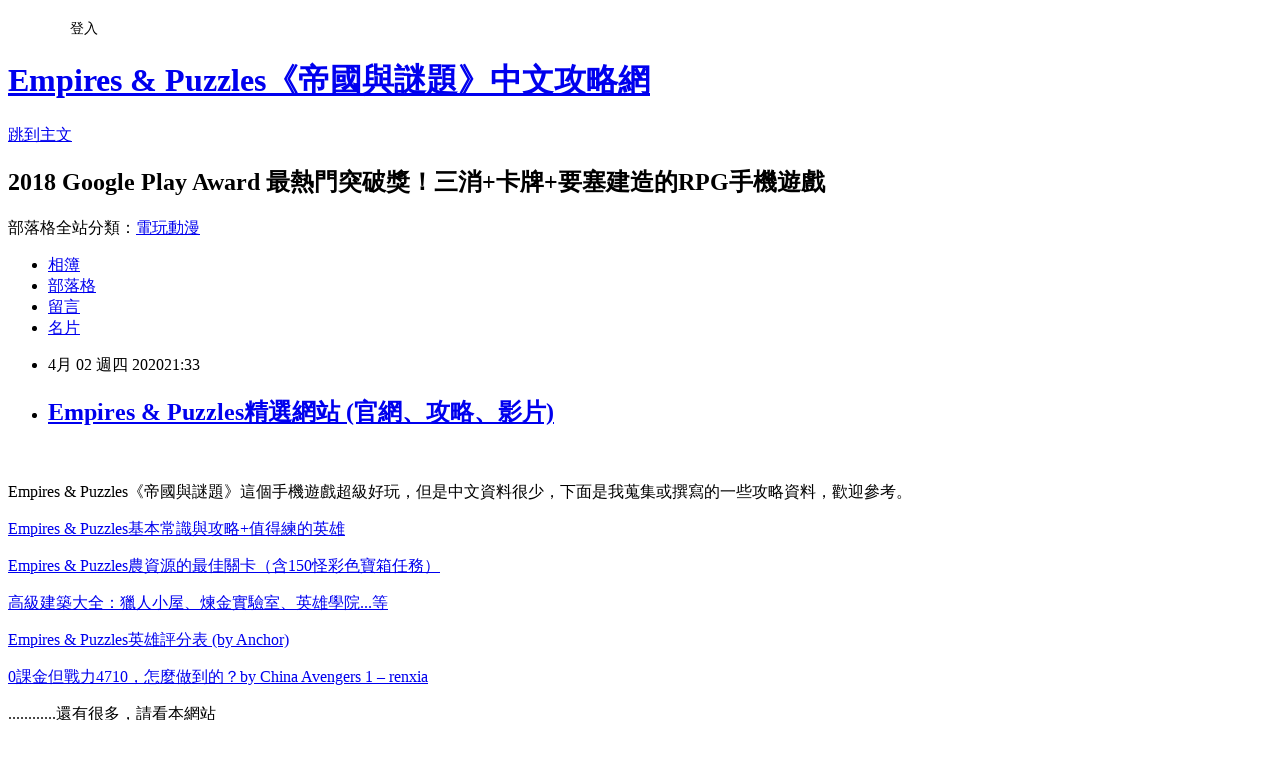

--- FILE ---
content_type: text/html; charset=utf-8
request_url: https://enp543.pixnet.net/blog/posts/16007057223
body_size: 41738
content:
<!DOCTYPE html><html lang="zh-TW"><head><meta charSet="utf-8"/><meta name="viewport" content="width=device-width, initial-scale=1"/><link rel="stylesheet" href="https://static.1px.tw/blog-next/_next/static/chunks/b1e52b495cc0137c.css" data-precedence="next"/><link rel="stylesheet" href="/fix.css?v=202601192254" type="text/css" data-precedence="medium"/><link rel="stylesheet" href="https://s3.1px.tw/blog/theme/choc/iframe-popup.css?v=202601192254" type="text/css" data-precedence="medium"/><link rel="stylesheet" href="https://s3.1px.tw/blog/theme/choc/plugins.min.css?v=202601192254" type="text/css" data-precedence="medium"/><link rel="stylesheet" href="https://s3.1px.tw/blog/theme/choc/openid-comment.css?v=202601192254" type="text/css" data-precedence="medium"/><link rel="stylesheet" href="https://s3.1px.tw/blog/theme/choc/style.min.css?v=202601192254" type="text/css" data-precedence="medium"/><link rel="stylesheet" href="https://s3.1px.tw/blog/theme/choc/main.min.css?v=202601192254" type="text/css" data-precedence="medium"/><link rel="stylesheet" href="https://pimg.1px.tw/enp543/assets/enp543.css?v=202601192254" type="text/css" data-precedence="medium"/><link rel="stylesheet" href="https://s3.1px.tw/blog/theme/choc/author-info.css?v=202601192254" type="text/css" data-precedence="medium"/><link rel="stylesheet" href="https://s3.1px.tw/blog/theme/choc/idlePop.min.css?v=202601192254" type="text/css" data-precedence="medium"/><link rel="preload" as="script" fetchPriority="low" href="https://static.1px.tw/blog-next/_next/static/chunks/94688e2baa9fea03.js"/><script src="https://static.1px.tw/blog-next/_next/static/chunks/41eaa5427c45ebcc.js" async=""></script><script src="https://static.1px.tw/blog-next/_next/static/chunks/e2c6231760bc85bd.js" async=""></script><script src="https://static.1px.tw/blog-next/_next/static/chunks/94bde6376cf279be.js" async=""></script><script src="https://static.1px.tw/blog-next/_next/static/chunks/426b9d9d938a9eb4.js" async=""></script><script src="https://static.1px.tw/blog-next/_next/static/chunks/turbopack-5021d21b4b170dda.js" async=""></script><script src="https://static.1px.tw/blog-next/_next/static/chunks/ff1a16fafef87110.js" async=""></script><script src="https://static.1px.tw/blog-next/_next/static/chunks/e308b2b9ce476a3e.js" async=""></script><script src="https://static.1px.tw/blog-next/_next/static/chunks/2bf79572a40338b7.js" async=""></script><script src="https://static.1px.tw/blog-next/_next/static/chunks/d3c6eed28c1dd8e2.js" async=""></script><script src="https://static.1px.tw/blog-next/_next/static/chunks/d4d39cfc2a072218.js" async=""></script><script src="https://static.1px.tw/blog-next/_next/static/chunks/6a5d72c05b9cd4ba.js" async=""></script><script src="https://static.1px.tw/blog-next/_next/static/chunks/8af6103cf1375f47.js" async=""></script><script src="https://static.1px.tw/blog-next/_next/static/chunks/60d08651d643cedc.js" async=""></script><script src="https://static.1px.tw/blog-next/_next/static/chunks/0ae21416dac1fa83.js" async=""></script><script src="https://static.1px.tw/blog-next/_next/static/chunks/6d1100e43ad18157.js" async=""></script><script src="https://static.1px.tw/blog-next/_next/static/chunks/87eeaf7a3b9005e8.js" async=""></script><script src="https://static.1px.tw/blog-next/_next/static/chunks/ed01c75076819ebd.js" async=""></script><script src="https://static.1px.tw/blog-next/_next/static/chunks/a4df8fc19a9a82e6.js" async=""></script><link rel="preload" href="https://pagead2.googlesyndication.com/pagead/js/adsbygoogle.js?client=ca-pub-7344913861271007" as="script" crossorigin=""/><title>Empires &amp; Puzzles精選網站 (官網、攻略、影片)</title><meta name="description" content=" Empires &amp;amp; Puzzles《帝國與謎題》這個手機遊戲超級好玩，但是中文資料很少，下面是我蒐集或撰寫的一些攻略資料，歡迎參考。"/><meta name="author" content="Empires &amp; Puzzles《帝國與謎題》中文攻略網"/><meta name="google-adsense-platform-account" content="pub-2647689032095179"/><meta name="google-adsense-account" content="pub-7344913861271007"/><meta name="fb:app_id" content="101730233200171"/><link rel="canonical" href="https://enp543.pixnet.net/blog/posts/16007057223"/><meta property="og:title" content="Empires &amp; Puzzles精選網站 (官網、攻略、影片)"/><meta property="og:description" content=" Empires &amp;amp; Puzzles《帝國與謎題》這個手機遊戲超級好玩，但是中文資料很少，下面是我蒐集或撰寫的一些攻略資料，歡迎參考。"/><meta property="og:url" content="https://enp543.pixnet.net/blog/posts/16007057223"/><meta property="og:image" content="https://pimg.1px.tw/enp543/1585834535-4191281773.jpg"/><meta property="og:type" content="article"/><meta name="twitter:card" content="summary_large_image"/><meta name="twitter:title" content="Empires &amp; Puzzles精選網站 (官網、攻略、影片)"/><meta name="twitter:description" content=" Empires &amp;amp; Puzzles《帝國與謎題》這個手機遊戲超級好玩，但是中文資料很少，下面是我蒐集或撰寫的一些攻略資料，歡迎參考。"/><meta name="twitter:image" content="https://pimg.1px.tw/enp543/1585834535-4191281773.jpg"/><link rel="icon" href="/favicon.ico?favicon.a62c60e0.ico" sizes="32x32" type="image/x-icon"/><script src="https://static.1px.tw/blog-next/_next/static/chunks/a6dad97d9634a72d.js" noModule=""></script></head><body><!--$--><!--/$--><!--$?--><template id="B:0"></template><!--/$--><script>requestAnimationFrame(function(){$RT=performance.now()});</script><script src="https://static.1px.tw/blog-next/_next/static/chunks/94688e2baa9fea03.js" id="_R_" async=""></script><div hidden id="S:0"><script id="pixnet-vars">
        window.PIXNET = {
          post_id: "16007057223",
          name: "enp543",
          user_id: 0,
          blog_id: "7777553",
          display_ads: true,
          ad_options: {"chictrip":false}
        };
      </script><script type="text/javascript" src="https://code.jquery.com/jquery-latest.min.js"></script><script id="json-ld-article-script" type="application/ld+json">{"@context":"https:\u002F\u002Fschema.org","@type":"BlogPosting","isAccessibleForFree":true,"mainEntityOfPage":{"@type":"WebPage","@id":"https:\u002F\u002Fenp543.pixnet.net\u002Fblog\u002Fposts\u002F16007057223"},"headline":"Empires & Puzzles精選網站 (官網、攻略、影片)","description":"\u003Cimg alt=\"18238089_428783917479957_3261897202234309816_o\" height=\"222\" src=\"https:\u002F\u002Fpic.pimg.tw\u002Fenp543\u002F1585834535-4191281773_n.jpg\" title=\"18238089_428783917479957_3261897202234309816_o\" width=\"600\"\u003E\u003Cbr \u002F\u003E\u003Cbr\u003E \u003Cbr\u003EEmpires &amp; Puzzles《帝國與謎題》這個手機遊戲超級好玩，但是中文資料很少，下面是我蒐集或撰寫的一些攻略資料，歡迎參考。","articleBody":"\u003Cp style=\"text-align:center\"\u003E\u003Cimg alt=\"18238089_428783917479957_3261897202234309816_o\" height=\"222\" src=\"https:\u002F\u002Fpimg.1px.tw\u002Fenp543\u002F1585834535-4191281773.jpg\" title=\"18238089_428783917479957_3261897202234309816_o\" width=\"600\"\u003E\u003C\u002Fp\u003E\n\n\u003Cp\u003E&nbsp;\u003C\u002Fp\u003E\n\n\u003Cp\u003EEmpires &amp; Puzzles《帝國與謎題》這個手機遊戲超級好玩，但是中文資料很少，下面是我蒐集或撰寫的一些攻略資料，歡迎參考。\u003C\u002Fp\u003E\n\n\u003Cp\u003E\u003Ca href=\"https:\u002F\u002Fenp543.pixnet.net\u002Fblog\u002Fpost\u002F8412806\" target=\"_blank\"\u003EEmpires &amp; Puzzles基本常識與攻略+值得練的英雄\u003C\u002Fa\u003E\u003C\u002Fp\u003E\n\n\u003Cp\u003E\u003Ca href=\"https:\u002F\u002Fenp543.pixnet.net\u002Fblog\u002Fpost\u002F8028950\" target=\"_blank\"\u003EEmpires &amp; Puzzles農資源的最佳關卡（含150怪彩色寶箱任務）\u003C\u002Fa\u003E\u003C\u002Fp\u003E\n\n\u003Cp\u003E\u003Ca href=\"https:\u002F\u002Fenp543.pixnet.net\u002Fblog\u002Fpost\u002F35973025\" target=\"_blank\"\u003E高級建築大全：獵人小屋、煉金實驗室、英雄學院...等\u003C\u002Fa\u003E\u003C\u002Fp\u003E\n\n\u003Cp\u003E\u003Ca href=\"https:\u002F\u002Fenp543.pixnet.net\u002Fblog\u002Fpost\u002F8618654\" target=\"_blank\"\u003EEmpires &amp; Puzzles英雄評分表 (by Anchor)\u003C\u002Fa\u003E\u003C\u002Fp\u003E\n\n\u003Cp\u003E\u003Ca href=\"https:\u002F\u002Fenp543.pixnet.net\u002Fblog\u002Fpost\u002F10623764\" target=\"_blank\"\u003E0課金但戰力4710，怎麼做到的？by China Avengers 1 – renxia\u003C\u002Fa\u003E\u003C\u002Fp\u003E\n\n\u003Cp\u003E............還有很多，請看本網站\u003C\u002Fp\u003E\n\n\u003Cp\u003E&nbsp;\u003C\u002Fp\u003E\n\n\u003Cp\u003E\u003Cimg alt=\"wiki.jpg\" src=\"https:\u002F\u002Fpimg.1px.tw\u002Fenp543\u002F1585839079-2775109848.jpg\" title=\"wiki.jpg\"\u003E\u003C\u002Fp\u003E\n\n\u003Cp\u003E\u003Cstrong\u003EWIKI百科全書\u003C\u002Fstrong\u003E\u003Cbr\u003E\n\u003Cbr\u003E\n資料超級豐富，必看!!!\u003Cbr\u003E\n所有英雄的資料、要塞建築升級需要的資源、各種戰鬥與活動的介紹、延伸資源.....\u003Cbr\u003E\n\u003Ca href=\"https:\u002F\u002Fempiresandpuzzles.fandom.com\u002Fwiki\u002FHome\" target=\"_blank\"\u003Ehttps:\u002F\u002Fempiresandpuzzles.fandom.com\u002Fwiki\u002FHome\u003C\u002Fa\u003E&nbsp;\u003C\u002Fp\u003E\n\n\u003Cp\u003E\u003Ca href=\"http:\u002F\u002Fenp543.pixnet.net\u002Fblog\u002Fpost\u002F8016695\" target=\"_blank\"\u003EEmpires and Puzzles Wiki 網站地圖\u003C\u002Fa\u003E\u003C\u002Fp\u003E\n\n\u003Cp\u003E＊\u003Ca href=\"http:\u002F\u002Fenp543.pixnet.net\u002Fblog\u002Fpost\u002F8017559\" target=\"_blank\"\u003E將英文網頁立刻翻譯成中文的方法請按我\u003C\u002Fa\u003E\u003C\u002Fp\u003E\n\n\u003Cp\u003E&nbsp;\u003C\u002Fp\u003E\n\n\u003Cp\u003E\u003Cstrong\u003EBubble Tea 的中文教學專區\u003C\u002Fstrong\u003E\u003C\u002Fp\u003E\n\n\u003Cp\u003E內容很豐富的中文攻略文章，對英雄的分析特別有見解。除了我這個網站，中文攻略就是他這個最齊全了。\u003Cbr\u003E\n\u003Ca href=\"https:\u002F\u002Fforum.smallgiantgames.com\u002Ft\u002Fbubble-tea\u002F232365\" target=\"_blank\"\u003Ehttps:\u002F\u002Fforum.smallgiantgames.com\u002Ft\u002Fbubble-tea\u002F232365\u003C\u002Fa\u003E\u003C\u002Fp\u003E\n\n\u003Cp\u003E&nbsp;\u003C\u002Fp\u003E\n\n\u003Cp\u003E\u003Cstrong\u003E官方的中文版遊戲QA與支援\u003C\u002Fstrong\u003E\u003C\u002Fp\u003E\n\n\u003Cp\u003E答案都寫得很簡略，有點鳥，但是登入後可以提報意見給官方，他們會回email。我曾經寫信去糾正中文翻譯錯誤，一個月後被更正了。（這遊戲有很多中文翻譯錯誤，尤其是英雄的絕招內容，有時候實在看不懂，只好將語言改為英文，才終於看懂）\u003Cbr\u003E\n\u003Ca href=\"https:\u002F\u002Fsupport.smallgiantgames.com\u002Fhc\u002Fzh-tw\"\u003Ehttps:\u002F\u002Fsupport.smallgiantgames.com\u002Fhc\u002Fzh-tw\u003C\u002Fa\u003E\u003C\u002Fp\u003E\n\n\u003Cp\u003E&nbsp;\u003C\u002Fp\u003E\n\n\u003Cp\u003E\u003Cimg alt=\"forum.jpg\" src=\"https:\u002F\u002Fpimg.1px.tw\u002Fenp543\u002F1585839079-4134174263.jpg\" title=\"forum.jpg\"\u003E\u003C\u002Fp\u003E\n\n\u003Cp\u003E\u003Cstrong\u003E官方論壇\u003C\u002Fstrong\u003E&nbsp;\u003Cbr\u003E\n\u003Cbr\u003E\n玩家交流聖地，有大量攻略心得，善用關鍵字搜尋，幾乎所有問題都能找到答案\u003Cbr\u003E\n\u003Ca href=\"https:\u002F\u002Fforum.smallgiantgames.com\u002F\" target=\"_blank\"\u003Ehttps:\u002F\u002Fforum.smallgiantgames.com\u002F\u003C\u002Fa\u003E\u003C\u002Fp\u003E\n\n\u003Cp\u003E遊戲技巧提問請按下面這個網址\u003Cbr\u003E\n\u003Ca href=\"https:\u002F\u002Fforum.smallgiantgames.com\u002Fc\u002Fgameplay-help-tactics\" target=\"_blank\"\u003Ehttps:\u002F\u002Fforum.smallgiantgames.com\u002Fc\u002Fgameplay-help-tactics\u003C\u002Fa\u003E&nbsp;\u003C\u002Fp\u003E\n\n\u003Cp\u003E&nbsp;\u003C\u002Fp\u003E\n\n\u003Cp\u003E\u003Cstrong\u003E官方的臉書粉絲頁\u003C\u002Fstrong\u003E\u003C\u002Fp\u003E\n\n\u003Cp\u003E常舉辦有獎徵答活動\u003Cbr\u003E\n\u003Ca href=\"https:\u002F\u002Fwww.facebook.com\u002FEmpiresAndPuzzles\u002F\"\u003Ehttps:\u002F\u002Fwww.facebook.com\u002FEmpiresAndPuzzles\u002F\u003C\u002Fa\u003E\u003C\u002Fp\u003E\n\n\u003Cp\u003E&nbsp;\u003C\u002Fp\u003E\n\n\u003Cp\u003E\u003Cstrong\u003E攻略大全\u003C\u002Fstrong\u003E\u003Cbr\u003E\n\u003Cbr\u003E\n包括最佳英雄有哪些，如何升級英雄，如何快速建設要塞，戰鬥訣竅...\u003Cbr\u003E\n\u003Ca href=\"https:\u002F\u002Fwisegeek.ru\u002Faad\u002Fempires-puzzles\" target=\"_blank\"\u003Ehttps:\u002F\u002Fwisegeek.ru\u002Faad\u002Fempires-puzzles\u003C\u002Fa\u003E\u003C\u002Fp\u003E\n\n\u003Cp\u003E&nbsp;\u003C\u002Fp\u003E\n\n\u003Cp\u003E\u003Cimg alt=\"英雄數值Ascension 4 and 5 star heroes.jpg\" src=\"https:\u002F\u002Fpimg.1px.tw\u002Fenp543\u002F1585838977-2226660436.jpg\" title=\"英雄數值Ascension 4 and 5 star heroes.jpg\"\u003E\u003C\u002Fp\u003E\n\n\u003Cp\u003E\u003Cstrong\u003E4星與5星英雄的數值\u003C\u002Fstrong\u003E (攻擊、防禦、血量、戰力)\u003Cbr\u003E\n\u003Cbr\u003E\n4星有列出60級\u002F70級的數值，5星有列出60級\u002F70級\u002F80級的數值\u003C\u002Fp\u003E\n\n\u003Cp\u003E\u003Ca href=\"https:\u002F\u002Fdocs.google.com\u002Fspreadsheets\u002Fd\u002F1KYVPBpDFPv_tq4IyrVya6bJ4yVUS3f63nILA21UzCRQ\u002Fedit#gid=690290717\" target=\"_blank\"\u003E請按此觀看EXCEL表格\u003C\u002Fa\u003E\u003C\u002Fp\u003E\n\n\u003Cp\u003E&nbsp;\u003C\u002Fp\u003E\n\n\u003Cp\u003E\u003Cimg alt=\"ascension.jpg\" src=\"https:\u002F\u002Fpimg.1px.tw\u002Fenp543\u002F1585309999-2935031836.jpg\" title=\"ascension.jpg\"\u003E\u003C\u002Fp\u003E\n\n\u003Cp\u003E\u003Cstrong\u003E升級英雄所需要的物品\u003C\u002Fstrong\u003E\u003Cbr\u003E\n\u003Cbr\u003E\n4星英雄從60級升到第4等(Tier)\u002F70級需要左邊的稀有物品。5星英雄從60級升到第3等\u002F70級也需要左邊的物品，從70級升到第4等\u002F80級則需要右邊的物品。\u003C\u002Fp\u003E\n\n\u003Cp\u003E舉例來說，紅色5星英雄從60級升到80滿級，一共需要食物X1150K、指南針X1、精緻手套X1、鏈甲衫X3、袖劍X8、神妙戒指X6。\u003C\u002Fp\u003E\n\n\u003Cp\u003E60級以前所需要的升級物品很容易取得，這裡就不列出了，有興趣的人可以\u003Ca href=\"https:\u002F\u002Fempiresandpuzzles.fandom.com\u002Fwiki\u002FAscension\" target=\"_blank\"\u003E按這裡觀看\u003C\u002Fa\u003E。\u003C\u002Fp\u003E\n\n\u003Cp\u003E&nbsp;\u003C\u002Fp\u003E\n\n\u003Cp\u003E\u003Cimg alt=\"玩家等級提升表1.jpeg\" src=\"https:\u002F\u002Fpimg.1px.tw\u002Fenp543\u002F1586272995-700487665.jpg\" title=\"玩家等級提升表1.jpeg\"\u003E\u003C\u002Fp\u003E\n\n\u003Cp\u003E\u003Cimg alt=\"玩家等級提升表2.jpeg\" src=\"https:\u002F\u002Fpimg.1px.tw\u002Fenp543\u002F1586272995-1647303221.jpg\" title=\"玩家等級提升表2.jpeg\"\u003E\u003C\u002Fp\u003E\n\n\u003Cp\u003E\u003Cstrong\u003E玩家等級上升的好處：\u003C\u002Fstrong\u003E\u003Cbr\u003E\n\u003Cbr\u003E\n1.世界能量上限增加，戰鬥次數更多\u003Cbr\u003E\n2.英雄欄位增加，可收藏更多英雄\u003Cbr\u003E\n3.戰隊空間增加，可收藏更多部隊\u003C\u002Fp\u003E\n\n\u003Cp\u003E隨著等級上升，玩家很快就會發現英雄欄位不夠用，解決辦法只有兩個，一是多打地圖關卡或解任務，努力升級，玩家等級VS英雄欄位數量如上表，二是去商店&gt;資源 用寶石購買「英雄容量增加」。\u003C\u002Fp\u003E\n\n\u003Cp\u003E&nbsp;\u003C\u002Fp\u003E\n\n\u003Cp\u003E\u003Ca href=\"http:\u002F\u002Fcalendar.google.com\u002Fcalendar\u002Fembed?src=lis7n4la9u9bellf9m4fle3h2s%40group.calendar.google.com&amp;ctz\" target=\"_blank\"\u003E\u003Cimg alt=\"月曆800.jpg\" src=\"https:\u002F\u002Fpimg.1px.tw\u002Fenp543\u002F1585840000-1879405737.jpg\" title=\"月曆800.jpg\"\u003E\u003C\u002Fa\u003E\u003C\u002Fp\u003E\n\n\u003Cp\u003E\u003Cstrong\u003E活動月曆(google版)\u003C\u002Fstrong\u003E\u003Cbr\u003E\n\u003Cbr\u003E\n季活動、月活動、挑戰活動....的日期\u003Cbr\u003E\n\u003Ca href=\"https:\u002F\u002Fcalendar.google.com\u002Fcalendar\u002Fembed?src=lis7n4la9u9bellf9m4fle3h2s%40group.calendar.google.com&amp;ctz\" target=\"_blank\"\u003E請按此觀看google行事曆\u003C\u002Fa\u003E&nbsp;.....按右下角（紅框處）可加入你自己的google日曆\u003C\u002Fp\u003E\n\n\u003Cp\u003E&nbsp;\u003C\u002Fp\u003E\n\n\u003Cp\u003E\u003Cimg alt=\"月曆202005中.jpg\" src=\"https:\u002F\u002Fpimg.1px.tw\u002Fenp543\u002F1587991973-1769836676.jpg\" title=\"月曆202005中.jpg\"\u003E\u003C\u002Fp\u003E\n\n\u003Cp\u003E\u003Cstrong\u003E活動月曆(圖片版)\u003C\u002Fstrong\u003E\u003Cbr\u003E\n\u003Cbr\u003E\n每個月的月底在\u003Ca href=\"https:\u002F\u002Fforum.smallgiantgames.com\u002Fc\u002Fplayer-guides\u002F13\" target=\"_blank\"\u003E官方論壇的Player Guide區\u003C\u002Fa\u003E都會放出這樣的圖(中文字是我加的)，詳列下個月的活動日期，一目了然，表格下方的區塊還寫罕見任務會送什麼升級物品\u003C\u002Fp\u003E\n\n\u003Cp\u003E&nbsp;\u003C\u002Fp\u003E\n\n\u003Cp\u003E&nbsp;\u003C\u002Fp\u003E\n\n\u003Cp\u003E\u003Cimg alt=\"罕見任務-夏伊洛沙漠（黃色）.jpg\" src=\"https:\u002F\u002Fpimg.1px.tw\u002Fenp543\u002F1587992307-4052581112.jpg\" title=\"罕見任務-夏伊洛沙漠（黃色）.jpg\"\u003E\u003C\u002Fp\u003E\n\n\u003Cp\u003E\u003Cimg alt=\"罕見任務7種.png\" src=\"https:\u002F\u002Fpimg.1px.tw\u002Fenp543\u002F1588123560-2009273409.png\" title=\"罕見任務7種.png\"\u003E\u003C\u002Fp\u003E\n\n\u003Cp\u003E\u003Cstrong\u003E罕見任務：送4星＆5星英雄升級物品\u003C\u002Fstrong\u003E\u003C\u002Fp\u003E\n\n\u003Cp\u003E每隔十天就會出現罕見任務，這是英雄升級物品的最佳來源，必打！一共有7種任務輪流出現，如上圖\u003C\u002Fp\u003E\n\n\u003Cp\u003E&nbsp;\u003C\u002Fp\u003E\n\n\u003Cp\u003E\u003Cimg alt=\"Youtube影片-Anchor.jpg\" src=\"https:\u002F\u002Fpimg.1px.tw\u002Fenp543\u002F1587202643-3793268197.jpg\" title=\"Youtube影片-Anchor.jpg\"\u003E\u003C\u002Fp\u003E\n\n\u003Cp\u003E\u003Cstrong\u003EYoutube頻道：Anchor Gamed\u003C\u002Fstrong\u003E\u003Cbr\u003E\n新英雄評分，遊戲直播...\u003Cbr\u003E\n\u003Ca href=\"https:\u002F\u002Fwww.youtube.com\u002Fchannel\u002FUCeVDi9kbQdCtlZ4ocJZjbew\" target=\"_blank\"\u003Ehttps:\u002F\u002Fwww.youtube.com\u002Fchannel\u002FUCeVDi9kbQdCtlZ4ocJZjbew\u003C\u002Fa\u003E\u003C\u002Fp\u003E\n\n\u003Cp\u003E\u003Cstrong\u003EYoutube頻道：NittanyLionRoar\u003C\u002Fstrong\u003E\u003Cbr\u003E\n高手玩家，影片教了很多戰鬥技巧與各種攻略\u003Cbr\u003E\n\u003Ca href=\"https:\u002F\u002Fwww.youtube.com\u002Fchannel\u002FUC4uy-r-rDbit8mhqgZPDRXw\u002Fplaylists\"\u003Ehttps:\u002F\u002Fwww.youtube.com\u002Fchannel\u002FUC4uy-r-rDbit8mhqgZPDRXw\u002Fplaylists\u003C\u002Fa\u003E\u003C\u002Fp\u003E\n\n\u003Cp\u003E＊聽不懂英文的話可以設定將Youtube的英文語音自動翻譯成中文字幕，這樣可以懂7成以上的內容，\u003Cu\u003E\u003Ca href=\"http:\u002F\u002Fenp543.pixnet.net\u002Fblog\u002Fpost\u002F9542357\" target=\"_blank\"\u003E自動翻譯的方法請按此觀看\u003C\u002Fa\u003E\u003C\u002Fu\u003E\u003C\u002Fp\u003E\n\n\u003Cp\u003E&nbsp;\u003C\u002Fp\u003E\n\n\u003Cp\u003E\u003Cstrong\u003E我收集的一些Empires&amp;Puzzles的攻略圖與檔案\u003C\u002Fstrong\u003E\u003Cbr\u003E\n\u003Ca href=\"https:\u002F\u002Fdrive.google.com\u002Fdrive\u002Ffolders\u002F1LpXN7wKKNibg09Z2qmLOMNARXL1c9Yu3?usp=sharing\" target=\"_blank\"\u003E歡迎按此到google雲端硬碟觀看與下載\u003C\u002Fa\u003E\u003C\u002Fp\u003E\n\n\u003Cp\u003E--------------\u003C\u002Fp\u003E\n\n\u003Cp\u003E\u003Cstrong\u003E延伸閱讀\u003C\u002Fstrong\u003E\u003C\u002Fp\u003E\n\n\u003Cp\u003E\u003Ca href=\"https:\u002F\u002Fenp543.pixnet.net\u002Fblog\u002Fpost\u002F36034516\" target=\"_blank\"\u003EEmpires &amp; Puzzles各活動攻略與關卡圖大全\u003C\u002Fa\u003E\u003C\u002Fp\u003E\n\n\u003Cp\u003E\u003Ca href=\"http:\u002F\u002Fenp543.pixnet.net\u002Fblog\u002Fpost\u002F8412806\" target=\"_blank\"\u003EEmpires &amp; Puzzles基本常識與攻略+值得練的英雄\u003C\u002Fa\u003E\u003C\u002Fp\u003E\n\n\u003Cp\u003E\u003Ca href=\"http:\u002F\u002Fenp543.pixnet.net\u002Fblog\u002Fpost\u002F7470986\" target=\"_blank\"\u003EEmpires &amp; Puzzles戰鬥須知\u003C\u002Fa\u003E\u003C\u002Fp\u003E\n\n\u003Cp\u003E\u003Ca href=\"http:\u002F\u002Fenp543.pixnet.net\u002Fblog\u002Fpost\u002F8618654\" target=\"_blank\"\u003EEmpires &amp; Puzzles值得練的英雄有哪些? (專業評分表)\u003C\u002Fa\u003E\u003C\u002Fp\u003E\n\n\u003Cp\u003E\u003Ca href=\"http:\u002F\u002Fenp543.pixnet.net\u002Fblog\u002Fpost\u002F8627255\" target=\"_blank\"\u003EEmpires &amp; Puzzles泰坦打高分的訣竅\u003C\u002Fa\u003E\u003C\u002Fp\u003E\n\n\u003Cp\u003E\u003Ca href=\"http:\u002F\u002Fenp543.pixnet.net\u002Fblog\u002Fpost\u002F8021651\" target=\"_blank\"\u003EEmpires &amp; Puzzles聯盟戰如何以弱勝強？by 尼古拉斯\u003C\u002Fa\u003E\u003C\u002Fp\u003E\n\n\u003Cp\u003E\u003Ca href=\"http:\u002F\u002Fenp543.pixnet.net\u002Fblog\u002Fpost\u002F8411981\" target=\"_blank\"\u003E如何用3000的戰力打贏4000的試煉任務? (爽賺天賦徽章)\u003C\u002Fa\u003E\u003C\u002Fp\u003E\n\n\u003Cp\u003E\u003Ca href=\"http:\u002F\u002Fenp543.pixnet.net\u002Fblog\u002Fpost\u002F8028950\" target=\"_blank\"\u003EEmpires &amp; Puzzles各類資源去哪裡農最好？（含150同色怪任務）\u003C\u002Fa\u003E\u003C\u002Fp\u003E\n\n\u003Cp\u003E\u003Ca href=\"http:\u002F\u002Fenp543.pixnet.net\u002Fblog\u002Fpost\u002F9866663\" target=\"_blank\"\u003EEmpires and Puzzles《帝國與謎題》遊戲簡介\u003C\u002Fa\u003E\u003C\u002Fp\u003E\n\n\u003Cp\u003E&nbsp;\u003C\u002Fp\u003E\n\n\u003Cp\u003E\u003Cimg alt=\"VIP的好處.jpg\" src=\"https:\u002F\u002Fpimg.1px.tw\u002Fenp543\u002F1588928747-3355397086.jpg\" title=\"VIP的好處.jpg\"\u003E\u003C\u002Fp\u003E\n\n\u003Cp\u003E\u003Cspan style=\"-webkit-text-stroke-width:0px; background-color:rgb(255, 255, 255); color:rgb(32, 33, 36); display:inline !important; float:none; font-family:roboto,arial,sans-serif; font-size:16px; font-style:normal; font-variant-caps:normal; font-variant-ligatures:none; font-weight:400; letter-spacing:0.1px; orphans:2; text-align:start; text-decoration-color:initial; text-decoration-style:initial; text-indent:0px; text-transform:none; white-space:pre-wrap; widows:2; word-spacing:0px\"\u003E&#127873;你是1-5級的新玩家嗎？\u003C\u002Fspan\u003E\u003Cbr style=\"color: rgb(32, 33, 36); font-family: Roboto, Arial, sans-serif; font-size: 16px; font-style: normal; font-variant-ligatures: none; font-variant-caps: normal; font-weight: 400; letter-spacing: 0.1px; orphans: 2; text-align: start; text-indent: 0px; text-transform: none; white-space: pre-wrap; widows: 2; word-spacing: 0px; -webkit-text-stroke-width: 0px; background-color: rgb(255, 255, 255); text-decoration-style: initial; text-decoration-color: initial;\"\u003E\n\u003Cspan style=\"-webkit-text-stroke-width:0px; background-color:rgb(255, 255, 255); color:rgb(32, 33, 36); display:inline !important; float:none; font-family:roboto,arial,sans-serif; font-size:16px; font-style:normal; font-variant-caps:normal; font-variant-ligatures:none; font-weight:400; letter-spacing:0.1px; orphans:2; text-align:start; text-decoration-color:initial; text-decoration-style:initial; text-indent:0px; text-transform:none; white-space:pre-wrap; widows:2; word-spacing:0px\"\u003E&#127873;想免費得到100個寶石與10天 VIP嗎？\u003Cbr\u003E\n&#127873;\u003Ca href=\"http:\u002F\u002Finvite.empiresandpuzzles.com\u002FAHJ03T4\" target=\"_blank\"\u003E按此下載遊戲\u003C\u002Fa\u003E，練到5級的時候，就可免費獲得\u003C\u002Fspan\u003E\u003Cbr style=\"color: rgb(32, 33, 36); font-family: Roboto, Arial, sans-serif; font-size: 16px; font-style: normal; font-variant-ligatures: none; font-variant-caps: normal; font-weight: 400; letter-spacing: 0.1px; orphans: 2; text-align: start; text-indent: 0px; text-transform: none; white-space: pre-wrap; widows: 2; word-spacing: 0px; -webkit-text-stroke-width: 0px; background-color: rgb(255, 255, 255); text-decoration-style: initial; text-decoration-color: initial;\"\u003E\n\u003Cspan style=\"-webkit-text-stroke-width:0px; background-color:rgb(255, 255, 255); color:rgb(32, 33, 36); display:inline !important; float:none; font-family:roboto,arial,sans-serif; font-size:16px; font-style:normal; font-variant-caps:normal; font-variant-ligatures:none; font-weight:400; letter-spacing:0.1px; orphans:2; text-align:start; text-decoration-color:initial; text-decoration-style:initial; text-indent:0px; text-transform:none; white-space:pre-wrap; widows:2; word-spacing:0px\"\u003E&#127873;已下載遊戲的人，升到6級之前，可以在遊戲的\u003C\u002Fspan\u003E\u003Cspan style=\"color:#346CB5\"\u003E\u003Cspan style=\"-webkit-text-stroke-width:0px; background-color:rgb(255, 255, 255); display:inline !important; float:none; font-family:roboto,arial,sans-serif; font-size:16px; font-style:normal; font-variant-caps:normal; font-variant-ligatures:none; font-weight:400; letter-spacing:0.1px; orphans:2; text-align:start; text-decoration-color:initial; text-decoration-style:initial; text-indent:0px; text-transform:none; white-space:pre-wrap; widows:2; word-spacing:0px\"\u003E收件匣(右下)&gt;邀請(右上) 輸入邀請碼&nbsp;\u003C\u002Fspan\u003E\u003C\u002Fspan\u003E \u003Cspan style=\"color:#346CB5\"\u003E\u003Cstrong\u003E\u003Cspan style=\"-webkit-text-stroke-width:0px; background-color:rgb(255, 255, 255); display:inline !important; float:none; font-family:roboto,arial,sans-serif; font-size:16px; font-style:normal; font-variant-caps:normal; font-variant-ligatures:none; font-weight:400; letter-spacing:0.1px; orphans:2; text-align:start; text-decoration-color:initial; text-decoration-style:initial; text-decoration-thickness:initial; text-indent:0px; text-transform:none; white-space:pre-wrap; widows:2; word-spacing:0px\"\u003EAHJ03T4\u003C\u002Fspan\u003E\u003C\u002Fstrong\u003E\u003C\u002Fspan\u003E \u003Cspan style=\"-webkit-text-stroke-width:0px; background-color:rgb(255, 255, 255); color:rgb(32, 33, 36); display:inline !important; float:none; font-family:roboto,arial,sans-serif; font-size:16px; font-style:normal; font-variant-caps:normal; font-variant-ligatures:none; font-weight:400; letter-spacing:0.1px; orphans:2; text-align:start; text-decoration-color:initial; text-decoration-style:initial; text-indent:0px; text-transform:none; white-space:pre-wrap; widows:2; word-spacing:0px\"\u003E，同樣可以在5級的時候免費獲得100個寶石+10天VIP\u003C\u002Fspan\u003E\u003C\u002Fp\u003E\n\n\u003Cp\u003E\u003Cspan style=\"-webkit-text-stroke-width:0px; background-color:rgb(255, 255, 255); color:rgb(32, 33, 36); display:inline !important; float:none; font-family:roboto,arial,sans-serif; font-size:16px; font-style:normal; font-variant-caps:normal; font-variant-ligatures:none; font-weight:400; letter-spacing:0.1px; orphans:2; text-align:start; text-decoration-color:initial; text-decoration-style:initial; text-indent:0px; text-transform:none; white-space:pre-wrap; widows:2; word-spacing:0px\"\u003E&#127775;VIP的好處：每天送30個寶石+3張立即獲勝券+天賦徽章x1+每日召喚加1次+同時可升級兩個建築（如上圖）\u003C\u002Fspan\u003E\u003C\u002Fp\u003E\n","image":["https:\u002F\u002Fpimg.1px.tw\u002Fenp543\u002F1585834535-4191281773.jpg"],"author":{"@type":"Person","name":"Empires & Puzzles《帝國與謎題》中文攻略網","url":"https:\u002F\u002Fwww.pixnet.net\u002Fpcard\u002Fenp543"},"publisher":{"@type":"Organization","name":"Empires & Puzzles《帝國與謎題》中文攻略網","logo":{"@type":"ImageObject","url":"https:\u002F\u002Fs3.1px.tw\u002Fblog\u002Fcommon\u002Favatar\u002Fblog_cover_dark.jpg"}},"datePublished":"2020-04-02T13:33:22.000Z","dateModified":"","keywords":[],"articleSection":"遊戲新手必讀"}</script><template id="P:1"></template><template id="P:2"></template><template id="P:3"></template><section aria-label="Notifications alt+T" tabindex="-1" aria-live="polite" aria-relevant="additions text" aria-atomic="false"></section></div><script>(self.__next_f=self.__next_f||[]).push([0])</script><script>self.__next_f.push([1,"1:\"$Sreact.fragment\"\n3:I[39756,[\"https://static.1px.tw/blog-next/_next/static/chunks/ff1a16fafef87110.js\",\"https://static.1px.tw/blog-next/_next/static/chunks/e308b2b9ce476a3e.js\"],\"default\"]\n4:I[53536,[\"https://static.1px.tw/blog-next/_next/static/chunks/ff1a16fafef87110.js\",\"https://static.1px.tw/blog-next/_next/static/chunks/e308b2b9ce476a3e.js\"],\"default\"]\n6:I[97367,[\"https://static.1px.tw/blog-next/_next/static/chunks/ff1a16fafef87110.js\",\"https://static.1px.tw/blog-next/_next/static/chunks/e308b2b9ce476a3e.js\"],\"OutletBoundary\"]\n8:I[97367,[\"https://static.1px.tw/blog-next/_next/static/chunks/ff1a16fafef87110.js\",\"https://static.1px.tw/blog-next/_next/static/chunks/e308b2b9ce476a3e.js\"],\"ViewportBoundary\"]\na:I[97367,[\"https://static.1px.tw/blog-next/_next/static/chunks/ff1a16fafef87110.js\",\"https://static.1px.tw/blog-next/_next/static/chunks/e308b2b9ce476a3e.js\"],\"MetadataBoundary\"]\nc:I[63491,[\"https://static.1px.tw/blog-next/_next/static/chunks/2bf79572a40338b7.js\",\"https://static.1px.tw/blog-next/_next/static/chunks/d3c6eed28c1dd8e2.js\"],\"default\"]\n:HL[\"https://static.1px.tw/blog-next/_next/static/chunks/b1e52b495cc0137c.css\",\"style\"]\n"])</script><script>self.__next_f.push([1,"0:{\"P\":null,\"b\":\"jLMCWaFgMfR_swzrVDvgI\",\"c\":[\"\",\"blog\",\"posts\",\"16007057223\"],\"q\":\"\",\"i\":false,\"f\":[[[\"\",{\"children\":[\"blog\",{\"children\":[\"posts\",{\"children\":[[\"id\",\"16007057223\",\"d\"],{\"children\":[\"__PAGE__\",{}]}]}]}]},\"$undefined\",\"$undefined\",true],[[\"$\",\"$1\",\"c\",{\"children\":[[[\"$\",\"script\",\"script-0\",{\"src\":\"https://static.1px.tw/blog-next/_next/static/chunks/d4d39cfc2a072218.js\",\"async\":true,\"nonce\":\"$undefined\"}],[\"$\",\"script\",\"script-1\",{\"src\":\"https://static.1px.tw/blog-next/_next/static/chunks/6a5d72c05b9cd4ba.js\",\"async\":true,\"nonce\":\"$undefined\"}],[\"$\",\"script\",\"script-2\",{\"src\":\"https://static.1px.tw/blog-next/_next/static/chunks/8af6103cf1375f47.js\",\"async\":true,\"nonce\":\"$undefined\"}]],\"$L2\"]}],{\"children\":[[\"$\",\"$1\",\"c\",{\"children\":[null,[\"$\",\"$L3\",null,{\"parallelRouterKey\":\"children\",\"error\":\"$undefined\",\"errorStyles\":\"$undefined\",\"errorScripts\":\"$undefined\",\"template\":[\"$\",\"$L4\",null,{}],\"templateStyles\":\"$undefined\",\"templateScripts\":\"$undefined\",\"notFound\":\"$undefined\",\"forbidden\":\"$undefined\",\"unauthorized\":\"$undefined\"}]]}],{\"children\":[[\"$\",\"$1\",\"c\",{\"children\":[null,[\"$\",\"$L3\",null,{\"parallelRouterKey\":\"children\",\"error\":\"$undefined\",\"errorStyles\":\"$undefined\",\"errorScripts\":\"$undefined\",\"template\":[\"$\",\"$L4\",null,{}],\"templateStyles\":\"$undefined\",\"templateScripts\":\"$undefined\",\"notFound\":\"$undefined\",\"forbidden\":\"$undefined\",\"unauthorized\":\"$undefined\"}]]}],{\"children\":[[\"$\",\"$1\",\"c\",{\"children\":[null,[\"$\",\"$L3\",null,{\"parallelRouterKey\":\"children\",\"error\":\"$undefined\",\"errorStyles\":\"$undefined\",\"errorScripts\":\"$undefined\",\"template\":[\"$\",\"$L4\",null,{}],\"templateStyles\":\"$undefined\",\"templateScripts\":\"$undefined\",\"notFound\":\"$undefined\",\"forbidden\":\"$undefined\",\"unauthorized\":\"$undefined\"}]]}],{\"children\":[[\"$\",\"$1\",\"c\",{\"children\":[\"$L5\",[[\"$\",\"link\",\"0\",{\"rel\":\"stylesheet\",\"href\":\"https://static.1px.tw/blog-next/_next/static/chunks/b1e52b495cc0137c.css\",\"precedence\":\"next\",\"crossOrigin\":\"$undefined\",\"nonce\":\"$undefined\"}],[\"$\",\"script\",\"script-0\",{\"src\":\"https://static.1px.tw/blog-next/_next/static/chunks/0ae21416dac1fa83.js\",\"async\":true,\"nonce\":\"$undefined\"}],[\"$\",\"script\",\"script-1\",{\"src\":\"https://static.1px.tw/blog-next/_next/static/chunks/6d1100e43ad18157.js\",\"async\":true,\"nonce\":\"$undefined\"}],[\"$\",\"script\",\"script-2\",{\"src\":\"https://static.1px.tw/blog-next/_next/static/chunks/87eeaf7a3b9005e8.js\",\"async\":true,\"nonce\":\"$undefined\"}],[\"$\",\"script\",\"script-3\",{\"src\":\"https://static.1px.tw/blog-next/_next/static/chunks/ed01c75076819ebd.js\",\"async\":true,\"nonce\":\"$undefined\"}],[\"$\",\"script\",\"script-4\",{\"src\":\"https://static.1px.tw/blog-next/_next/static/chunks/a4df8fc19a9a82e6.js\",\"async\":true,\"nonce\":\"$undefined\"}]],[\"$\",\"$L6\",null,{\"children\":\"$@7\"}]]}],{},null,false,false]},null,false,false]},null,false,false]},null,false,false]},null,false,false],[\"$\",\"$1\",\"h\",{\"children\":[null,[\"$\",\"$L8\",null,{\"children\":\"$@9\"}],[\"$\",\"$La\",null,{\"children\":\"$@b\"}],null]}],false]],\"m\":\"$undefined\",\"G\":[\"$c\",[]],\"S\":false}\n"])</script><script>self.__next_f.push([1,"9:[[\"$\",\"meta\",\"0\",{\"charSet\":\"utf-8\"}],[\"$\",\"meta\",\"1\",{\"name\":\"viewport\",\"content\":\"width=device-width, initial-scale=1\"}]]\n"])</script><script>self.__next_f.push([1,"d:I[79520,[\"https://static.1px.tw/blog-next/_next/static/chunks/d4d39cfc2a072218.js\",\"https://static.1px.tw/blog-next/_next/static/chunks/6a5d72c05b9cd4ba.js\",\"https://static.1px.tw/blog-next/_next/static/chunks/8af6103cf1375f47.js\"],\"\"]\n10:I[2352,[\"https://static.1px.tw/blog-next/_next/static/chunks/d4d39cfc2a072218.js\",\"https://static.1px.tw/blog-next/_next/static/chunks/6a5d72c05b9cd4ba.js\",\"https://static.1px.tw/blog-next/_next/static/chunks/8af6103cf1375f47.js\"],\"AdultWarningModal\"]\n11:I[69182,[\"https://static.1px.tw/blog-next/_next/static/chunks/d4d39cfc2a072218.js\",\"https://static.1px.tw/blog-next/_next/static/chunks/6a5d72c05b9cd4ba.js\",\"https://static.1px.tw/blog-next/_next/static/chunks/8af6103cf1375f47.js\"],\"HydrationComplete\"]\n12:I[12985,[\"https://static.1px.tw/blog-next/_next/static/chunks/d4d39cfc2a072218.js\",\"https://static.1px.tw/blog-next/_next/static/chunks/6a5d72c05b9cd4ba.js\",\"https://static.1px.tw/blog-next/_next/static/chunks/8af6103cf1375f47.js\"],\"NuqsAdapter\"]\n13:I[82782,[\"https://static.1px.tw/blog-next/_next/static/chunks/d4d39cfc2a072218.js\",\"https://static.1px.tw/blog-next/_next/static/chunks/6a5d72c05b9cd4ba.js\",\"https://static.1px.tw/blog-next/_next/static/chunks/8af6103cf1375f47.js\"],\"RefineContext\"]\n14:I[29306,[\"https://static.1px.tw/blog-next/_next/static/chunks/d4d39cfc2a072218.js\",\"https://static.1px.tw/blog-next/_next/static/chunks/6a5d72c05b9cd4ba.js\",\"https://static.1px.tw/blog-next/_next/static/chunks/8af6103cf1375f47.js\",\"https://static.1px.tw/blog-next/_next/static/chunks/60d08651d643cedc.js\",\"https://static.1px.tw/blog-next/_next/static/chunks/d3c6eed28c1dd8e2.js\"],\"default\"]\n2:[\"$\",\"html\",null,{\"lang\":\"zh-TW\",\"children\":[[\"$\",\"$Ld\",null,{\"id\":\"google-tag-manager\",\"strategy\":\"afterInteractive\",\"children\":\"\\n(function(w,d,s,l,i){w[l]=w[l]||[];w[l].push({'gtm.start':\\nnew Date().getTime(),event:'gtm.js'});var f=d.getElementsByTagName(s)[0],\\nj=d.createElement(s),dl=l!='dataLayer'?'\u0026l='+l:'';j.async=true;j.src=\\n'https://www.googletagmanager.com/gtm.js?id='+i+dl;f.parentNode.insertBefore(j,f);\\n})(window,document,'script','dataLayer','GTM-TRLQMPKX');\\n  \"}],\"$Le\",\"$Lf\",[\"$\",\"body\",null,{\"children\":[[\"$\",\"$L10\",null,{\"display\":false}],[\"$\",\"$L11\",null,{}],[\"$\",\"$L12\",null,{\"children\":[\"$\",\"$L13\",null,{\"children\":[\"$\",\"$L3\",null,{\"parallelRouterKey\":\"children\",\"error\":\"$undefined\",\"errorStyles\":\"$undefined\",\"errorScripts\":\"$undefined\",\"template\":[\"$\",\"$L4\",null,{}],\"templateStyles\":\"$undefined\",\"templateScripts\":\"$undefined\",\"notFound\":[[\"$\",\"$L14\",null,{}],[]],\"forbidden\":\"$undefined\",\"unauthorized\":\"$undefined\"}]}]}]]}]]}]\n"])</script><script>self.__next_f.push([1,"e:null\nf:[\"$\",\"$Ld\",null,{\"async\":true,\"src\":\"https://pagead2.googlesyndication.com/pagead/js/adsbygoogle.js?client=ca-pub-7344913861271007\",\"crossOrigin\":\"anonymous\",\"strategy\":\"afterInteractive\"}]\n"])</script><script>self.__next_f.push([1,"16:I[27201,[\"https://static.1px.tw/blog-next/_next/static/chunks/ff1a16fafef87110.js\",\"https://static.1px.tw/blog-next/_next/static/chunks/e308b2b9ce476a3e.js\"],\"IconMark\"]\n5:[[\"$\",\"script\",null,{\"id\":\"pixnet-vars\",\"children\":\"\\n        window.PIXNET = {\\n          post_id: \\\"16007057223\\\",\\n          name: \\\"enp543\\\",\\n          user_id: 0,\\n          blog_id: \\\"7777553\\\",\\n          display_ads: true,\\n          ad_options: {\\\"chictrip\\\":false}\\n        };\\n      \"}],\"$L15\"]\n"])</script><script>self.__next_f.push([1,"b:[[\"$\",\"title\",\"0\",{\"children\":\"Empires \u0026 Puzzles精選網站 (官網、攻略、影片)\"}],[\"$\",\"meta\",\"1\",{\"name\":\"description\",\"content\":\" Empires \u0026amp; Puzzles《帝國與謎題》這個手機遊戲超級好玩，但是中文資料很少，下面是我蒐集或撰寫的一些攻略資料，歡迎參考。\"}],[\"$\",\"meta\",\"2\",{\"name\":\"author\",\"content\":\"Empires \u0026 Puzzles《帝國與謎題》中文攻略網\"}],[\"$\",\"meta\",\"3\",{\"name\":\"google-adsense-platform-account\",\"content\":\"pub-2647689032095179\"}],[\"$\",\"meta\",\"4\",{\"name\":\"google-adsense-account\",\"content\":\"pub-7344913861271007\"}],[\"$\",\"meta\",\"5\",{\"name\":\"fb:app_id\",\"content\":\"101730233200171\"}],[\"$\",\"link\",\"6\",{\"rel\":\"canonical\",\"href\":\"https://enp543.pixnet.net/blog/posts/16007057223\"}],[\"$\",\"meta\",\"7\",{\"property\":\"og:title\",\"content\":\"Empires \u0026 Puzzles精選網站 (官網、攻略、影片)\"}],[\"$\",\"meta\",\"8\",{\"property\":\"og:description\",\"content\":\" Empires \u0026amp; Puzzles《帝國與謎題》這個手機遊戲超級好玩，但是中文資料很少，下面是我蒐集或撰寫的一些攻略資料，歡迎參考。\"}],[\"$\",\"meta\",\"9\",{\"property\":\"og:url\",\"content\":\"https://enp543.pixnet.net/blog/posts/16007057223\"}],[\"$\",\"meta\",\"10\",{\"property\":\"og:image\",\"content\":\"https://pimg.1px.tw/enp543/1585834535-4191281773.jpg\"}],[\"$\",\"meta\",\"11\",{\"property\":\"og:type\",\"content\":\"article\"}],[\"$\",\"meta\",\"12\",{\"name\":\"twitter:card\",\"content\":\"summary_large_image\"}],[\"$\",\"meta\",\"13\",{\"name\":\"twitter:title\",\"content\":\"Empires \u0026 Puzzles精選網站 (官網、攻略、影片)\"}],[\"$\",\"meta\",\"14\",{\"name\":\"twitter:description\",\"content\":\" Empires \u0026amp; Puzzles《帝國與謎題》這個手機遊戲超級好玩，但是中文資料很少，下面是我蒐集或撰寫的一些攻略資料，歡迎參考。\"}],[\"$\",\"meta\",\"15\",{\"name\":\"twitter:image\",\"content\":\"https://pimg.1px.tw/enp543/1585834535-4191281773.jpg\"}],[\"$\",\"link\",\"16\",{\"rel\":\"icon\",\"href\":\"/favicon.ico?favicon.a62c60e0.ico\",\"sizes\":\"32x32\",\"type\":\"image/x-icon\"}],[\"$\",\"$L16\",\"17\",{}]]\n"])</script><script>self.__next_f.push([1,"7:null\n"])</script><script>self.__next_f.push([1,":HL[\"/fix.css?v=202601192254\",\"style\",{\"type\":\"text/css\"}]\n:HL[\"https://s3.1px.tw/blog/theme/choc/iframe-popup.css?v=202601192254\",\"style\",{\"type\":\"text/css\"}]\n:HL[\"https://s3.1px.tw/blog/theme/choc/plugins.min.css?v=202601192254\",\"style\",{\"type\":\"text/css\"}]\n:HL[\"https://s3.1px.tw/blog/theme/choc/openid-comment.css?v=202601192254\",\"style\",{\"type\":\"text/css\"}]\n:HL[\"https://s3.1px.tw/blog/theme/choc/style.min.css?v=202601192254\",\"style\",{\"type\":\"text/css\"}]\n:HL[\"https://s3.1px.tw/blog/theme/choc/main.min.css?v=202601192254\",\"style\",{\"type\":\"text/css\"}]\n:HL[\"https://pimg.1px.tw/enp543/assets/enp543.css?v=202601192254\",\"style\",{\"type\":\"text/css\"}]\n:HL[\"https://s3.1px.tw/blog/theme/choc/author-info.css?v=202601192254\",\"style\",{\"type\":\"text/css\"}]\n:HL[\"https://s3.1px.tw/blog/theme/choc/idlePop.min.css?v=202601192254\",\"style\",{\"type\":\"text/css\"}]\n17:T570a,"])</script><script>self.__next_f.push([1,"{\"@context\":\"https:\\u002F\\u002Fschema.org\",\"@type\":\"BlogPosting\",\"isAccessibleForFree\":true,\"mainEntityOfPage\":{\"@type\":\"WebPage\",\"@id\":\"https:\\u002F\\u002Fenp543.pixnet.net\\u002Fblog\\u002Fposts\\u002F16007057223\"},\"headline\":\"Empires \u0026 Puzzles精選網站 (官網、攻略、影片)\",\"description\":\"\\u003Cimg alt=\\\"18238089_428783917479957_3261897202234309816_o\\\" height=\\\"222\\\" src=\\\"https:\\u002F\\u002Fpic.pimg.tw\\u002Fenp543\\u002F1585834535-4191281773_n.jpg\\\" title=\\\"18238089_428783917479957_3261897202234309816_o\\\" width=\\\"600\\\"\\u003E\\u003Cbr \\u002F\\u003E\\u003Cbr\\u003E \\u003Cbr\\u003EEmpires \u0026amp; Puzzles《帝國與謎題》這個手機遊戲超級好玩，但是中文資料很少，下面是我蒐集或撰寫的一些攻略資料，歡迎參考。\",\"articleBody\":\"\\u003Cp style=\\\"text-align:center\\\"\\u003E\\u003Cimg alt=\\\"18238089_428783917479957_3261897202234309816_o\\\" height=\\\"222\\\" src=\\\"https:\\u002F\\u002Fpimg.1px.tw\\u002Fenp543\\u002F1585834535-4191281773.jpg\\\" title=\\\"18238089_428783917479957_3261897202234309816_o\\\" width=\\\"600\\\"\\u003E\\u003C\\u002Fp\\u003E\\n\\n\\u003Cp\\u003E\u0026nbsp;\\u003C\\u002Fp\\u003E\\n\\n\\u003Cp\\u003EEmpires \u0026amp; Puzzles《帝國與謎題》這個手機遊戲超級好玩，但是中文資料很少，下面是我蒐集或撰寫的一些攻略資料，歡迎參考。\\u003C\\u002Fp\\u003E\\n\\n\\u003Cp\\u003E\\u003Ca href=\\\"https:\\u002F\\u002Fenp543.pixnet.net\\u002Fblog\\u002Fpost\\u002F8412806\\\" target=\\\"_blank\\\"\\u003EEmpires \u0026amp; Puzzles基本常識與攻略+值得練的英雄\\u003C\\u002Fa\\u003E\\u003C\\u002Fp\\u003E\\n\\n\\u003Cp\\u003E\\u003Ca href=\\\"https:\\u002F\\u002Fenp543.pixnet.net\\u002Fblog\\u002Fpost\\u002F8028950\\\" target=\\\"_blank\\\"\\u003EEmpires \u0026amp; Puzzles農資源的最佳關卡（含150怪彩色寶箱任務）\\u003C\\u002Fa\\u003E\\u003C\\u002Fp\\u003E\\n\\n\\u003Cp\\u003E\\u003Ca href=\\\"https:\\u002F\\u002Fenp543.pixnet.net\\u002Fblog\\u002Fpost\\u002F35973025\\\" target=\\\"_blank\\\"\\u003E高級建築大全：獵人小屋、煉金實驗室、英雄學院...等\\u003C\\u002Fa\\u003E\\u003C\\u002Fp\\u003E\\n\\n\\u003Cp\\u003E\\u003Ca href=\\\"https:\\u002F\\u002Fenp543.pixnet.net\\u002Fblog\\u002Fpost\\u002F8618654\\\" target=\\\"_blank\\\"\\u003EEmpires \u0026amp; Puzzles英雄評分表 (by Anchor)\\u003C\\u002Fa\\u003E\\u003C\\u002Fp\\u003E\\n\\n\\u003Cp\\u003E\\u003Ca href=\\\"https:\\u002F\\u002Fenp543.pixnet.net\\u002Fblog\\u002Fpost\\u002F10623764\\\" target=\\\"_blank\\\"\\u003E0課金但戰力4710，怎麼做到的？by China Avengers 1 – renxia\\u003C\\u002Fa\\u003E\\u003C\\u002Fp\\u003E\\n\\n\\u003Cp\\u003E............還有很多，請看本網站\\u003C\\u002Fp\\u003E\\n\\n\\u003Cp\\u003E\u0026nbsp;\\u003C\\u002Fp\\u003E\\n\\n\\u003Cp\\u003E\\u003Cimg alt=\\\"wiki.jpg\\\" src=\\\"https:\\u002F\\u002Fpimg.1px.tw\\u002Fenp543\\u002F1585839079-2775109848.jpg\\\" title=\\\"wiki.jpg\\\"\\u003E\\u003C\\u002Fp\\u003E\\n\\n\\u003Cp\\u003E\\u003Cstrong\\u003EWIKI百科全書\\u003C\\u002Fstrong\\u003E\\u003Cbr\\u003E\\n\\u003Cbr\\u003E\\n資料超級豐富，必看!!!\\u003Cbr\\u003E\\n所有英雄的資料、要塞建築升級需要的資源、各種戰鬥與活動的介紹、延伸資源.....\\u003Cbr\\u003E\\n\\u003Ca href=\\\"https:\\u002F\\u002Fempiresandpuzzles.fandom.com\\u002Fwiki\\u002FHome\\\" target=\\\"_blank\\\"\\u003Ehttps:\\u002F\\u002Fempiresandpuzzles.fandom.com\\u002Fwiki\\u002FHome\\u003C\\u002Fa\\u003E\u0026nbsp;\\u003C\\u002Fp\\u003E\\n\\n\\u003Cp\\u003E\\u003Ca href=\\\"http:\\u002F\\u002Fenp543.pixnet.net\\u002Fblog\\u002Fpost\\u002F8016695\\\" target=\\\"_blank\\\"\\u003EEmpires and Puzzles Wiki 網站地圖\\u003C\\u002Fa\\u003E\\u003C\\u002Fp\\u003E\\n\\n\\u003Cp\\u003E＊\\u003Ca href=\\\"http:\\u002F\\u002Fenp543.pixnet.net\\u002Fblog\\u002Fpost\\u002F8017559\\\" target=\\\"_blank\\\"\\u003E將英文網頁立刻翻譯成中文的方法請按我\\u003C\\u002Fa\\u003E\\u003C\\u002Fp\\u003E\\n\\n\\u003Cp\\u003E\u0026nbsp;\\u003C\\u002Fp\\u003E\\n\\n\\u003Cp\\u003E\\u003Cstrong\\u003EBubble Tea 的中文教學專區\\u003C\\u002Fstrong\\u003E\\u003C\\u002Fp\\u003E\\n\\n\\u003Cp\\u003E內容很豐富的中文攻略文章，對英雄的分析特別有見解。除了我這個網站，中文攻略就是他這個最齊全了。\\u003Cbr\\u003E\\n\\u003Ca href=\\\"https:\\u002F\\u002Fforum.smallgiantgames.com\\u002Ft\\u002Fbubble-tea\\u002F232365\\\" target=\\\"_blank\\\"\\u003Ehttps:\\u002F\\u002Fforum.smallgiantgames.com\\u002Ft\\u002Fbubble-tea\\u002F232365\\u003C\\u002Fa\\u003E\\u003C\\u002Fp\\u003E\\n\\n\\u003Cp\\u003E\u0026nbsp;\\u003C\\u002Fp\\u003E\\n\\n\\u003Cp\\u003E\\u003Cstrong\\u003E官方的中文版遊戲QA與支援\\u003C\\u002Fstrong\\u003E\\u003C\\u002Fp\\u003E\\n\\n\\u003Cp\\u003E答案都寫得很簡略，有點鳥，但是登入後可以提報意見給官方，他們會回email。我曾經寫信去糾正中文翻譯錯誤，一個月後被更正了。（這遊戲有很多中文翻譯錯誤，尤其是英雄的絕招內容，有時候實在看不懂，只好將語言改為英文，才終於看懂）\\u003Cbr\\u003E\\n\\u003Ca href=\\\"https:\\u002F\\u002Fsupport.smallgiantgames.com\\u002Fhc\\u002Fzh-tw\\\"\\u003Ehttps:\\u002F\\u002Fsupport.smallgiantgames.com\\u002Fhc\\u002Fzh-tw\\u003C\\u002Fa\\u003E\\u003C\\u002Fp\\u003E\\n\\n\\u003Cp\\u003E\u0026nbsp;\\u003C\\u002Fp\\u003E\\n\\n\\u003Cp\\u003E\\u003Cimg alt=\\\"forum.jpg\\\" src=\\\"https:\\u002F\\u002Fpimg.1px.tw\\u002Fenp543\\u002F1585839079-4134174263.jpg\\\" title=\\\"forum.jpg\\\"\\u003E\\u003C\\u002Fp\\u003E\\n\\n\\u003Cp\\u003E\\u003Cstrong\\u003E官方論壇\\u003C\\u002Fstrong\\u003E\u0026nbsp;\\u003Cbr\\u003E\\n\\u003Cbr\\u003E\\n玩家交流聖地，有大量攻略心得，善用關鍵字搜尋，幾乎所有問題都能找到答案\\u003Cbr\\u003E\\n\\u003Ca href=\\\"https:\\u002F\\u002Fforum.smallgiantgames.com\\u002F\\\" target=\\\"_blank\\\"\\u003Ehttps:\\u002F\\u002Fforum.smallgiantgames.com\\u002F\\u003C\\u002Fa\\u003E\\u003C\\u002Fp\\u003E\\n\\n\\u003Cp\\u003E遊戲技巧提問請按下面這個網址\\u003Cbr\\u003E\\n\\u003Ca href=\\\"https:\\u002F\\u002Fforum.smallgiantgames.com\\u002Fc\\u002Fgameplay-help-tactics\\\" target=\\\"_blank\\\"\\u003Ehttps:\\u002F\\u002Fforum.smallgiantgames.com\\u002Fc\\u002Fgameplay-help-tactics\\u003C\\u002Fa\\u003E\u0026nbsp;\\u003C\\u002Fp\\u003E\\n\\n\\u003Cp\\u003E\u0026nbsp;\\u003C\\u002Fp\\u003E\\n\\n\\u003Cp\\u003E\\u003Cstrong\\u003E官方的臉書粉絲頁\\u003C\\u002Fstrong\\u003E\\u003C\\u002Fp\\u003E\\n\\n\\u003Cp\\u003E常舉辦有獎徵答活動\\u003Cbr\\u003E\\n\\u003Ca href=\\\"https:\\u002F\\u002Fwww.facebook.com\\u002FEmpiresAndPuzzles\\u002F\\\"\\u003Ehttps:\\u002F\\u002Fwww.facebook.com\\u002FEmpiresAndPuzzles\\u002F\\u003C\\u002Fa\\u003E\\u003C\\u002Fp\\u003E\\n\\n\\u003Cp\\u003E\u0026nbsp;\\u003C\\u002Fp\\u003E\\n\\n\\u003Cp\\u003E\\u003Cstrong\\u003E攻略大全\\u003C\\u002Fstrong\\u003E\\u003Cbr\\u003E\\n\\u003Cbr\\u003E\\n包括最佳英雄有哪些，如何升級英雄，如何快速建設要塞，戰鬥訣竅...\\u003Cbr\\u003E\\n\\u003Ca href=\\\"https:\\u002F\\u002Fwisegeek.ru\\u002Faad\\u002Fempires-puzzles\\\" target=\\\"_blank\\\"\\u003Ehttps:\\u002F\\u002Fwisegeek.ru\\u002Faad\\u002Fempires-puzzles\\u003C\\u002Fa\\u003E\\u003C\\u002Fp\\u003E\\n\\n\\u003Cp\\u003E\u0026nbsp;\\u003C\\u002Fp\\u003E\\n\\n\\u003Cp\\u003E\\u003Cimg alt=\\\"英雄數值Ascension 4 and 5 star heroes.jpg\\\" src=\\\"https:\\u002F\\u002Fpimg.1px.tw\\u002Fenp543\\u002F1585838977-2226660436.jpg\\\" title=\\\"英雄數值Ascension 4 and 5 star heroes.jpg\\\"\\u003E\\u003C\\u002Fp\\u003E\\n\\n\\u003Cp\\u003E\\u003Cstrong\\u003E4星與5星英雄的數值\\u003C\\u002Fstrong\\u003E (攻擊、防禦、血量、戰力)\\u003Cbr\\u003E\\n\\u003Cbr\\u003E\\n4星有列出60級\\u002F70級的數值，5星有列出60級\\u002F70級\\u002F80級的數值\\u003C\\u002Fp\\u003E\\n\\n\\u003Cp\\u003E\\u003Ca href=\\\"https:\\u002F\\u002Fdocs.google.com\\u002Fspreadsheets\\u002Fd\\u002F1KYVPBpDFPv_tq4IyrVya6bJ4yVUS3f63nILA21UzCRQ\\u002Fedit#gid=690290717\\\" target=\\\"_blank\\\"\\u003E請按此觀看EXCEL表格\\u003C\\u002Fa\\u003E\\u003C\\u002Fp\\u003E\\n\\n\\u003Cp\\u003E\u0026nbsp;\\u003C\\u002Fp\\u003E\\n\\n\\u003Cp\\u003E\\u003Cimg alt=\\\"ascension.jpg\\\" src=\\\"https:\\u002F\\u002Fpimg.1px.tw\\u002Fenp543\\u002F1585309999-2935031836.jpg\\\" title=\\\"ascension.jpg\\\"\\u003E\\u003C\\u002Fp\\u003E\\n\\n\\u003Cp\\u003E\\u003Cstrong\\u003E升級英雄所需要的物品\\u003C\\u002Fstrong\\u003E\\u003Cbr\\u003E\\n\\u003Cbr\\u003E\\n4星英雄從60級升到第4等(Tier)\\u002F70級需要左邊的稀有物品。5星英雄從60級升到第3等\\u002F70級也需要左邊的物品，從70級升到第4等\\u002F80級則需要右邊的物品。\\u003C\\u002Fp\\u003E\\n\\n\\u003Cp\\u003E舉例來說，紅色5星英雄從60級升到80滿級，一共需要食物X1150K、指南針X1、精緻手套X1、鏈甲衫X3、袖劍X8、神妙戒指X6。\\u003C\\u002Fp\\u003E\\n\\n\\u003Cp\\u003E60級以前所需要的升級物品很容易取得，這裡就不列出了，有興趣的人可以\\u003Ca href=\\\"https:\\u002F\\u002Fempiresandpuzzles.fandom.com\\u002Fwiki\\u002FAscension\\\" target=\\\"_blank\\\"\\u003E按這裡觀看\\u003C\\u002Fa\\u003E。\\u003C\\u002Fp\\u003E\\n\\n\\u003Cp\\u003E\u0026nbsp;\\u003C\\u002Fp\\u003E\\n\\n\\u003Cp\\u003E\\u003Cimg alt=\\\"玩家等級提升表1.jpeg\\\" src=\\\"https:\\u002F\\u002Fpimg.1px.tw\\u002Fenp543\\u002F1586272995-700487665.jpg\\\" title=\\\"玩家等級提升表1.jpeg\\\"\\u003E\\u003C\\u002Fp\\u003E\\n\\n\\u003Cp\\u003E\\u003Cimg alt=\\\"玩家等級提升表2.jpeg\\\" src=\\\"https:\\u002F\\u002Fpimg.1px.tw\\u002Fenp543\\u002F1586272995-1647303221.jpg\\\" title=\\\"玩家等級提升表2.jpeg\\\"\\u003E\\u003C\\u002Fp\\u003E\\n\\n\\u003Cp\\u003E\\u003Cstrong\\u003E玩家等級上升的好處：\\u003C\\u002Fstrong\\u003E\\u003Cbr\\u003E\\n\\u003Cbr\\u003E\\n1.世界能量上限增加，戰鬥次數更多\\u003Cbr\\u003E\\n2.英雄欄位增加，可收藏更多英雄\\u003Cbr\\u003E\\n3.戰隊空間增加，可收藏更多部隊\\u003C\\u002Fp\\u003E\\n\\n\\u003Cp\\u003E隨著等級上升，玩家很快就會發現英雄欄位不夠用，解決辦法只有兩個，一是多打地圖關卡或解任務，努力升級，玩家等級VS英雄欄位數量如上表，二是去商店\u0026gt;資源 用寶石購買「英雄容量增加」。\\u003C\\u002Fp\\u003E\\n\\n\\u003Cp\\u003E\u0026nbsp;\\u003C\\u002Fp\\u003E\\n\\n\\u003Cp\\u003E\\u003Ca href=\\\"http:\\u002F\\u002Fcalendar.google.com\\u002Fcalendar\\u002Fembed?src=lis7n4la9u9bellf9m4fle3h2s%40group.calendar.google.com\u0026amp;ctz\\\" target=\\\"_blank\\\"\\u003E\\u003Cimg alt=\\\"月曆800.jpg\\\" src=\\\"https:\\u002F\\u002Fpimg.1px.tw\\u002Fenp543\\u002F1585840000-1879405737.jpg\\\" title=\\\"月曆800.jpg\\\"\\u003E\\u003C\\u002Fa\\u003E\\u003C\\u002Fp\\u003E\\n\\n\\u003Cp\\u003E\\u003Cstrong\\u003E活動月曆(google版)\\u003C\\u002Fstrong\\u003E\\u003Cbr\\u003E\\n\\u003Cbr\\u003E\\n季活動、月活動、挑戰活動....的日期\\u003Cbr\\u003E\\n\\u003Ca href=\\\"https:\\u002F\\u002Fcalendar.google.com\\u002Fcalendar\\u002Fembed?src=lis7n4la9u9bellf9m4fle3h2s%40group.calendar.google.com\u0026amp;ctz\\\" target=\\\"_blank\\\"\\u003E請按此觀看google行事曆\\u003C\\u002Fa\\u003E\u0026nbsp;.....按右下角（紅框處）可加入你自己的google日曆\\u003C\\u002Fp\\u003E\\n\\n\\u003Cp\\u003E\u0026nbsp;\\u003C\\u002Fp\\u003E\\n\\n\\u003Cp\\u003E\\u003Cimg alt=\\\"月曆202005中.jpg\\\" src=\\\"https:\\u002F\\u002Fpimg.1px.tw\\u002Fenp543\\u002F1587991973-1769836676.jpg\\\" title=\\\"月曆202005中.jpg\\\"\\u003E\\u003C\\u002Fp\\u003E\\n\\n\\u003Cp\\u003E\\u003Cstrong\\u003E活動月曆(圖片版)\\u003C\\u002Fstrong\\u003E\\u003Cbr\\u003E\\n\\u003Cbr\\u003E\\n每個月的月底在\\u003Ca href=\\\"https:\\u002F\\u002Fforum.smallgiantgames.com\\u002Fc\\u002Fplayer-guides\\u002F13\\\" target=\\\"_blank\\\"\\u003E官方論壇的Player Guide區\\u003C\\u002Fa\\u003E都會放出這樣的圖(中文字是我加的)，詳列下個月的活動日期，一目了然，表格下方的區塊還寫罕見任務會送什麼升級物品\\u003C\\u002Fp\\u003E\\n\\n\\u003Cp\\u003E\u0026nbsp;\\u003C\\u002Fp\\u003E\\n\\n\\u003Cp\\u003E\u0026nbsp;\\u003C\\u002Fp\\u003E\\n\\n\\u003Cp\\u003E\\u003Cimg alt=\\\"罕見任務-夏伊洛沙漠（黃色）.jpg\\\" src=\\\"https:\\u002F\\u002Fpimg.1px.tw\\u002Fenp543\\u002F1587992307-4052581112.jpg\\\" title=\\\"罕見任務-夏伊洛沙漠（黃色）.jpg\\\"\\u003E\\u003C\\u002Fp\\u003E\\n\\n\\u003Cp\\u003E\\u003Cimg alt=\\\"罕見任務7種.png\\\" src=\\\"https:\\u002F\\u002Fpimg.1px.tw\\u002Fenp543\\u002F1588123560-2009273409.png\\\" title=\\\"罕見任務7種.png\\\"\\u003E\\u003C\\u002Fp\\u003E\\n\\n\\u003Cp\\u003E\\u003Cstrong\\u003E罕見任務：送4星＆5星英雄升級物品\\u003C\\u002Fstrong\\u003E\\u003C\\u002Fp\\u003E\\n\\n\\u003Cp\\u003E每隔十天就會出現罕見任務，這是英雄升級物品的最佳來源，必打！一共有7種任務輪流出現，如上圖\\u003C\\u002Fp\\u003E\\n\\n\\u003Cp\\u003E\u0026nbsp;\\u003C\\u002Fp\\u003E\\n\\n\\u003Cp\\u003E\\u003Cimg alt=\\\"Youtube影片-Anchor.jpg\\\" src=\\\"https:\\u002F\\u002Fpimg.1px.tw\\u002Fenp543\\u002F1587202643-3793268197.jpg\\\" title=\\\"Youtube影片-Anchor.jpg\\\"\\u003E\\u003C\\u002Fp\\u003E\\n\\n\\u003Cp\\u003E\\u003Cstrong\\u003EYoutube頻道：Anchor Gamed\\u003C\\u002Fstrong\\u003E\\u003Cbr\\u003E\\n新英雄評分，遊戲直播...\\u003Cbr\\u003E\\n\\u003Ca href=\\\"https:\\u002F\\u002Fwww.youtube.com\\u002Fchannel\\u002FUCeVDi9kbQdCtlZ4ocJZjbew\\\" target=\\\"_blank\\\"\\u003Ehttps:\\u002F\\u002Fwww.youtube.com\\u002Fchannel\\u002FUCeVDi9kbQdCtlZ4ocJZjbew\\u003C\\u002Fa\\u003E\\u003C\\u002Fp\\u003E\\n\\n\\u003Cp\\u003E\\u003Cstrong\\u003EYoutube頻道：NittanyLionRoar\\u003C\\u002Fstrong\\u003E\\u003Cbr\\u003E\\n高手玩家，影片教了很多戰鬥技巧與各種攻略\\u003Cbr\\u003E\\n\\u003Ca href=\\\"https:\\u002F\\u002Fwww.youtube.com\\u002Fchannel\\u002FUC4uy-r-rDbit8mhqgZPDRXw\\u002Fplaylists\\\"\\u003Ehttps:\\u002F\\u002Fwww.youtube.com\\u002Fchannel\\u002FUC4uy-r-rDbit8mhqgZPDRXw\\u002Fplaylists\\u003C\\u002Fa\\u003E\\u003C\\u002Fp\\u003E\\n\\n\\u003Cp\\u003E＊聽不懂英文的話可以設定將Youtube的英文語音自動翻譯成中文字幕，這樣可以懂7成以上的內容，\\u003Cu\\u003E\\u003Ca href=\\\"http:\\u002F\\u002Fenp543.pixnet.net\\u002Fblog\\u002Fpost\\u002F9542357\\\" target=\\\"_blank\\\"\\u003E自動翻譯的方法請按此觀看\\u003C\\u002Fa\\u003E\\u003C\\u002Fu\\u003E\\u003C\\u002Fp\\u003E\\n\\n\\u003Cp\\u003E\u0026nbsp;\\u003C\\u002Fp\\u003E\\n\\n\\u003Cp\\u003E\\u003Cstrong\\u003E我收集的一些Empires\u0026amp;Puzzles的攻略圖與檔案\\u003C\\u002Fstrong\\u003E\\u003Cbr\\u003E\\n\\u003Ca href=\\\"https:\\u002F\\u002Fdrive.google.com\\u002Fdrive\\u002Ffolders\\u002F1LpXN7wKKNibg09Z2qmLOMNARXL1c9Yu3?usp=sharing\\\" target=\\\"_blank\\\"\\u003E歡迎按此到google雲端硬碟觀看與下載\\u003C\\u002Fa\\u003E\\u003C\\u002Fp\\u003E\\n\\n\\u003Cp\\u003E--------------\\u003C\\u002Fp\\u003E\\n\\n\\u003Cp\\u003E\\u003Cstrong\\u003E延伸閱讀\\u003C\\u002Fstrong\\u003E\\u003C\\u002Fp\\u003E\\n\\n\\u003Cp\\u003E\\u003Ca href=\\\"https:\\u002F\\u002Fenp543.pixnet.net\\u002Fblog\\u002Fpost\\u002F36034516\\\" target=\\\"_blank\\\"\\u003EEmpires \u0026amp; Puzzles各活動攻略與關卡圖大全\\u003C\\u002Fa\\u003E\\u003C\\u002Fp\\u003E\\n\\n\\u003Cp\\u003E\\u003Ca href=\\\"http:\\u002F\\u002Fenp543.pixnet.net\\u002Fblog\\u002Fpost\\u002F8412806\\\" target=\\\"_blank\\\"\\u003EEmpires \u0026amp; Puzzles基本常識與攻略+值得練的英雄\\u003C\\u002Fa\\u003E\\u003C\\u002Fp\\u003E\\n\\n\\u003Cp\\u003E\\u003Ca href=\\\"http:\\u002F\\u002Fenp543.pixnet.net\\u002Fblog\\u002Fpost\\u002F7470986\\\" target=\\\"_blank\\\"\\u003EEmpires \u0026amp; Puzzles戰鬥須知\\u003C\\u002Fa\\u003E\\u003C\\u002Fp\\u003E\\n\\n\\u003Cp\\u003E\\u003Ca href=\\\"http:\\u002F\\u002Fenp543.pixnet.net\\u002Fblog\\u002Fpost\\u002F8618654\\\" target=\\\"_blank\\\"\\u003EEmpires \u0026amp; Puzzles值得練的英雄有哪些? (專業評分表)\\u003C\\u002Fa\\u003E\\u003C\\u002Fp\\u003E\\n\\n\\u003Cp\\u003E\\u003Ca href=\\\"http:\\u002F\\u002Fenp543.pixnet.net\\u002Fblog\\u002Fpost\\u002F8627255\\\" target=\\\"_blank\\\"\\u003EEmpires \u0026amp; Puzzles泰坦打高分的訣竅\\u003C\\u002Fa\\u003E\\u003C\\u002Fp\\u003E\\n\\n\\u003Cp\\u003E\\u003Ca href=\\\"http:\\u002F\\u002Fenp543.pixnet.net\\u002Fblog\\u002Fpost\\u002F8021651\\\" target=\\\"_blank\\\"\\u003EEmpires \u0026amp; Puzzles聯盟戰如何以弱勝強？by 尼古拉斯\\u003C\\u002Fa\\u003E\\u003C\\u002Fp\\u003E\\n\\n\\u003Cp\\u003E\\u003Ca href=\\\"http:\\u002F\\u002Fenp543.pixnet.net\\u002Fblog\\u002Fpost\\u002F8411981\\\" target=\\\"_blank\\\"\\u003E如何用3000的戰力打贏4000的試煉任務? (爽賺天賦徽章)\\u003C\\u002Fa\\u003E\\u003C\\u002Fp\\u003E\\n\\n\\u003Cp\\u003E\\u003Ca href=\\\"http:\\u002F\\u002Fenp543.pixnet.net\\u002Fblog\\u002Fpost\\u002F8028950\\\" target=\\\"_blank\\\"\\u003EEmpires \u0026amp; Puzzles各類資源去哪裡農最好？（含150同色怪任務）\\u003C\\u002Fa\\u003E\\u003C\\u002Fp\\u003E\\n\\n\\u003Cp\\u003E\\u003Ca href=\\\"http:\\u002F\\u002Fenp543.pixnet.net\\u002Fblog\\u002Fpost\\u002F9866663\\\" target=\\\"_blank\\\"\\u003EEmpires and Puzzles《帝國與謎題》遊戲簡介\\u003C\\u002Fa\\u003E\\u003C\\u002Fp\\u003E\\n\\n\\u003Cp\\u003E\u0026nbsp;\\u003C\\u002Fp\\u003E\\n\\n\\u003Cp\\u003E\\u003Cimg alt=\\\"VIP的好處.jpg\\\" src=\\\"https:\\u002F\\u002Fpimg.1px.tw\\u002Fenp543\\u002F1588928747-3355397086.jpg\\\" title=\\\"VIP的好處.jpg\\\"\\u003E\\u003C\\u002Fp\\u003E\\n\\n\\u003Cp\\u003E\\u003Cspan style=\\\"-webkit-text-stroke-width:0px; background-color:rgb(255, 255, 255); color:rgb(32, 33, 36); display:inline !important; float:none; font-family:roboto,arial,sans-serif; font-size:16px; font-style:normal; font-variant-caps:normal; font-variant-ligatures:none; font-weight:400; letter-spacing:0.1px; orphans:2; text-align:start; text-decoration-color:initial; text-decoration-style:initial; text-indent:0px; text-transform:none; white-space:pre-wrap; widows:2; word-spacing:0px\\\"\\u003E\u0026#127873;你是1-5級的新玩家嗎？\\u003C\\u002Fspan\\u003E\\u003Cbr style=\\\"color: rgb(32, 33, 36); font-family: Roboto, Arial, sans-serif; font-size: 16px; font-style: normal; font-variant-ligatures: none; font-variant-caps: normal; font-weight: 400; letter-spacing: 0.1px; orphans: 2; text-align: start; text-indent: 0px; text-transform: none; white-space: pre-wrap; widows: 2; word-spacing: 0px; -webkit-text-stroke-width: 0px; background-color: rgb(255, 255, 255); text-decoration-style: initial; text-decoration-color: initial;\\\"\\u003E\\n\\u003Cspan style=\\\"-webkit-text-stroke-width:0px; background-color:rgb(255, 255, 255); color:rgb(32, 33, 36); display:inline !important; float:none; font-family:roboto,arial,sans-serif; font-size:16px; font-style:normal; font-variant-caps:normal; font-variant-ligatures:none; font-weight:400; letter-spacing:0.1px; orphans:2; text-align:start; text-decoration-color:initial; text-decoration-style:initial; text-indent:0px; text-transform:none; white-space:pre-wrap; widows:2; word-spacing:0px\\\"\\u003E\u0026#127873;想免費得到100個寶石與10天 VIP嗎？\\u003Cbr\\u003E\\n\u0026#127873;\\u003Ca href=\\\"http:\\u002F\\u002Finvite.empiresandpuzzles.com\\u002FAHJ03T4\\\" target=\\\"_blank\\\"\\u003E按此下載遊戲\\u003C\\u002Fa\\u003E，練到5級的時候，就可免費獲得\\u003C\\u002Fspan\\u003E\\u003Cbr style=\\\"color: rgb(32, 33, 36); font-family: Roboto, Arial, sans-serif; font-size: 16px; font-style: normal; font-variant-ligatures: none; font-variant-caps: normal; font-weight: 400; letter-spacing: 0.1px; orphans: 2; text-align: start; text-indent: 0px; text-transform: none; white-space: pre-wrap; widows: 2; word-spacing: 0px; -webkit-text-stroke-width: 0px; background-color: rgb(255, 255, 255); text-decoration-style: initial; text-decoration-color: initial;\\\"\\u003E\\n\\u003Cspan style=\\\"-webkit-text-stroke-width:0px; background-color:rgb(255, 255, 255); color:rgb(32, 33, 36); display:inline !important; float:none; font-family:roboto,arial,sans-serif; font-size:16px; font-style:normal; font-variant-caps:normal; font-variant-ligatures:none; font-weight:400; letter-spacing:0.1px; orphans:2; text-align:start; text-decoration-color:initial; text-decoration-style:initial; text-indent:0px; text-transform:none; white-space:pre-wrap; widows:2; word-spacing:0px\\\"\\u003E\u0026#127873;已下載遊戲的人，升到6級之前，可以在遊戲的\\u003C\\u002Fspan\\u003E\\u003Cspan style=\\\"color:#346CB5\\\"\\u003E\\u003Cspan style=\\\"-webkit-text-stroke-width:0px; background-color:rgb(255, 255, 255); display:inline !important; float:none; font-family:roboto,arial,sans-serif; font-size:16px; font-style:normal; font-variant-caps:normal; font-variant-ligatures:none; font-weight:400; letter-spacing:0.1px; orphans:2; text-align:start; text-decoration-color:initial; text-decoration-style:initial; text-indent:0px; text-transform:none; white-space:pre-wrap; widows:2; word-spacing:0px\\\"\\u003E收件匣(右下)\u0026gt;邀請(右上) 輸入邀請碼\u0026nbsp;\\u003C\\u002Fspan\\u003E\\u003C\\u002Fspan\\u003E \\u003Cspan style=\\\"color:#346CB5\\\"\\u003E\\u003Cstrong\\u003E\\u003Cspan style=\\\"-webkit-text-stroke-width:0px; background-color:rgb(255, 255, 255); display:inline !important; float:none; font-family:roboto,arial,sans-serif; font-size:16px; font-style:normal; font-variant-caps:normal; font-variant-ligatures:none; font-weight:400; letter-spacing:0.1px; orphans:2; text-align:start; text-decoration-color:initial; text-decoration-style:initial; text-decoration-thickness:initial; text-indent:0px; text-transform:none; white-space:pre-wrap; widows:2; word-spacing:0px\\\"\\u003EAHJ03T4\\u003C\\u002Fspan\\u003E\\u003C\\u002Fstrong\\u003E\\u003C\\u002Fspan\\u003E \\u003Cspan style=\\\"-webkit-text-stroke-width:0px; background-color:rgb(255, 255, 255); color:rgb(32, 33, 36); display:inline !important; float:none; font-family:roboto,arial,sans-serif; font-size:16px; font-style:normal; font-variant-caps:normal; font-variant-ligatures:none; font-weight:400; letter-spacing:0.1px; orphans:2; text-align:start; text-decoration-color:initial; text-decoration-style:initial; text-indent:0px; text-transform:none; white-space:pre-wrap; widows:2; word-spacing:0px\\\"\\u003E，同樣可以在5級的時候免費獲得100個寶石+10天VIP\\u003C\\u002Fspan\\u003E\\u003C\\u002Fp\\u003E\\n\\n\\u003Cp\\u003E\\u003Cspan style=\\\"-webkit-text-stroke-width:0px; background-color:rgb(255, 255, 255); color:rgb(32, 33, 36); display:inline !important; float:none; font-family:roboto,arial,sans-serif; font-size:16px; font-style:normal; font-variant-caps:normal; font-variant-ligatures:none; font-weight:400; letter-spacing:0.1px; orphans:2; text-align:start; text-decoration-color:initial; text-decoration-style:initial; text-indent:0px; text-transform:none; white-space:pre-wrap; widows:2; word-spacing:0px\\\"\\u003E\u0026#127775;VIP的好處：每天送30個寶石+3張立即獲勝券+天賦徽章x1+每日召喚加1次+同時可升級兩個建築（如上圖）\\u003C\\u002Fspan\\u003E\\u003C\\u002Fp\\u003E\\n\",\"image\":[\"https:\\u002F\\u002Fpimg.1px.tw\\u002Fenp543\\u002F1585834535-4191281773.jpg\"],\"author\":{\"@type\":\"Person\",\"name\":\"Empires \u0026 Puzzles《帝國與謎題》中文攻略網\",\"url\":\"https:\\u002F\\u002Fwww.pixnet.net\\u002Fpcard\\u002Fenp543\"},\"publisher\":{\"@type\":\"Organization\",\"name\":\"Empires \u0026 Puzzles《帝國與謎題》中文攻略網\",\"logo\":{\"@type\":\"ImageObject\",\"url\":\"https:\\u002F\\u002Fs3.1px.tw\\u002Fblog\\u002Fcommon\\u002Favatar\\u002Fblog_cover_dark.jpg\"}},\"datePublished\":\"2020-04-02T13:33:22.000Z\",\"dateModified\":\"\",\"keywords\":[],\"articleSection\":\"遊戲新手必讀\"}"])</script><script>self.__next_f.push([1,"15:[[[[\"$\",\"link\",\"/fix.css?v=202601192254\",{\"rel\":\"stylesheet\",\"href\":\"/fix.css?v=202601192254\",\"type\":\"text/css\",\"precedence\":\"medium\"}],[\"$\",\"link\",\"https://s3.1px.tw/blog/theme/choc/iframe-popup.css?v=202601192254\",{\"rel\":\"stylesheet\",\"href\":\"https://s3.1px.tw/blog/theme/choc/iframe-popup.css?v=202601192254\",\"type\":\"text/css\",\"precedence\":\"medium\"}],[\"$\",\"link\",\"https://s3.1px.tw/blog/theme/choc/plugins.min.css?v=202601192254\",{\"rel\":\"stylesheet\",\"href\":\"https://s3.1px.tw/blog/theme/choc/plugins.min.css?v=202601192254\",\"type\":\"text/css\",\"precedence\":\"medium\"}],[\"$\",\"link\",\"https://s3.1px.tw/blog/theme/choc/openid-comment.css?v=202601192254\",{\"rel\":\"stylesheet\",\"href\":\"https://s3.1px.tw/blog/theme/choc/openid-comment.css?v=202601192254\",\"type\":\"text/css\",\"precedence\":\"medium\"}],[\"$\",\"link\",\"https://s3.1px.tw/blog/theme/choc/style.min.css?v=202601192254\",{\"rel\":\"stylesheet\",\"href\":\"https://s3.1px.tw/blog/theme/choc/style.min.css?v=202601192254\",\"type\":\"text/css\",\"precedence\":\"medium\"}],[\"$\",\"link\",\"https://s3.1px.tw/blog/theme/choc/main.min.css?v=202601192254\",{\"rel\":\"stylesheet\",\"href\":\"https://s3.1px.tw/blog/theme/choc/main.min.css?v=202601192254\",\"type\":\"text/css\",\"precedence\":\"medium\"}],[\"$\",\"link\",\"https://pimg.1px.tw/enp543/assets/enp543.css?v=202601192254\",{\"rel\":\"stylesheet\",\"href\":\"https://pimg.1px.tw/enp543/assets/enp543.css?v=202601192254\",\"type\":\"text/css\",\"precedence\":\"medium\"}],[\"$\",\"link\",\"https://s3.1px.tw/blog/theme/choc/author-info.css?v=202601192254\",{\"rel\":\"stylesheet\",\"href\":\"https://s3.1px.tw/blog/theme/choc/author-info.css?v=202601192254\",\"type\":\"text/css\",\"precedence\":\"medium\"}],[\"$\",\"link\",\"https://s3.1px.tw/blog/theme/choc/idlePop.min.css?v=202601192254\",{\"rel\":\"stylesheet\",\"href\":\"https://s3.1px.tw/blog/theme/choc/idlePop.min.css?v=202601192254\",\"type\":\"text/css\",\"precedence\":\"medium\"}]],[\"$\",\"script\",null,{\"type\":\"text/javascript\",\"src\":\"https://code.jquery.com/jquery-latest.min.js\"}]],[[\"$\",\"script\",null,{\"id\":\"json-ld-article-script\",\"type\":\"application/ld+json\",\"dangerouslySetInnerHTML\":{\"__html\":\"$17\"}}],\"$L18\"],\"$L19\",\"$L1a\"]\n"])</script><script>self.__next_f.push([1,"1b:I[5479,[\"https://static.1px.tw/blog-next/_next/static/chunks/d4d39cfc2a072218.js\",\"https://static.1px.tw/blog-next/_next/static/chunks/6a5d72c05b9cd4ba.js\",\"https://static.1px.tw/blog-next/_next/static/chunks/8af6103cf1375f47.js\",\"https://static.1px.tw/blog-next/_next/static/chunks/0ae21416dac1fa83.js\",\"https://static.1px.tw/blog-next/_next/static/chunks/6d1100e43ad18157.js\",\"https://static.1px.tw/blog-next/_next/static/chunks/87eeaf7a3b9005e8.js\",\"https://static.1px.tw/blog-next/_next/static/chunks/ed01c75076819ebd.js\",\"https://static.1px.tw/blog-next/_next/static/chunks/a4df8fc19a9a82e6.js\"],\"default\"]\n1c:I[38045,[\"https://static.1px.tw/blog-next/_next/static/chunks/d4d39cfc2a072218.js\",\"https://static.1px.tw/blog-next/_next/static/chunks/6a5d72c05b9cd4ba.js\",\"https://static.1px.tw/blog-next/_next/static/chunks/8af6103cf1375f47.js\",\"https://static.1px.tw/blog-next/_next/static/chunks/0ae21416dac1fa83.js\",\"https://static.1px.tw/blog-next/_next/static/chunks/6d1100e43ad18157.js\",\"https://static.1px.tw/blog-next/_next/static/chunks/87eeaf7a3b9005e8.js\",\"https://static.1px.tw/blog-next/_next/static/chunks/ed01c75076819ebd.js\",\"https://static.1px.tw/blog-next/_next/static/chunks/a4df8fc19a9a82e6.js\"],\"ArticleHead\"]\n18:[\"$\",\"script\",null,{\"id\":\"json-ld-breadcrumb-script\",\"type\":\"application/ld+json\",\"dangerouslySetInnerHTML\":{\"__html\":\"{\\\"@context\\\":\\\"https:\\\\u002F\\\\u002Fschema.org\\\",\\\"@type\\\":\\\"BreadcrumbList\\\",\\\"itemListElement\\\":[{\\\"@type\\\":\\\"ListItem\\\",\\\"position\\\":1,\\\"name\\\":\\\"首頁\\\",\\\"item\\\":\\\"https:\\\\u002F\\\\u002Fenp543.pixnet.net\\\"},{\\\"@type\\\":\\\"ListItem\\\",\\\"position\\\":2,\\\"name\\\":\\\"部落格\\\",\\\"item\\\":\\\"https:\\\\u002F\\\\u002Fenp543.pixnet.net\\\\u002Fblog\\\"},{\\\"@type\\\":\\\"ListItem\\\",\\\"position\\\":3,\\\"name\\\":\\\"文章\\\",\\\"item\\\":\\\"https:\\\\u002F\\\\u002Fenp543.pixnet.net\\\\u002Fblog\\\\u002Fposts\\\"},{\\\"@type\\\":\\\"ListItem\\\",\\\"position\\\":4,\\\"name\\\":\\\"Empires \u0026 Puzzles精選網站 (官網、攻略、影片)\\\",\\\"item\\\":\\\"https:\\\\u002F\\\\u002Fenp543.pixnet.net\\\\u002Fblog\\\\u002Fposts\\\\u002F16007057223\\\"}]}\"}}]\n1d:T3c03,"])</script><script>self.__next_f.push([1,"\u003cp style=\"text-align:center\"\u003e\u003cimg alt=\"18238089_428783917479957_3261897202234309816_o\" height=\"222\" src=\"https://pimg.1px.tw/enp543/1585834535-4191281773.jpg\" title=\"18238089_428783917479957_3261897202234309816_o\" width=\"600\"\u003e\u003c/p\u003e\n\n\u003cp\u003e\u0026nbsp;\u003c/p\u003e\n\n\u003cp\u003eEmpires \u0026amp; Puzzles《帝國與謎題》這個手機遊戲超級好玩，但是中文資料很少，下面是我蒐集或撰寫的一些攻略資料，歡迎參考。\u003c/p\u003e\n\n\u003cp\u003e\u003ca href=\"https://enp543.pixnet.net/blog/post/8412806\" target=\"_blank\"\u003eEmpires \u0026amp; Puzzles基本常識與攻略+值得練的英雄\u003c/a\u003e\u003c/p\u003e\n\n\u003cp\u003e\u003ca href=\"https://enp543.pixnet.net/blog/post/8028950\" target=\"_blank\"\u003eEmpires \u0026amp; Puzzles農資源的最佳關卡（含150怪彩色寶箱任務）\u003c/a\u003e\u003c/p\u003e\n\n\u003cp\u003e\u003ca href=\"https://enp543.pixnet.net/blog/post/35973025\" target=\"_blank\"\u003e高級建築大全：獵人小屋、煉金實驗室、英雄學院...等\u003c/a\u003e\u003c/p\u003e\n\n\u003cp\u003e\u003ca href=\"https://enp543.pixnet.net/blog/post/8618654\" target=\"_blank\"\u003eEmpires \u0026amp; Puzzles英雄評分表 (by Anchor)\u003c/a\u003e\u003c/p\u003e\n\n\u003cp\u003e\u003ca href=\"https://enp543.pixnet.net/blog/post/10623764\" target=\"_blank\"\u003e0課金但戰力4710，怎麼做到的？by China Avengers 1 – renxia\u003c/a\u003e\u003c/p\u003e\n\n\u003cp\u003e............還有很多，請看本網站\u003c/p\u003e\n\n\u003cp\u003e\u0026nbsp;\u003c/p\u003e\n\n\u003cp\u003e\u003cimg alt=\"wiki.jpg\" src=\"https://pimg.1px.tw/enp543/1585839079-2775109848.jpg\" title=\"wiki.jpg\"\u003e\u003c/p\u003e\n\n\u003cp\u003e\u003cstrong\u003eWIKI百科全書\u003c/strong\u003e\u003cbr\u003e\n\u003cbr\u003e\n資料超級豐富，必看!!!\u003cbr\u003e\n所有英雄的資料、要塞建築升級需要的資源、各種戰鬥與活動的介紹、延伸資源.....\u003cbr\u003e\n\u003ca href=\"https://empiresandpuzzles.fandom.com/wiki/Home\" target=\"_blank\"\u003ehttps://empiresandpuzzles.fandom.com/wiki/Home\u003c/a\u003e\u0026nbsp;\u003c/p\u003e\n\n\u003cp\u003e\u003ca href=\"http://enp543.pixnet.net/blog/post/8016695\" target=\"_blank\"\u003eEmpires and Puzzles Wiki 網站地圖\u003c/a\u003e\u003c/p\u003e\n\n\u003cp\u003e＊\u003ca href=\"http://enp543.pixnet.net/blog/post/8017559\" target=\"_blank\"\u003e將英文網頁立刻翻譯成中文的方法請按我\u003c/a\u003e\u003c/p\u003e\n\n\u003cp\u003e\u0026nbsp;\u003c/p\u003e\n\n\u003cp\u003e\u003cstrong\u003eBubble Tea 的中文教學專區\u003c/strong\u003e\u003c/p\u003e\n\n\u003cp\u003e內容很豐富的中文攻略文章，對英雄的分析特別有見解。除了我這個網站，中文攻略就是他這個最齊全了。\u003cbr\u003e\n\u003ca href=\"https://forum.smallgiantgames.com/t/bubble-tea/232365\" target=\"_blank\"\u003ehttps://forum.smallgiantgames.com/t/bubble-tea/232365\u003c/a\u003e\u003c/p\u003e\n\n\u003cp\u003e\u0026nbsp;\u003c/p\u003e\n\n\u003cp\u003e\u003cstrong\u003e官方的中文版遊戲QA與支援\u003c/strong\u003e\u003c/p\u003e\n\n\u003cp\u003e答案都寫得很簡略，有點鳥，但是登入後可以提報意見給官方，他們會回email。我曾經寫信去糾正中文翻譯錯誤，一個月後被更正了。（這遊戲有很多中文翻譯錯誤，尤其是英雄的絕招內容，有時候實在看不懂，只好將語言改為英文，才終於看懂）\u003cbr\u003e\n\u003ca href=\"https://support.smallgiantgames.com/hc/zh-tw\"\u003ehttps://support.smallgiantgames.com/hc/zh-tw\u003c/a\u003e\u003c/p\u003e\n\n\u003cp\u003e\u0026nbsp;\u003c/p\u003e\n\n\u003cp\u003e\u003cimg alt=\"forum.jpg\" src=\"https://pimg.1px.tw/enp543/1585839079-4134174263.jpg\" title=\"forum.jpg\"\u003e\u003c/p\u003e\n\n\u003cp\u003e\u003cstrong\u003e官方論壇\u003c/strong\u003e\u0026nbsp;\u003cbr\u003e\n\u003cbr\u003e\n玩家交流聖地，有大量攻略心得，善用關鍵字搜尋，幾乎所有問題都能找到答案\u003cbr\u003e\n\u003ca href=\"https://forum.smallgiantgames.com/\" target=\"_blank\"\u003ehttps://forum.smallgiantgames.com/\u003c/a\u003e\u003c/p\u003e\n\n\u003cp\u003e遊戲技巧提問請按下面這個網址\u003cbr\u003e\n\u003ca href=\"https://forum.smallgiantgames.com/c/gameplay-help-tactics\" target=\"_blank\"\u003ehttps://forum.smallgiantgames.com/c/gameplay-help-tactics\u003c/a\u003e\u0026nbsp;\u003c/p\u003e\n\n\u003cp\u003e\u0026nbsp;\u003c/p\u003e\n\n\u003cp\u003e\u003cstrong\u003e官方的臉書粉絲頁\u003c/strong\u003e\u003c/p\u003e\n\n\u003cp\u003e常舉辦有獎徵答活動\u003cbr\u003e\n\u003ca href=\"https://www.facebook.com/EmpiresAndPuzzles/\"\u003ehttps://www.facebook.com/EmpiresAndPuzzles/\u003c/a\u003e\u003c/p\u003e\n\n\u003cp\u003e\u0026nbsp;\u003c/p\u003e\n\n\u003cp\u003e\u003cstrong\u003e攻略大全\u003c/strong\u003e\u003cbr\u003e\n\u003cbr\u003e\n包括最佳英雄有哪些，如何升級英雄，如何快速建設要塞，戰鬥訣竅...\u003cbr\u003e\n\u003ca href=\"https://wisegeek.ru/aad/empires-puzzles\" target=\"_blank\"\u003ehttps://wisegeek.ru/aad/empires-puzzles\u003c/a\u003e\u003c/p\u003e\n\n\u003cp\u003e\u0026nbsp;\u003c/p\u003e\n\n\u003cp\u003e\u003cimg alt=\"英雄數值Ascension 4 and 5 star heroes.jpg\" src=\"https://pimg.1px.tw/enp543/1585838977-2226660436.jpg\" title=\"英雄數值Ascension 4 and 5 star heroes.jpg\"\u003e\u003c/p\u003e\n\n\u003cp\u003e\u003cstrong\u003e4星與5星英雄的數值\u003c/strong\u003e (攻擊、防禦、血量、戰力)\u003cbr\u003e\n\u003cbr\u003e\n4星有列出60級/70級的數值，5星有列出60級/70級/80級的數值\u003c/p\u003e\n\n\u003cp\u003e\u003ca href=\"https://docs.google.com/spreadsheets/d/1KYVPBpDFPv_tq4IyrVya6bJ4yVUS3f63nILA21UzCRQ/edit#gid=690290717\" target=\"_blank\"\u003e請按此觀看EXCEL表格\u003c/a\u003e\u003c/p\u003e\n\n\u003cp\u003e\u0026nbsp;\u003c/p\u003e\n\n\u003cp\u003e\u003cimg alt=\"ascension.jpg\" src=\"https://pimg.1px.tw/enp543/1585309999-2935031836.jpg\" title=\"ascension.jpg\"\u003e\u003c/p\u003e\n\n\u003cp\u003e\u003cstrong\u003e升級英雄所需要的物品\u003c/strong\u003e\u003cbr\u003e\n\u003cbr\u003e\n4星英雄從60級升到第4等(Tier)/70級需要左邊的稀有物品。5星英雄從60級升到第3等/70級也需要左邊的物品，從70級升到第4等/80級則需要右邊的物品。\u003c/p\u003e\n\n\u003cp\u003e舉例來說，紅色5星英雄從60級升到80滿級，一共需要食物X1150K、指南針X1、精緻手套X1、鏈甲衫X3、袖劍X8、神妙戒指X6。\u003c/p\u003e\n\n\u003cp\u003e60級以前所需要的升級物品很容易取得，這裡就不列出了，有興趣的人可以\u003ca href=\"https://empiresandpuzzles.fandom.com/wiki/Ascension\" target=\"_blank\"\u003e按這裡觀看\u003c/a\u003e。\u003c/p\u003e\n\n\u003cp\u003e\u0026nbsp;\u003c/p\u003e\n\n\u003cp\u003e\u003cimg alt=\"玩家等級提升表1.jpeg\" src=\"https://pimg.1px.tw/enp543/1586272995-700487665.jpg\" title=\"玩家等級提升表1.jpeg\"\u003e\u003c/p\u003e\n\n\u003cp\u003e\u003cimg alt=\"玩家等級提升表2.jpeg\" src=\"https://pimg.1px.tw/enp543/1586272995-1647303221.jpg\" title=\"玩家等級提升表2.jpeg\"\u003e\u003c/p\u003e\n\n\u003cp\u003e\u003cstrong\u003e玩家等級上升的好處：\u003c/strong\u003e\u003cbr\u003e\n\u003cbr\u003e\n1.世界能量上限增加，戰鬥次數更多\u003cbr\u003e\n2.英雄欄位增加，可收藏更多英雄\u003cbr\u003e\n3.戰隊空間增加，可收藏更多部隊\u003c/p\u003e\n\n\u003cp\u003e隨著等級上升，玩家很快就會發現英雄欄位不夠用，解決辦法只有兩個，一是多打地圖關卡或解任務，努力升級，玩家等級VS英雄欄位數量如上表，二是去商店\u0026gt;資源 用寶石購買「英雄容量增加」。\u003c/p\u003e\n\n\u003cp\u003e\u0026nbsp;\u003c/p\u003e\n\n\u003cp\u003e\u003ca href=\"http://calendar.google.com/calendar/embed?src=lis7n4la9u9bellf9m4fle3h2s%40group.calendar.google.com\u0026amp;ctz\" target=\"_blank\"\u003e\u003cimg alt=\"月曆800.jpg\" src=\"https://pimg.1px.tw/enp543/1585840000-1879405737.jpg\" title=\"月曆800.jpg\"\u003e\u003c/a\u003e\u003c/p\u003e\n\n\u003cp\u003e\u003cstrong\u003e活動月曆(google版)\u003c/strong\u003e\u003cbr\u003e\n\u003cbr\u003e\n季活動、月活動、挑戰活動....的日期\u003cbr\u003e\n\u003ca href=\"https://calendar.google.com/calendar/embed?src=lis7n4la9u9bellf9m4fle3h2s%40group.calendar.google.com\u0026amp;ctz\" target=\"_blank\"\u003e請按此觀看google行事曆\u003c/a\u003e\u0026nbsp;.....按右下角（紅框處）可加入你自己的google日曆\u003c/p\u003e\n\n\u003cp\u003e\u0026nbsp;\u003c/p\u003e\n\n\u003cp\u003e\u003cimg alt=\"月曆202005中.jpg\" src=\"https://pimg.1px.tw/enp543/1587991973-1769836676.jpg\" title=\"月曆202005中.jpg\"\u003e\u003c/p\u003e\n\n\u003cp\u003e\u003cstrong\u003e活動月曆(圖片版)\u003c/strong\u003e\u003cbr\u003e\n\u003cbr\u003e\n每個月的月底在\u003ca href=\"https://forum.smallgiantgames.com/c/player-guides/13\" target=\"_blank\"\u003e官方論壇的Player Guide區\u003c/a\u003e都會放出這樣的圖(中文字是我加的)，詳列下個月的活動日期，一目了然，表格下方的區塊還寫罕見任務會送什麼升級物品\u003c/p\u003e\n\n\u003cp\u003e\u0026nbsp;\u003c/p\u003e\n\n\u003cp\u003e\u0026nbsp;\u003c/p\u003e\n\n\u003cp\u003e\u003cimg alt=\"罕見任務-夏伊洛沙漠（黃色）.jpg\" src=\"https://pimg.1px.tw/enp543/1587992307-4052581112.jpg\" title=\"罕見任務-夏伊洛沙漠（黃色）.jpg\"\u003e\u003c/p\u003e\n\n\u003cp\u003e\u003cimg alt=\"罕見任務7種.png\" src=\"https://pimg.1px.tw/enp543/1588123560-2009273409.png\" title=\"罕見任務7種.png\"\u003e\u003c/p\u003e\n\n\u003cp\u003e\u003cstrong\u003e罕見任務：送4星＆5星英雄升級物品\u003c/strong\u003e\u003c/p\u003e\n\n\u003cp\u003e每隔十天就會出現罕見任務，這是英雄升級物品的最佳來源，必打！一共有7種任務輪流出現，如上圖\u003c/p\u003e\n\n\u003cp\u003e\u0026nbsp;\u003c/p\u003e\n\n\u003cp\u003e\u003cimg alt=\"Youtube影片-Anchor.jpg\" src=\"https://pimg.1px.tw/enp543/1587202643-3793268197.jpg\" title=\"Youtube影片-Anchor.jpg\"\u003e\u003c/p\u003e\n\n\u003cp\u003e\u003cstrong\u003eYoutube頻道：Anchor Gamed\u003c/strong\u003e\u003cbr\u003e\n新英雄評分，遊戲直播...\u003cbr\u003e\n\u003ca href=\"https://www.youtube.com/channel/UCeVDi9kbQdCtlZ4ocJZjbew\" target=\"_blank\"\u003ehttps://www.youtube.com/channel/UCeVDi9kbQdCtlZ4ocJZjbew\u003c/a\u003e\u003c/p\u003e\n\n\u003cp\u003e\u003cstrong\u003eYoutube頻道：NittanyLionRoar\u003c/strong\u003e\u003cbr\u003e\n高手玩家，影片教了很多戰鬥技巧與各種攻略\u003cbr\u003e\n\u003ca href=\"https://www.youtube.com/channel/UC4uy-r-rDbit8mhqgZPDRXw/playlists\"\u003ehttps://www.youtube.com/channel/UC4uy-r-rDbit8mhqgZPDRXw/playlists\u003c/a\u003e\u003c/p\u003e\n\n\u003cp\u003e＊聽不懂英文的話可以設定將Youtube的英文語音自動翻譯成中文字幕，這樣可以懂7成以上的內容，\u003cu\u003e\u003ca href=\"http://enp543.pixnet.net/blog/post/9542357\" target=\"_blank\"\u003e自動翻譯的方法請按此觀看\u003c/a\u003e\u003c/u\u003e\u003c/p\u003e\n\n\u003cp\u003e\u0026nbsp;\u003c/p\u003e\n\n\u003cp\u003e\u003cstrong\u003e我收集的一些Empires\u0026amp;Puzzles的攻略圖與檔案\u003c/strong\u003e\u003cbr\u003e\n\u003ca href=\"https://drive.google.com/drive/folders/1LpXN7wKKNibg09Z2qmLOMNARXL1c9Yu3?usp=sharing\" target=\"_blank\"\u003e歡迎按此到google雲端硬碟觀看與下載\u003c/a\u003e\u003c/p\u003e\n\n\u003cp\u003e--------------\u003c/p\u003e\n\n\u003cp\u003e\u003cstrong\u003e延伸閱讀\u003c/strong\u003e\u003c/p\u003e\n\n\u003cp\u003e\u003ca href=\"https://enp543.pixnet.net/blog/post/36034516\" target=\"_blank\"\u003eEmpires \u0026amp; Puzzles各活動攻略與關卡圖大全\u003c/a\u003e\u003c/p\u003e\n\n\u003cp\u003e\u003ca href=\"http://enp543.pixnet.net/blog/post/8412806\" target=\"_blank\"\u003eEmpires \u0026amp; Puzzles基本常識與攻略+值得練的英雄\u003c/a\u003e\u003c/p\u003e\n\n\u003cp\u003e\u003ca href=\"http://enp543.pixnet.net/blog/post/7470986\" target=\"_blank\"\u003eEmpires \u0026amp; Puzzles戰鬥須知\u003c/a\u003e\u003c/p\u003e\n\n\u003cp\u003e\u003ca href=\"http://enp543.pixnet.net/blog/post/8618654\" target=\"_blank\"\u003eEmpires \u0026amp; Puzzles值得練的英雄有哪些? (專業評分表)\u003c/a\u003e\u003c/p\u003e\n\n\u003cp\u003e\u003ca href=\"http://enp543.pixnet.net/blog/post/8627255\" target=\"_blank\"\u003eEmpires \u0026amp; Puzzles泰坦打高分的訣竅\u003c/a\u003e\u003c/p\u003e\n\n\u003cp\u003e\u003ca href=\"http://enp543.pixnet.net/blog/post/8021651\" target=\"_blank\"\u003eEmpires \u0026amp; Puzzles聯盟戰如何以弱勝強？by 尼古拉斯\u003c/a\u003e\u003c/p\u003e\n\n\u003cp\u003e\u003ca href=\"http://enp543.pixnet.net/blog/post/8411981\" target=\"_blank\"\u003e如何用3000的戰力打贏4000的試煉任務? (爽賺天賦徽章)\u003c/a\u003e\u003c/p\u003e\n\n\u003cp\u003e\u003ca href=\"http://enp543.pixnet.net/blog/post/8028950\" target=\"_blank\"\u003eEmpires \u0026amp; Puzzles各類資源去哪裡農最好？（含150同色怪任務）\u003c/a\u003e\u003c/p\u003e\n\n\u003cp\u003e\u003ca href=\"http://enp543.pixnet.net/blog/post/9866663\" target=\"_blank\"\u003eEmpires and Puzzles《帝國與謎題》遊戲簡介\u003c/a\u003e\u003c/p\u003e\n\n\u003cp\u003e\u0026nbsp;\u003c/p\u003e\n\n\u003cp\u003e\u003cimg alt=\"VIP的好處.jpg\" src=\"https://pimg.1px.tw/enp543/1588928747-3355397086.jpg\" title=\"VIP的好處.jpg\"\u003e\u003c/p\u003e\n\n\u003cp\u003e\u003cspan style=\"-webkit-text-stroke-width:0px; background-color:rgb(255, 255, 255); color:rgb(32, 33, 36); display:inline !important; float:none; font-family:roboto,arial,sans-serif; font-size:16px; font-style:normal; font-variant-caps:normal; font-variant-ligatures:none; font-weight:400; letter-spacing:0.1px; orphans:2; text-align:start; text-decoration-color:initial; text-decoration-style:initial; text-indent:0px; text-transform:none; white-space:pre-wrap; widows:2; word-spacing:0px\"\u003e\u0026#127873;你是1-5級的新玩家嗎？\u003c/span\u003e\u003cbr style=\"color: rgb(32, 33, 36); font-family: Roboto, Arial, sans-serif; font-size: 16px; font-style: normal; font-variant-ligatures: none; font-variant-caps: normal; font-weight: 400; letter-spacing: 0.1px; orphans: 2; text-align: start; text-indent: 0px; text-transform: none; white-space: pre-wrap; widows: 2; word-spacing: 0px; -webkit-text-stroke-width: 0px; background-color: rgb(255, 255, 255); text-decoration-style: initial; text-decoration-color: initial;\"\u003e\n\u003cspan style=\"-webkit-text-stroke-width:0px; background-color:rgb(255, 255, 255); color:rgb(32, 33, 36); display:inline !important; float:none; font-family:roboto,arial,sans-serif; font-size:16px; font-style:normal; font-variant-caps:normal; font-variant-ligatures:none; font-weight:400; letter-spacing:0.1px; orphans:2; text-align:start; text-decoration-color:initial; text-decoration-style:initial; text-indent:0px; text-transform:none; white-space:pre-wrap; widows:2; word-spacing:0px\"\u003e\u0026#127873;想免費得到100個寶石與10天 VIP嗎？\u003cbr\u003e\n\u0026#127873;\u003ca href=\"http://invite.empiresandpuzzles.com/AHJ03T4\" target=\"_blank\"\u003e按此下載遊戲\u003c/a\u003e，練到5級的時候，就可免費獲得\u003c/span\u003e\u003cbr style=\"color: rgb(32, 33, 36); font-family: Roboto, Arial, sans-serif; font-size: 16px; font-style: normal; font-variant-ligatures: none; font-variant-caps: normal; font-weight: 400; letter-spacing: 0.1px; orphans: 2; text-align: start; text-indent: 0px; text-transform: none; white-space: pre-wrap; widows: 2; word-spacing: 0px; -webkit-text-stroke-width: 0px; background-color: rgb(255, 255, 255); text-decoration-style: initial; text-decoration-color: initial;\"\u003e\n\u003cspan style=\"-webkit-text-stroke-width:0px; background-color:rgb(255, 255, 255); color:rgb(32, 33, 36); display:inline !important; float:none; font-family:roboto,arial,sans-serif; font-size:16px; font-style:normal; font-variant-caps:normal; font-variant-ligatures:none; font-weight:400; letter-spacing:0.1px; orphans:2; text-align:start; text-decoration-color:initial; text-decoration-style:initial; text-indent:0px; text-transform:none; white-space:pre-wrap; widows:2; word-spacing:0px\"\u003e\u0026#127873;已下載遊戲的人，升到6級之前，可以在遊戲的\u003c/span\u003e\u003cspan style=\"color:#346CB5\"\u003e\u003cspan style=\"-webkit-text-stroke-width:0px; background-color:rgb(255, 255, 255); display:inline !important; float:none; font-family:roboto,arial,sans-serif; font-size:16px; font-style:normal; font-variant-caps:normal; font-variant-ligatures:none; font-weight:400; letter-spacing:0.1px; orphans:2; text-align:start; text-decoration-color:initial; text-decoration-style:initial; text-indent:0px; text-transform:none; white-space:pre-wrap; widows:2; word-spacing:0px\"\u003e收件匣(右下)\u0026gt;邀請(右上) 輸入邀請碼\u0026nbsp;\u003c/span\u003e\u003c/span\u003e \u003cspan style=\"color:#346CB5\"\u003e\u003cstrong\u003e\u003cspan style=\"-webkit-text-stroke-width:0px; background-color:rgb(255, 255, 255); display:inline !important; float:none; font-family:roboto,arial,sans-serif; font-size:16px; font-style:normal; font-variant-caps:normal; font-variant-ligatures:none; font-weight:400; letter-spacing:0.1px; orphans:2; text-align:start; text-decoration-color:initial; text-decoration-style:initial; text-decoration-thickness:initial; text-indent:0px; text-transform:none; white-space:pre-wrap; widows:2; word-spacing:0px\"\u003eAHJ03T4\u003c/span\u003e\u003c/strong\u003e\u003c/span\u003e \u003cspan style=\"-webkit-text-stroke-width:0px; background-color:rgb(255, 255, 255); color:rgb(32, 33, 36); display:inline !important; float:none; font-family:roboto,arial,sans-serif; font-size:16px; font-style:normal; font-variant-caps:normal; font-variant-ligatures:none; font-weight:400; letter-spacing:0.1px; orphans:2; text-align:start; text-decoration-color:initial; text-decoration-style:initial; text-indent:0px; text-transform:none; white-space:pre-wrap; widows:2; word-spacing:0px\"\u003e，同樣可以在5級的時候免費獲得100個寶石+10天VIP\u003c/span\u003e\u003c/p\u003e\n\n\u003cp\u003e\u003cspan style=\"-webkit-text-stroke-width:0px; background-color:rgb(255, 255, 255); color:rgb(32, 33, 36); display:inline !important; float:none; font-family:roboto,arial,sans-serif; font-size:16px; font-style:normal; font-variant-caps:normal; font-variant-ligatures:none; font-weight:400; letter-spacing:0.1px; orphans:2; text-align:start; text-decoration-color:initial; text-decoration-style:initial; text-indent:0px; text-transform:none; white-space:pre-wrap; widows:2; word-spacing:0px\"\u003e\u0026#127775;VIP的好處：每天送30個寶石+3張立即獲勝券+天賦徽章x1+每日召喚加1次+同時可升級兩個建築（如上圖）\u003c/span\u003e\u003c/p\u003e\n"])</script><script>self.__next_f.push([1,"1e:T3bb0,"])</script><script>self.__next_f.push([1,"\u003cp style=\"text-align:center\"\u003e\u003cimg alt=\"18238089_428783917479957_3261897202234309816_o\" height=\"222\" src=\"https://pimg.1px.tw/enp543/1585834535-4191281773.jpg\" title=\"18238089_428783917479957_3261897202234309816_o\" width=\"600\"\u003e\u003c/p\u003e \u003cp\u003e\u0026nbsp;\u003c/p\u003e \u003cp\u003eEmpires \u0026amp; Puzzles《帝國與謎題》這個手機遊戲超級好玩，但是中文資料很少，下面是我蒐集或撰寫的一些攻略資料，歡迎參考。\u003c/p\u003e \u003cp\u003e\u003ca href=\"https://enp543.pixnet.net/blog/post/8412806\" target=\"_blank\"\u003eEmpires \u0026amp; Puzzles基本常識與攻略+值得練的英雄\u003c/a\u003e\u003c/p\u003e \u003cp\u003e\u003ca href=\"https://enp543.pixnet.net/blog/post/8028950\" target=\"_blank\"\u003eEmpires \u0026amp; Puzzles農資源的最佳關卡（含150怪彩色寶箱任務）\u003c/a\u003e\u003c/p\u003e \u003cp\u003e\u003ca href=\"https://enp543.pixnet.net/blog/post/35973025\" target=\"_blank\"\u003e高級建築大全：獵人小屋、煉金實驗室、英雄學院...等\u003c/a\u003e\u003c/p\u003e \u003cp\u003e\u003ca href=\"https://enp543.pixnet.net/blog/post/8618654\" target=\"_blank\"\u003eEmpires \u0026amp; Puzzles英雄評分表 (by Anchor)\u003c/a\u003e\u003c/p\u003e \u003cp\u003e\u003ca href=\"https://enp543.pixnet.net/blog/post/10623764\" target=\"_blank\"\u003e0課金但戰力4710，怎麼做到的？by China Avengers 1 – renxia\u003c/a\u003e\u003c/p\u003e \u003cp\u003e............還有很多，請看本網站\u003c/p\u003e \u003cp\u003e\u0026nbsp;\u003c/p\u003e \u003cp\u003e\u003cimg alt=\"wiki.jpg\" src=\"https://pimg.1px.tw/enp543/1585839079-2775109848.jpg\" title=\"wiki.jpg\"\u003e\u003c/p\u003e \u003cp\u003e\u003cstrong\u003eWIKI百科全書\u003c/strong\u003e\u003cbr\u003e \u003cbr\u003e 資料超級豐富，必看!!!\u003cbr\u003e 所有英雄的資料、要塞建築升級需要的資源、各種戰鬥與活動的介紹、延伸資源.....\u003cbr\u003e \u003ca href=\"https://empiresandpuzzles.fandom.com/wiki/Home\" target=\"_blank\"\u003ehttps://empiresandpuzzles.fandom.com/wiki/Home\u003c/a\u003e\u0026nbsp;\u003c/p\u003e \u003cp\u003e\u003ca href=\"http://enp543.pixnet.net/blog/post/8016695\" target=\"_blank\"\u003eEmpires and Puzzles Wiki 網站地圖\u003c/a\u003e\u003c/p\u003e \u003cp\u003e＊\u003ca href=\"http://enp543.pixnet.net/blog/post/8017559\" target=\"_blank\"\u003e將英文網頁立刻翻譯成中文的方法請按我\u003c/a\u003e\u003c/p\u003e \u003cp\u003e\u0026nbsp;\u003c/p\u003e \u003cp\u003e\u003cstrong\u003eBubble Tea 的中文教學專區\u003c/strong\u003e\u003c/p\u003e \u003cp\u003e內容很豐富的中文攻略文章，對英雄的分析特別有見解。除了我這個網站，中文攻略就是他這個最齊全了。\u003cbr\u003e \u003ca href=\"https://forum.smallgiantgames.com/t/bubble-tea/232365\" target=\"_blank\"\u003ehttps://forum.smallgiantgames.com/t/bubble-tea/232365\u003c/a\u003e\u003c/p\u003e \u003cp\u003e\u0026nbsp;\u003c/p\u003e \u003cp\u003e\u003cstrong\u003e官方的中文版遊戲QA與支援\u003c/strong\u003e\u003c/p\u003e \u003cp\u003e答案都寫得很簡略，有點鳥，但是登入後可以提報意見給官方，他們會回email。我曾經寫信去糾正中文翻譯錯誤，一個月後被更正了。（這遊戲有很多中文翻譯錯誤，尤其是英雄的絕招內容，有時候實在看不懂，只好將語言改為英文，才終於看懂）\u003cbr\u003e \u003ca href=\"https://support.smallgiantgames.com/hc/zh-tw\"\u003ehttps://support.smallgiantgames.com/hc/zh-tw\u003c/a\u003e\u003c/p\u003e \u003cp\u003e\u0026nbsp;\u003c/p\u003e \u003cp\u003e\u003cimg alt=\"forum.jpg\" src=\"https://pimg.1px.tw/enp543/1585839079-4134174263.jpg\" title=\"forum.jpg\"\u003e\u003c/p\u003e \u003cp\u003e\u003cstrong\u003e官方論壇\u003c/strong\u003e\u0026nbsp;\u003cbr\u003e \u003cbr\u003e 玩家交流聖地，有大量攻略心得，善用關鍵字搜尋，幾乎所有問題都能找到答案\u003cbr\u003e \u003ca href=\"https://forum.smallgiantgames.com/\" target=\"_blank\"\u003ehttps://forum.smallgiantgames.com/\u003c/a\u003e\u003c/p\u003e \u003cp\u003e遊戲技巧提問請按下面這個網址\u003cbr\u003e \u003ca href=\"https://forum.smallgiantgames.com/c/gameplay-help-tactics\" target=\"_blank\"\u003ehttps://forum.smallgiantgames.com/c/gameplay-help-tactics\u003c/a\u003e\u0026nbsp;\u003c/p\u003e \u003cp\u003e\u0026nbsp;\u003c/p\u003e \u003cp\u003e\u003cstrong\u003e官方的臉書粉絲頁\u003c/strong\u003e\u003c/p\u003e \u003cp\u003e常舉辦有獎徵答活動\u003cbr\u003e \u003ca href=\"https://www.facebook.com/EmpiresAndPuzzles/\"\u003ehttps://www.facebook.com/EmpiresAndPuzzles/\u003c/a\u003e\u003c/p\u003e \u003cp\u003e\u0026nbsp;\u003c/p\u003e \u003cp\u003e\u003cstrong\u003e攻略大全\u003c/strong\u003e\u003cbr\u003e \u003cbr\u003e 包括最佳英雄有哪些，如何升級英雄，如何快速建設要塞，戰鬥訣竅...\u003cbr\u003e \u003ca href=\"https://wisegeek.ru/aad/empires-puzzles\" target=\"_blank\"\u003ehttps://wisegeek.ru/aad/empires-puzzles\u003c/a\u003e\u003c/p\u003e \u003cp\u003e\u0026nbsp;\u003c/p\u003e \u003cp\u003e\u003cimg alt=\"英雄數值Ascension 4 and 5 star heroes.jpg\" src=\"https://pimg.1px.tw/enp543/1585838977-2226660436.jpg\" title=\"英雄數值Ascension 4 and 5 star heroes.jpg\"\u003e\u003c/p\u003e \u003cp\u003e\u003cstrong\u003e4星與5星英雄的數值\u003c/strong\u003e (攻擊、防禦、血量、戰力)\u003cbr\u003e \u003cbr\u003e 4星有列出60級/70級的數值，5星有列出60級/70級/80級的數值\u003c/p\u003e \u003cp\u003e\u003ca href=\"https://docs.google.com/spreadsheets/d/1KYVPBpDFPv_tq4IyrVya6bJ4yVUS3f63nILA21UzCRQ/edit#gid=690290717\" target=\"_blank\"\u003e請按此觀看EXCEL表格\u003c/a\u003e\u003c/p\u003e \u003cp\u003e\u0026nbsp;\u003c/p\u003e \u003cp\u003e\u003cimg alt=\"ascension.jpg\" src=\"https://pimg.1px.tw/enp543/1585309999-2935031836.jpg\" title=\"ascension.jpg\"\u003e\u003c/p\u003e \u003cp\u003e\u003cstrong\u003e升級英雄所需要的物品\u003c/strong\u003e\u003cbr\u003e \u003cbr\u003e 4星英雄從60級升到第4等(Tier)/70級需要左邊的稀有物品。5星英雄從60級升到第3等/70級也需要左邊的物品，從70級升到第4等/80級則需要右邊的物品。\u003c/p\u003e \u003cp\u003e舉例來說，紅色5星英雄從60級升到80滿級，一共需要食物X1150K、指南針X1、精緻手套X1、鏈甲衫X3、袖劍X8、神妙戒指X6。\u003c/p\u003e \u003cp\u003e60級以前所需要的升級物品很容易取得，這裡就不列出了，有興趣的人可以\u003ca href=\"https://empiresandpuzzles.fandom.com/wiki/Ascension\" target=\"_blank\"\u003e按這裡觀看\u003c/a\u003e。\u003c/p\u003e \u003cp\u003e\u0026nbsp;\u003c/p\u003e \u003cp\u003e\u003cimg alt=\"玩家等級提升表1.jpeg\" src=\"https://pimg.1px.tw/enp543/1586272995-700487665.jpg\" title=\"玩家等級提升表1.jpeg\"\u003e\u003c/p\u003e \u003cp\u003e\u003cimg alt=\"玩家等級提升表2.jpeg\" src=\"https://pimg.1px.tw/enp543/1586272995-1647303221.jpg\" title=\"玩家等級提升表2.jpeg\"\u003e\u003c/p\u003e \u003cp\u003e\u003cstrong\u003e玩家等級上升的好處：\u003c/strong\u003e\u003cbr\u003e \u003cbr\u003e 1.世界能量上限增加，戰鬥次數更多\u003cbr\u003e 2.英雄欄位增加，可收藏更多英雄\u003cbr\u003e 3.戰隊空間增加，可收藏更多部隊\u003c/p\u003e \u003cp\u003e隨著等級上升，玩家很快就會發現英雄欄位不夠用，解決辦法只有兩個，一是多打地圖關卡或解任務，努力升級，玩家等級VS英雄欄位數量如上表，二是去商店\u0026gt;資源 用寶石購買「英雄容量增加」。\u003c/p\u003e \u003cp\u003e\u0026nbsp;\u003c/p\u003e \u003cp\u003e\u003ca href=\"http://calendar.google.com/calendar/embed?src=lis7n4la9u9bellf9m4fle3h2s%40group.calendar.google.com\u0026amp;ctz\" target=\"_blank\"\u003e\u003cimg alt=\"月曆800.jpg\" src=\"https://pimg.1px.tw/enp543/1585840000-1879405737.jpg\" title=\"月曆800.jpg\"\u003e\u003c/a\u003e\u003c/p\u003e \u003cp\u003e\u003cstrong\u003e活動月曆(google版)\u003c/strong\u003e\u003cbr\u003e \u003cbr\u003e 季活動、月活動、挑戰活動....的日期\u003cbr\u003e \u003ca href=\"https://calendar.google.com/calendar/embed?src=lis7n4la9u9bellf9m4fle3h2s%40group.calendar.google.com\u0026amp;ctz\" target=\"_blank\"\u003e請按此觀看google行事曆\u003c/a\u003e\u0026nbsp;.....按右下角（紅框處）可加入你自己的google日曆\u003c/p\u003e \u003cp\u003e\u0026nbsp;\u003c/p\u003e \u003cp\u003e\u003cimg alt=\"月曆202005中.jpg\" src=\"https://pimg.1px.tw/enp543/1587991973-1769836676.jpg\" title=\"月曆202005中.jpg\"\u003e\u003c/p\u003e \u003cp\u003e\u003cstrong\u003e活動月曆(圖片版)\u003c/strong\u003e\u003cbr\u003e \u003cbr\u003e 每個月的月底在\u003ca href=\"https://forum.smallgiantgames.com/c/player-guides/13\" target=\"_blank\"\u003e官方論壇的Player Guide區\u003c/a\u003e都會放出這樣的圖(中文字是我加的)，詳列下個月的活動日期，一目了然，表格下方的區塊還寫罕見任務會送什麼升級物品\u003c/p\u003e \u003cp\u003e\u0026nbsp;\u003c/p\u003e \u003cp\u003e\u0026nbsp;\u003c/p\u003e \u003cp\u003e\u003cimg alt=\"罕見任務-夏伊洛沙漠（黃色）.jpg\" src=\"https://pimg.1px.tw/enp543/1587992307-4052581112.jpg\" title=\"罕見任務-夏伊洛沙漠（黃色）.jpg\"\u003e\u003c/p\u003e \u003cp\u003e\u003cimg alt=\"罕見任務7種.png\" src=\"https://pimg.1px.tw/enp543/1588123560-2009273409.png\" title=\"罕見任務7種.png\"\u003e\u003c/p\u003e \u003cp\u003e\u003cstrong\u003e罕見任務：送4星＆5星英雄升級物品\u003c/strong\u003e\u003c/p\u003e \u003cp\u003e每隔十天就會出現罕見任務，這是英雄升級物品的最佳來源，必打！一共有7種任務輪流出現，如上圖\u003c/p\u003e \u003cp\u003e\u0026nbsp;\u003c/p\u003e \u003cp\u003e\u003cimg alt=\"Youtube影片-Anchor.jpg\" src=\"https://pimg.1px.tw/enp543/1587202643-3793268197.jpg\" title=\"Youtube影片-Anchor.jpg\"\u003e\u003c/p\u003e \u003cp\u003e\u003cstrong\u003eYoutube頻道：Anchor Gamed\u003c/strong\u003e\u003cbr\u003e 新英雄評分，遊戲直播...\u003cbr\u003e \u003ca href=\"https://www.youtube.com/channel/UCeVDi9kbQdCtlZ4ocJZjbew\" target=\"_blank\"\u003ehttps://www.youtube.com/channel/UCeVDi9kbQdCtlZ4ocJZjbew\u003c/a\u003e\u003c/p\u003e \u003cp\u003e\u003cstrong\u003eYoutube頻道：NittanyLionRoar\u003c/strong\u003e\u003cbr\u003e 高手玩家，影片教了很多戰鬥技巧與各種攻略\u003cbr\u003e \u003ca href=\"https://www.youtube.com/channel/UC4uy-r-rDbit8mhqgZPDRXw/playlists\"\u003ehttps://www.youtube.com/channel/UC4uy-r-rDbit8mhqgZPDRXw/playlists\u003c/a\u003e\u003c/p\u003e \u003cp\u003e＊聽不懂英文的話可以設定將Youtube的英文語音自動翻譯成中文字幕，這樣可以懂7成以上的內容，\u003ca href=\"http://enp543.pixnet.net/blog/post/9542357\" target=\"_blank\"\u003e自動翻譯的方法請按此觀看\u003c/a\u003e\u003c/p\u003e \u003cp\u003e\u0026nbsp;\u003c/p\u003e \u003cp\u003e\u003cstrong\u003e我收集的一些Empires\u0026amp;Puzzles的攻略圖與檔案\u003c/strong\u003e\u003cbr\u003e \u003ca href=\"https://drive.google.com/drive/folders/1LpXN7wKKNibg09Z2qmLOMNARXL1c9Yu3?usp=sharing\" target=\"_blank\"\u003e歡迎按此到google雲端硬碟觀看與下載\u003c/a\u003e\u003c/p\u003e \u003cp\u003e--------------\u003c/p\u003e \u003cp\u003e\u003cstrong\u003e延伸閱讀\u003c/strong\u003e\u003c/p\u003e \u003cp\u003e\u003ca href=\"https://enp543.pixnet.net/blog/post/36034516\" target=\"_blank\"\u003eEmpires \u0026amp; Puzzles各活動攻略與關卡圖大全\u003c/a\u003e\u003c/p\u003e \u003cp\u003e\u003ca href=\"http://enp543.pixnet.net/blog/post/8412806\" target=\"_blank\"\u003eEmpires \u0026amp; Puzzles基本常識與攻略+值得練的英雄\u003c/a\u003e\u003c/p\u003e \u003cp\u003e\u003ca href=\"http://enp543.pixnet.net/blog/post/7470986\" target=\"_blank\"\u003eEmpires \u0026amp; Puzzles戰鬥須知\u003c/a\u003e\u003c/p\u003e \u003cp\u003e\u003ca href=\"http://enp543.pixnet.net/blog/post/8618654\" target=\"_blank\"\u003eEmpires \u0026amp; Puzzles值得練的英雄有哪些? (專業評分表)\u003c/a\u003e\u003c/p\u003e \u003cp\u003e\u003ca href=\"http://enp543.pixnet.net/blog/post/8627255\" target=\"_blank\"\u003eEmpires \u0026amp; Puzzles泰坦打高分的訣竅\u003c/a\u003e\u003c/p\u003e \u003cp\u003e\u003ca href=\"http://enp543.pixnet.net/blog/post/8021651\" target=\"_blank\"\u003eEmpires \u0026amp; Puzzles聯盟戰如何以弱勝強？by 尼古拉斯\u003c/a\u003e\u003c/p\u003e \u003cp\u003e\u003ca href=\"http://enp543.pixnet.net/blog/post/8411981\" target=\"_blank\"\u003e如何用3000的戰力打贏4000的試煉任務? (爽賺天賦徽章)\u003c/a\u003e\u003c/p\u003e \u003cp\u003e\u003ca href=\"http://enp543.pixnet.net/blog/post/8028950\" target=\"_blank\"\u003eEmpires \u0026amp; Puzzles各類資源去哪裡農最好？（含150同色怪任務）\u003c/a\u003e\u003c/p\u003e \u003cp\u003e\u003ca href=\"http://enp543.pixnet.net/blog/post/9866663\" target=\"_blank\"\u003eEmpires and Puzzles《帝國與謎題》遊戲簡介\u003c/a\u003e\u003c/p\u003e \u003cp\u003e\u0026nbsp;\u003c/p\u003e \u003cp\u003e\u003cimg alt=\"VIP的好處.jpg\" src=\"https://pimg.1px.tw/enp543/1588928747-3355397086.jpg\" title=\"VIP的好處.jpg\"\u003e\u003c/p\u003e \u003cp\u003e\u003cspan style=\"-webkit-text-stroke-width:0px; background-color:rgb(255, 255, 255); color:rgb(32, 33, 36); display:inline !important; float:none; font-family:roboto,arial,sans-serif; font-size:16px; font-style:normal; font-variant-caps:normal; font-variant-ligatures:none; font-weight:400; letter-spacing:0.1px; orphans:2; text-align:start; text-decoration-color:initial; text-decoration-style:initial; text-indent:0px; text-transform:none; white-space:pre-wrap; widows:2; word-spacing:0px\"\u003e\u0026#127873;你是1-5級的新玩家嗎？\u003c/span\u003e\u003cbr style=\"color: rgb(32, 33, 36); font-family: Roboto, Arial, sans-serif; font-size: 16px; font-style: normal; font-variant-ligatures: none; font-variant-caps: normal; font-weight: 400; letter-spacing: 0.1px; orphans: 2; text-align: start; text-indent: 0px; text-transform: none; white-space: pre-wrap; widows: 2; word-spacing: 0px; -webkit-text-stroke-width: 0px; background-color: rgb(255, 255, 255); text-decoration-style: initial; text-decoration-color: initial;\"\u003e \u003cspan style=\"-webkit-text-stroke-width:0px; background-color:rgb(255, 255, 255); color:rgb(32, 33, 36); display:inline !important; float:none; font-family:roboto,arial,sans-serif; font-size:16px; font-style:normal; font-variant-caps:normal; font-variant-ligatures:none; font-weight:400; letter-spacing:0.1px; orphans:2; text-align:start; text-decoration-color:initial; text-decoration-style:initial; text-indent:0px; text-transform:none; white-space:pre-wrap; widows:2; word-spacing:0px\"\u003e\u0026#127873;想免費得到100個寶石與10天 VIP嗎？\u003cbr\u003e \u0026#127873;\u003ca href=\"http://invite.empiresandpuzzles.com/AHJ03T4\" target=\"_blank\"\u003e按此下載遊戲\u003c/a\u003e，練到5級的時候，就可免費獲得\u003c/span\u003e\u003cbr style=\"color: rgb(32, 33, 36); font-family: Roboto, Arial, sans-serif; font-size: 16px; font-style: normal; font-variant-ligatures: none; font-variant-caps: normal; font-weight: 400; letter-spacing: 0.1px; orphans: 2; text-align: start; text-indent: 0px; text-transform: none; white-space: pre-wrap; widows: 2; word-spacing: 0px; -webkit-text-stroke-width: 0px; background-color: rgb(255, 255, 255); text-decoration-style: initial; text-decoration-color: initial;\"\u003e \u003cspan style=\"-webkit-text-stroke-width:0px; background-color:rgb(255, 255, 255); color:rgb(32, 33, 36); display:inline !important; float:none; font-family:roboto,arial,sans-serif; font-size:16px; font-style:normal; font-variant-caps:normal; font-variant-ligatures:none; font-weight:400; letter-spacing:0.1px; orphans:2; text-align:start; text-decoration-color:initial; text-decoration-style:initial; text-indent:0px; text-transform:none; white-space:pre-wrap; widows:2; word-spacing:0px\"\u003e\u0026#127873;已下載遊戲的人，升到6級之前，可以在遊戲的\u003c/span\u003e\u003cspan style=\"color:#346CB5\"\u003e\u003cspan style=\"-webkit-text-stroke-width:0px; background-color:rgb(255, 255, 255); display:inline !important; float:none; font-family:roboto,arial,sans-serif; font-size:16px; font-style:normal; font-variant-caps:normal; font-variant-ligatures:none; font-weight:400; letter-spacing:0.1px; orphans:2; text-align:start; text-decoration-color:initial; text-decoration-style:initial; text-indent:0px; text-transform:none; white-space:pre-wrap; widows:2; word-spacing:0px\"\u003e收件匣(右下)\u0026gt;邀請(右上) 輸入邀請碼\u0026nbsp;\u003c/span\u003e\u003c/span\u003e \u003cspan style=\"color:#346CB5\"\u003e\u003cstrong\u003e\u003cspan style=\"-webkit-text-stroke-width:0px; background-color:rgb(255, 255, 255); display:inline !important; float:none; font-family:roboto,arial,sans-serif; font-size:16px; font-style:normal; font-variant-caps:normal; font-variant-ligatures:none; font-weight:400; letter-spacing:0.1px; orphans:2; text-align:start; text-decoration-color:initial; text-decoration-style:initial; text-decoration-thickness:initial; text-indent:0px; text-transform:none; white-space:pre-wrap; widows:2; word-spacing:0px\"\u003eAHJ03T4\u003c/span\u003e\u003c/strong\u003e\u003c/span\u003e \u003cspan style=\"-webkit-text-stroke-width:0px; background-color:rgb(255, 255, 255); color:rgb(32, 33, 36); display:inline !important; float:none; font-family:roboto,arial,sans-serif; font-size:16px; font-style:normal; font-variant-caps:normal; font-variant-ligatures:none; font-weight:400; letter-spacing:0.1px; orphans:2; text-align:start; text-decoration-color:initial; text-decoration-style:initial; text-indent:0px; text-transform:none; white-space:pre-wrap; widows:2; word-spacing:0px\"\u003e，同樣可以在5級的時候免費獲得100個寶石+10天VIP\u003c/span\u003e\u003c/p\u003e \u003cp\u003e\u003cspan style=\"-webkit-text-stroke-width:0px; background-color:rgb(255, 255, 255); color:rgb(32, 33, 36); display:inline !important; float:none; font-family:roboto,arial,sans-serif; font-size:16px; font-style:normal; font-variant-caps:normal; font-variant-ligatures:none; font-weight:400; letter-spacing:0.1px; orphans:2; text-align:start; text-decoration-color:initial; text-decoration-style:initial; text-indent:0px; text-transform:none; white-space:pre-wrap; widows:2; word-spacing:0px\"\u003e\u0026#127775;VIP的好處：每天送30個寶石+3張立即獲勝券+天賦徽章x1+每日召喚加1次+同時可升級兩個建築（如上圖）\u003c/span\u003e\u003c/p\u003e "])</script><script>self.__next_f.push([1,"1a:[\"$\",\"div\",null,{\"className\":\"main-container\",\"children\":[[\"$\",\"div\",null,{\"id\":\"pixnet-ad-before_header\",\"className\":\"pixnet-ad-placement\"}],[\"$\",\"div\",null,{\"id\":\"body-div\",\"children\":[[\"$\",\"div\",null,{\"id\":\"container\",\"children\":[[\"$\",\"div\",null,{\"id\":\"container2\",\"children\":[[\"$\",\"div\",null,{\"id\":\"container3\",\"children\":[[\"$\",\"div\",null,{\"id\":\"header\",\"children\":[[\"$\",\"div\",null,{\"id\":\"banner\",\"children\":[[\"$\",\"h1\",null,{\"children\":[\"$\",\"a\",null,{\"href\":\"https://enp543.pixnet.net/blog\",\"children\":\"Empires \u0026 Puzzles《帝國與謎題》中文攻略網\"}]}],[\"$\",\"p\",null,{\"className\":\"skiplink\",\"children\":[\"$\",\"a\",null,{\"href\":\"#article-area\",\"title\":\"skip the page header to the main content\",\"children\":\"跳到主文\"}]}],[\"$\",\"h2\",null,{\"suppressHydrationWarning\":true,\"dangerouslySetInnerHTML\":{\"__html\":\"2018 Google Play Award 最熱門突破獎！三消+卡牌+要塞建造的RPG手機遊戲\"}}],[\"$\",\"p\",null,{\"id\":\"blog-category\",\"children\":[\"部落格全站分類：\",[\"$\",\"a\",null,{\"href\":\"#\",\"children\":\"電玩動漫\"}]]}]]}],[\"$\",\"ul\",null,{\"id\":\"navigation\",\"children\":[[\"$\",\"li\",null,{\"className\":\"navigation-links\",\"id\":\"link-album\",\"children\":[\"$\",\"a\",null,{\"href\":\"/albums\",\"title\":\"go to gallery page of this user\",\"children\":\"相簿\"}]}],[\"$\",\"li\",null,{\"className\":\"navigation-links\",\"id\":\"link-blog\",\"children\":[\"$\",\"a\",null,{\"href\":\"https://enp543.pixnet.net/blog\",\"title\":\"go to index page of this blog\",\"children\":\"部落格\"}]}],[\"$\",\"li\",null,{\"className\":\"navigation-links\",\"id\":\"link-guestbook\",\"children\":[\"$\",\"a\",null,{\"id\":\"guestbook\",\"data-msg\":\"尚未安裝留言板，無法進行留言\",\"data-action\":\"none\",\"href\":\"#\",\"title\":\"go to guestbook page of this user\",\"children\":\"留言\"}]}],[\"$\",\"li\",null,{\"className\":\"navigation-links\",\"id\":\"link-profile\",\"children\":[\"$\",\"a\",null,{\"href\":\"https://www.pixnet.net/pcard/7777553\",\"title\":\"go to profile page of this user\",\"children\":\"名片\"}]}]]}]]}],[\"$\",\"div\",null,{\"id\":\"main\",\"children\":[[\"$\",\"div\",null,{\"id\":\"content\",\"children\":[[\"$\",\"$L1b\",null,{\"data\":\"$undefined\"}],[\"$\",\"div\",null,{\"id\":\"article-area\",\"children\":[\"$\",\"div\",null,{\"id\":\"article-box\",\"children\":[\"$\",\"div\",null,{\"className\":\"article\",\"children\":[[\"$\",\"$L1c\",null,{\"post\":{\"id\":\"16007057223\",\"title\":\"Empires \u0026 Puzzles精選網站 (官網、攻略、影片)\",\"excerpt\":\"\u003cimg alt=\\\"18238089_428783917479957_3261897202234309816_o\\\" height=\\\"222\\\" src=\\\"https://pic.pimg.tw/enp543/1585834535-4191281773_n.jpg\\\" title=\\\"18238089_428783917479957_3261897202234309816_o\\\" width=\\\"600\\\"\u003e\u003cbr /\u003e\u003cbr\u003e \u003cbr\u003eEmpires \u0026amp; Puzzles《帝國與謎題》這個手機遊戲超級好玩，但是中文資料很少，下面是我蒐集或撰寫的一些攻略資料，歡迎參考。\",\"contents\":{\"post_id\":\"16007057223\",\"contents\":\"$1d\",\"sanitized_contents\":\"$1e\",\"created_at\":null,\"updated_at\":null},\"published_at\":1585834402,\"featured\":{\"id\":null,\"url\":\"https://pimg.1px.tw/enp543/1585834535-4191281773.jpg\"},\"category\":{\"id\":\"16000203063\",\"blog_id\":\"7777553\",\"name\":\"遊戲新手必讀\",\"folder_id\":\"0\",\"post_count\":26,\"sort\":0,\"status\":\"active\",\"frontend\":\"visible\",\"created_at\":0,\"updated_at\":0},\"primaryChannel\":{\"id\":21,\"name\":\"電玩動漫\",\"slug\":\"gaming\",\"type_id\":6},\"secondaryChannel\":{\"id\":0,\"name\":\"不設分類\",\"slug\":null,\"type_id\":0},\"tags\":[],\"visibility\":\"public\",\"password_hint\":null,\"friends\":[],\"groups\":[],\"status\":\"active\",\"is_pinned\":0,\"allow_comment\":1,\"comment_visibility\":1,\"comment_permission\":1,\"post_url\":\"https://enp543.pixnet.net/blog/posts/16007057223\",\"stats\":{\"post_id\":\"16007057223\",\"views\":38611,\"views_today\":1,\"likes\":0,\"link_clicks\":0,\"comments\":0,\"replies\":0,\"created_at\":0,\"updated_at\":1768834259},\"password\":null,\"comments\":[],\"ad_options\":{\"chictrip\":false}}}],\"$L1f\",\"$L20\",\"$L21\"]}]}]}]]}],\"$L22\"]}],\"$L23\"]}],\"$L24\",\"$L25\",\"$L26\",\"$L27\"]}],\"$L28\",\"$L29\",\"$L2a\",\"$L2b\"]}],\"$L2c\",\"$L2d\",\"$L2e\",\"$L2f\"]}]]}]\n"])</script><script>self.__next_f.push([1,"30:I[89076,[\"https://static.1px.tw/blog-next/_next/static/chunks/d4d39cfc2a072218.js\",\"https://static.1px.tw/blog-next/_next/static/chunks/6a5d72c05b9cd4ba.js\",\"https://static.1px.tw/blog-next/_next/static/chunks/8af6103cf1375f47.js\",\"https://static.1px.tw/blog-next/_next/static/chunks/0ae21416dac1fa83.js\",\"https://static.1px.tw/blog-next/_next/static/chunks/6d1100e43ad18157.js\",\"https://static.1px.tw/blog-next/_next/static/chunks/87eeaf7a3b9005e8.js\",\"https://static.1px.tw/blog-next/_next/static/chunks/ed01c75076819ebd.js\",\"https://static.1px.tw/blog-next/_next/static/chunks/a4df8fc19a9a82e6.js\"],\"ArticleContentInner\"]\n31:I[89697,[\"https://static.1px.tw/blog-next/_next/static/chunks/d4d39cfc2a072218.js\",\"https://static.1px.tw/blog-next/_next/static/chunks/6a5d72c05b9cd4ba.js\",\"https://static.1px.tw/blog-next/_next/static/chunks/8af6103cf1375f47.js\",\"https://static.1px.tw/blog-next/_next/static/chunks/0ae21416dac1fa83.js\",\"https://static.1px.tw/blog-next/_next/static/chunks/6d1100e43ad18157.js\",\"https://static.1px.tw/blog-next/_next/static/chunks/87eeaf7a3b9005e8.js\",\"https://static.1px.tw/blog-next/_next/static/chunks/ed01c75076819ebd.js\",\"https://static.1px.tw/blog-next/_next/static/chunks/a4df8fc19a9a82e6.js\"],\"AuthorViews\"]\n32:I[70364,[\"https://static.1px.tw/blog-next/_next/static/chunks/d4d39cfc2a072218.js\",\"https://static.1px.tw/blog-next/_next/static/chunks/6a5d72c05b9cd4ba.js\",\"https://static.1px.tw/blog-next/_next/static/chunks/8af6103cf1375f47.js\",\"https://static.1px.tw/blog-next/_next/static/chunks/0ae21416dac1fa83.js\",\"https://static.1px.tw/blog-next/_next/static/chunks/6d1100e43ad18157.js\",\"https://static.1px.tw/blog-next/_next/static/chunks/87eeaf7a3b9005e8.js\",\"https://static.1px.tw/blog-next/_next/static/chunks/ed01c75076819ebd.js\",\"https://static.1px.tw/blog-next/_next/static/chunks/a4df8fc19a9a82e6.js\"],\"CommentsBlock\"]\n33:I[96195,[\"https://static.1px.tw/blog-next/_next/static/chunks/d4d39cfc2a072218.js\",\"https://static.1px.tw/blog-next/_next/static/chunks/6a5d72c05b9cd4ba.js\",\"https://static.1px.tw/blog-next/_next/static/chunks/8af6103cf1375f47.js\",\"https://static.1px.tw/blog-next/_next/static/chunks/0ae21416dac1fa83.js\",\"https://static.1px.tw/blog-next/_next/static/chunks/6d1100e43ad18157.js\",\"https://static.1px.tw/blog-next/_next/static/chunks/87eeaf7a3b9005e8.js\",\"https://static.1px.tw/blog-next/_next/static/chunks/ed01c75076819ebd.js\",\"https://static.1px.tw/blog-next/_next/static/chunks/a4df8fc19a9a82e6.js\"],\"Widget\"]\n34:I[28541,[\"https://static.1px.tw/blog-next/_next/static/chunks/d4d39cfc2a072218.js\",\"https://static.1px.tw/blog-next/_next/static/chunks/6a5d72c05b9cd4ba.js\",\"https://static.1px.tw/blog-next/_next/static/chunks/8af6103cf1375f47.js\",\"https://static.1px.tw/blog-next/_next/static/chunks/0ae21416dac1fa83.js\",\"https://static.1px.tw/blog-next/_next/static/chunks/6d1100e43ad18157.js\",\"https://static.1px.tw/blog-next/_next/static/chunks/87eeaf7a3b9005e8.js\",\"https://static.1px.tw/blog-next/_next/static/chunks/ed01c75076819ebd.js\",\"https://static.1px.tw/blog-next/_next/static/chunks/a4df8fc19a9a82e6.js\"],\"default\"]\n:HL[\"/logo_pixnet_ch.svg\",\"image\"]\n"])</script><script>self.__next_f.push([1,"1f:[\"$\",\"div\",null,{\"className\":\"article-body\",\"children\":[[\"$\",\"div\",null,{\"className\":\"article-content\",\"children\":[[\"$\",\"$L30\",null,{\"post\":\"$1a:props:children:1:props:children:0:props:children:0:props:children:0:props:children:1:props:children:0:props:children:1:props:children:props:children:props:children:0:props:post\"}],[\"$\",\"div\",null,{\"className\":\"tag-container-parent\",\"children\":[[\"$\",\"div\",null,{\"className\":\"tag-container article-keyword\",\"data-version\":\"a\",\"children\":[[\"$\",\"div\",null,{\"className\":\"tag__header\",\"children\":[\"$\",\"div\",null,{\"className\":\"tag__header-title\",\"children\":\"文章標籤\"}]}],[\"$\",\"div\",null,{\"className\":\"tag__main\",\"id\":\"article-footer-tags\",\"children\":[]}]]}],[\"$\",\"div\",null,{\"className\":\"tag-container global-keyword\",\"children\":[[\"$\",\"div\",null,{\"className\":\"tag__header\",\"children\":[\"$\",\"div\",null,{\"className\":\"tag__header-title\",\"children\":\"全站熱搜\"}]}],[\"$\",\"div\",null,{\"className\":\"tag__main\",\"children\":[]}]]}]]}],[\"$\",\"div\",null,{\"className\":\"author-profile\",\"children\":[[\"$\",\"div\",null,{\"className\":\"author-profile__header\",\"children\":\"創作者介紹\"}],[\"$\",\"div\",null,{\"className\":\"author-profile__main\",\"id\":\"mixpanel-author-box\",\"children\":[[\"$\",\"a\",null,{\"children\":[\"$\",\"img\",null,{\"className\":\"author-profile__avatar\",\"src\":\"https://pimg.1px.tw/enp543/logo/enp543.png\",\"alt\":\"創作者 543 的頭像\",\"loading\":\"lazy\"}]}],[\"$\",\"div\",null,{\"className\":\"author-profile__content\",\"children\":[[\"$\",\"a\",null,{\"className\":\"author-profile__name\",\"children\":\"543\"}],[\"$\",\"p\",null,{\"className\":\"author-profile__info\",\"children\":\"Empires \u0026 Puzzles《帝國與謎題》中文攻略網\"}]]}],[\"$\",\"div\",null,{\"className\":\"author-profile__subscribe hoverable\",\"children\":[\"$\",\"button\",null,{\"data-follow-state\":\"關注\",\"className\":\"subscribe-btn member\"}]}]]}]]}]]}],[\"$\",\"p\",null,{\"className\":\"author\",\"children\":[\"543\",\" 發表在\",\" \",[\"$\",\"a\",null,{\"href\":\"https://www.pixnet.net\",\"children\":\"痞客邦\"}],\" \",[\"$\",\"a\",null,{\"href\":\"#comments\",\"children\":\"留言\"}],\"(\",\"0\",\") \",[\"$\",\"$L31\",null,{\"post\":\"$1a:props:children:1:props:children:0:props:children:0:props:children:0:props:children:1:props:children:0:props:children:1:props:children:props:children:props:children:0:props:post\"}]]}],[\"$\",\"div\",null,{\"id\":\"pixnet-ad-content-left-right-wrapper\",\"children\":[[\"$\",\"div\",null,{\"className\":\"left\"}],[\"$\",\"div\",null,{\"className\":\"right\"}]]}]]}]\n"])</script><script>self.__next_f.push([1,"20:[\"$\",\"div\",null,{\"className\":\"article-footer\",\"children\":[[\"$\",\"ul\",null,{\"className\":\"refer\",\"children\":[[\"$\",\"li\",null,{\"children\":[\"全站分類：\",[\"$\",\"a\",null,{\"href\":\"#\",\"children\":\"$undefined\"}]]}],\" \",[\"$\",\"li\",null,{\"children\":[\"個人分類：\",[\"$\",\"a\",null,{\"href\":\"#\",\"children\":\"遊戲新手必讀\"}]]}],\" \"]}],[\"$\",\"div\",null,{\"className\":\"back-to-top\",\"children\":[\"$\",\"a\",null,{\"href\":\"#top\",\"title\":\"back to the top of the page\",\"children\":\"▲top\"}]}],[\"$\",\"$L32\",null,{\"comments\":[],\"blog\":{\"blog_id\":\"7777553\",\"urls\":{\"blog_url\":\"https://enp543.pixnet.net/blog\",\"album_url\":\"https://enp543.pixnet.net/albums\",\"card_url\":\"https://www.pixnet.net/pcard/enp543\",\"sitemap_url\":\"https://enp543.pixnet.net/sitemap.xml\"},\"name\":\"enp543\",\"display_name\":\"Empires \u0026 Puzzles《帝國與謎題》中文攻略網\",\"description\":\"2018 Google Play Award 最熱門突破獎！三消+卡牌+要塞建造的RPG手機遊戲\",\"visibility\":\"public\",\"freeze\":\"active\",\"default_comment_permission\":\"deny\",\"service_album\":\"enable\",\"rss_mode\":\"auto\",\"taxonomy\":{\"id\":12,\"name\":\"電玩動漫\"},\"logo\":{\"id\":null,\"url\":\"https://s3.1px.tw/blog/common/avatar/blog_cover_dark.jpg\"},\"logo_url\":\"https://s3.1px.tw/blog/common/avatar/blog_cover_dark.jpg\",\"owner\":{\"sub\":\"838256824586281227\",\"display_name\":\"543\",\"avatar\":\"https://pimg.1px.tw/enp543/logo/enp543.png\",\"login_country\":null,\"login_city\":null,\"login_at\":0,\"created_at\":1585286534,\"updated_at\":1765078889},\"socials\":{\"social_email\":null,\"social_line\":null,\"social_facebook\":null,\"social_instagram\":null,\"social_youtube\":null,\"created_at\":null,\"updated_at\":null},\"stats\":{\"views_initialized\":2065265,\"views_total\":2068728,\"views_today\":68,\"post_count\":0,\"updated_at\":1768834215},\"marketing\":null,\"watermark\":null,\"custom_domain\":null,\"hero_image\":{\"id\":1768834448,\"url\":\"https://picsum.photos/seed/enp543/1200/400\"},\"widgets\":{\"sidebar1\":[{\"id\":68147862,\"identifier\":\"pixSearch\",\"title\":\"文章搜尋\",\"sort\":1,\"data\":null},{\"id\":68147863,\"identifier\":\"pixCategory\",\"title\":\"文章分類\",\"sort\":2,\"data\":[{\"type\":\"category\",\"id\":\"16000203063\",\"name\":\"遊戲新手必讀\",\"post_count\":12,\"url\":\"https://abc.com\",\"sort\":0},{\"type\":\"category\",\"id\":\"16000185597\",\"name\":\"高手聯盟攻略：China Avenger\",\"post_count\":3,\"url\":\"https://abc.com\",\"sort\":1},{\"type\":\"category\",\"id\":\"16000379070\",\"name\":\"高手聯盟攻略：Shaolin少林\",\"post_count\":3,\"url\":\"https://abc.com\",\"sort\":2},{\"type\":\"category\",\"id\":\"16000173795\",\"name\":\"各類攻略資料\",\"post_count\":32,\"url\":\"https://abc.com\",\"sort\":3},{\"type\":\"category\",\"id\":\"16000240269\",\"name\":\"活動與任務\",\"post_count\":42,\"url\":\"https://abc.com\",\"sort\":4},{\"type\":\"category\",\"id\":\"16000184514\",\"name\":\"要塞建設\",\"post_count\":4,\"url\":\"https://abc.com\",\"sort\":5},{\"type\":\"category\",\"id\":\"16000215282\",\"name\":\"月曆\",\"post_count\":33,\"url\":\"https://abc.com\",\"sort\":6},{\"type\":\"category\",\"id\":\"16000185567\",\"name\":\"其他\",\"post_count\":10,\"url\":\"https://abc.com\",\"sort\":7}]},{\"id\":68147864,\"identifier\":\"pixLatestArticle\",\"title\":\"最新文章\",\"sort\":3,\"data\":[{\"id\":\"16121850419\",\"title\":\"Empires \u0026 Puzzles月曆：2023年12月\",\"featured\":{\"id\":null,\"url\":\"https://pimg.1px.tw/enp543/1701577556-3772511193-g.jpg\"},\"tags\":[],\"published_at\":1701576333,\"post_url\":\"https://enp543.pixnet.net/blog/posts/16121850419\",\"stats\":{\"post_id\":\"16121850419\",\"views\":1051,\"views_today\":1,\"likes\":0,\"link_clicks\":0,\"comments\":1,\"replies\":0,\"created_at\":0,\"updated_at\":1768834311}},{\"id\":\"16072687814\",\"title\":\"Empires \u0026 Puzzles月曆：2022年10月\",\"featured\":{\"id\":null,\"url\":\"https://pimg.1px.tw/enp543/1664840212-2800978106-g.jpg\"},\"tags\":[],\"published_at\":1664840227,\"post_url\":\"https://enp543.pixnet.net/blog/posts/16072687814\",\"stats\":{\"post_id\":\"16072687814\",\"views\":7033,\"views_today\":0,\"likes\":0,\"link_clicks\":0,\"comments\":6,\"replies\":0,\"created_at\":0,\"updated_at\":1768798275}},{\"id\":\"16069803230\",\"title\":\"Empires \u0026 Puzzles月曆：2022年9月\",\"featured\":{\"id\":null,\"url\":\"https://pimg.1px.tw/enp543/1661989650-1246949319-g.jpg\"},\"tags\":[],\"published_at\":1661989621,\"post_url\":\"https://enp543.pixnet.net/blog/posts/16069803230\",\"stats\":{\"post_id\":\"16069803230\",\"views\":5398,\"views_today\":0,\"likes\":0,\"link_clicks\":0,\"comments\":2,\"replies\":0,\"created_at\":0,\"updated_at\":1768798256}},{\"id\":\"16067744774\",\"title\":\"Empires \u0026 Puzzles月曆：2022年8月\",\"featured\":{\"id\":null,\"url\":\"https://pimg.1px.tw/enp543/1659403638-748729629-g.jpg\"},\"tags\":[],\"published_at\":1659403552,\"post_url\":\"https://enp543.pixnet.net/blog/posts/16067744774\",\"stats\":{\"post_id\":\"16067744774\",\"views\":4827,\"views_today\":1,\"likes\":0,\"link_clicks\":0,\"comments\":6,\"replies\":0,\"created_at\":0,\"updated_at\":1768751800}},{\"id\":\"16065947333\",\"title\":\"Empires \u0026 Puzzles月曆：2022年7月\",\"featured\":{\"id\":null,\"url\":\"https://pimg.1px.tw/enp543/1656687989-855399254-g.jpg\"},\"tags\":[],\"published_at\":1656688062,\"post_url\":\"https://enp543.pixnet.net/blog/posts/16065947333\",\"stats\":{\"post_id\":\"16065947333\",\"views\":5048,\"views_today\":1,\"likes\":0,\"link_clicks\":0,\"comments\":6,\"replies\":0,\"created_at\":0,\"updated_at\":1768578991}},{\"id\":\"16065259838\",\"title\":\"NEW季活動：卡勒瓦拉Kalevala關卡圖\",\"featured\":{\"id\":null,\"url\":\"https://pimg.1px.tw/enp543/1655772844-3007329558-g.jpg\"},\"tags\":[],\"published_at\":1655772860,\"post_url\":\"https://enp543.pixnet.net/blog/posts/16065259838\",\"stats\":{\"post_id\":\"16065259838\",\"views\":2529,\"views_today\":2,\"likes\":0,\"link_clicks\":0,\"comments\":3,\"replies\":0,\"created_at\":0,\"updated_at\":1768798218}},{\"id\":\"16064113511\",\"title\":\"Empires \u0026 Puzzles月曆：2022年6月\",\"featured\":{\"id\":null,\"url\":\"https://pimg.1px.tw/enp543/1654067705-1207352454-g.jpg\"},\"tags\":[],\"published_at\":1654052434,\"post_url\":\"https://enp543.pixnet.net/blog/posts/16064113511\",\"stats\":{\"post_id\":\"16064113511\",\"views\":6849,\"views_today\":1,\"likes\":0,\"link_clicks\":0,\"comments\":9,\"replies\":0,\"created_at\":0,\"updated_at\":1768798207}},{\"id\":\"16063995635\",\"title\":\"靈魂交換2 洛基最多人換（2022年5月30日）\",\"featured\":{\"id\":null,\"url\":\"https://pimg.1px.tw/enp543/1653916892-3814160698-g.jpg\"},\"tags\":[],\"published_at\":1653916792,\"post_url\":\"https://enp543.pixnet.net/blog/posts/16063995635\",\"stats\":{\"post_id\":\"16063995635\",\"views\":2916,\"views_today\":1,\"likes\":0,\"link_clicks\":0,\"comments\":3,\"replies\":0,\"created_at\":0,\"updated_at\":1768798207}},{\"id\":\"16062072458\",\"title\":\"Empires \u0026 Puzzles月曆：2022年5月\",\"featured\":{\"id\":null,\"url\":\"https://pimg.1px.tw/enp543/1651281416-1196917812-g.jpg\"},\"tags\":[],\"published_at\":1651160294,\"post_url\":\"https://enp543.pixnet.net/blog/posts/16062072458\",\"stats\":{\"post_id\":\"16062072458\",\"views\":6597,\"views_today\":0,\"likes\":0,\"link_clicks\":0,\"comments\":7,\"replies\":0,\"created_at\":0,\"updated_at\":0}},{\"id\":\"16060613363\",\"title\":\"Empires \u0026 Puzzles月曆：2022年4月\",\"featured\":{\"id\":null,\"url\":\"https://pimg.1px.tw/enp543/1648872499-3150796690-g.jpg\"},\"tags\":[],\"published_at\":1648872456,\"post_url\":\"https://enp543.pixnet.net/blog/posts/16060613363\",\"stats\":{\"post_id\":\"16060613363\",\"views\":5730,\"views_today\":0,\"likes\":0,\"link_clicks\":0,\"comments\":4,\"replies\":0,\"created_at\":0,\"updated_at\":0}}]},{\"id\":68147865,\"identifier\":\"pixHotArticle\",\"title\":\"熱門文章\",\"sort\":4,\"data\":[{\"id\":\"16007057223\",\"title\":\"Empires \u0026 Puzzles精選網站 (官網、攻略、影片)\",\"featured\":{\"id\":null,\"url\":\"https://pimg.1px.tw/enp543/1585834535-4191281773.jpg\"},\"tags\":[],\"published_at\":1585834402,\"post_url\":\"https://enp543.pixnet.net/blog/posts/16007057223\",\"stats\":{\"post_id\":\"16007057223\",\"views\":38611,\"views_today\":1,\"likes\":0,\"link_clicks\":0,\"comments\":0,\"replies\":0,\"created_at\":0,\"updated_at\":1768834259}},{\"id\":\"16007926851\",\"title\":\"高手都怎麼運用訓練營？（20級有機會出5星英雄）\",\"featured\":{\"id\":null,\"url\":\"https://pimg.1px.tw/enp543/1587205172-2924456694.jpg\"},\"tags\":[],\"published_at\":1586523832,\"post_url\":\"https://enp543.pixnet.net/blog/posts/16007926851\",\"stats\":{\"post_id\":\"16007926851\",\"views\":18011,\"views_today\":1,\"likes\":0,\"link_clicks\":0,\"comments\":6,\"replies\":0,\"created_at\":0,\"updated_at\":1768797833}},{\"id\":\"16008016695\",\"title\":\"Empires and Puzzles Wiki攻略網站地圖Site Map\",\"featured\":{\"id\":null,\"url\":\"https://pimg.1px.tw/enp543/1585839079-2775109848.jpg\"},\"tags\":[],\"published_at\":1586599412,\"post_url\":\"https://enp543.pixnet.net/blog/posts/16008016695\",\"stats\":{\"post_id\":\"16008016695\",\"views\":8058,\"views_today\":1,\"likes\":0,\"link_clicks\":0,\"comments\":0,\"replies\":0,\"created_at\":0,\"updated_at\":1768797833}},{\"id\":\"16008028950\",\"title\":\"Empires \u0026 Puzzles農資源的最佳關卡（含150怪彩色寶箱任務）\",\"featured\":{\"id\":null,\"url\":\"https://pimg.1px.tw/enp543/1590484923-1500471280.jpg\"},\"tags\":[],\"published_at\":1586614877,\"post_url\":\"https://enp543.pixnet.net/blog/posts/16008028950\",\"stats\":{\"post_id\":\"16008028950\",\"views\":153679,\"views_today\":29,\"likes\":2,\"link_clicks\":0,\"comments\":8,\"replies\":0,\"created_at\":0,\"updated_at\":1768834223}},{\"id\":\"16008412806\",\"title\":\"Empires \u0026 Puzzles基本常識與攻略+值得練的英雄\",\"featured\":{\"id\":null,\"url\":\"https://pimg.1px.tw/enp543/1588641554-4167322859.jpg\"},\"tags\":[],\"published_at\":1586967862,\"post_url\":\"https://enp543.pixnet.net/blog/posts/16008412806\",\"stats\":{\"post_id\":\"16008412806\",\"views\":151747,\"views_today\":7,\"likes\":31,\"link_clicks\":0,\"comments\":45,\"replies\":0,\"created_at\":0,\"updated_at\":1768834324}},{\"id\":\"16008618654\",\"title\":\"2021/10/11更新：Empires \u0026 Puzzles英雄評分表 (by Anchor)\",\"featured\":{\"id\":null,\"url\":\"https://pimg.1px.tw/enp543/1633973953-962166423-g.jpg\"},\"tags\":[],\"published_at\":1587175244,\"post_url\":\"https://enp543.pixnet.net/blog/posts/16008618654\",\"stats\":{\"post_id\":\"16008618654\",\"views\":99581,\"views_today\":1,\"likes\":7,\"link_clicks\":0,\"comments\":21,\"replies\":0,\"created_at\":0,\"updated_at\":1768834328}},{\"id\":\"16008627255\",\"title\":\"泰坦打高分的訣竅 by China Avengers 7 - AtomG529\",\"featured\":{\"id\":null,\"url\":\"https://pimg.1px.tw/enp543/1587054700-3777570613.jpg\"},\"tags\":[],\"published_at\":1587185200,\"post_url\":\"https://enp543.pixnet.net/blog/posts/16008627255\",\"stats\":{\"post_id\":\"16008627255\",\"views\":11982,\"views_today\":1,\"likes\":0,\"link_clicks\":0,\"comments\":0,\"replies\":0,\"created_at\":0,\"updated_at\":1768834288}},{\"id\":\"16009802427\",\"title\":\"【S2亞特蘭提斯】全攻略～戰利品多50%\",\"featured\":{\"id\":null,\"url\":\"https://pimg.1px.tw/enp543/1588318842-2222115469.jpg\"},\"tags\":[],\"published_at\":1588319485,\"post_url\":\"https://enp543.pixnet.net/blog/posts/16009802427\",\"stats\":{\"post_id\":\"16009802427\",\"views\":22399,\"views_today\":2,\"likes\":2,\"link_clicks\":0,\"comments\":13,\"replies\":0,\"created_at\":0,\"updated_at\":1768834297}},{\"id\":\"16009818027\",\"title\":\"20分鐘升滿紫色5星...太猛了！\",\"featured\":null,\"tags\":[],\"published_at\":1588340546,\"post_url\":\"https://enp543.pixnet.net/blog/posts/16009818027\",\"stats\":{\"post_id\":\"16009818027\",\"views\":4292,\"views_today\":2,\"likes\":0,\"link_clicks\":0,\"comments\":0,\"replies\":0,\"created_at\":0,\"updated_at\":1768797840}},{\"id\":\"16009866663\",\"title\":\"Empires \u0026 Puzzles這款手機遊戲好玩嗎？(遊戲簡介)\",\"featured\":{\"id\":null,\"url\":\"https://pimg.1px.tw/enp543/1585307094-1674959140.png\"},\"tags\":[],\"published_at\":1588392328,\"post_url\":\"https://enp543.pixnet.net/blog/posts/16009866663\",\"stats\":{\"post_id\":\"16009866663\",\"views\":2434,\"views_today\":1,\"likes\":0,\"link_clicks\":0,\"comments\":0,\"replies\":0,\"created_at\":0,\"updated_at\":1768797840}}]},{\"id\":68147866,\"identifier\":\"pixLatestComment\",\"title\":\"最新留言\",\"sort\":5,\"data\":null},{\"id\":68147868,\"identifier\":\"pixMyPlace\",\"title\":\"個人資訊\",\"sort\":7,\"data\":null},{\"id\":68147869,\"identifier\":\"pixHits\",\"title\":\"參觀人氣\",\"sort\":8,\"data\":null},{\"id\":68147871,\"identifier\":\"cus249407\",\"title\":\"adsense\",\"sort\":10,\"data\":\"\u003cscript data-ad-client=\\\"ca-pub-7344913861271007\\\" async src=\\\"https://pagead2.googlesyndication.com/pagead/js/adsbygoogle.js\\\"\u003e\u003c/script\u003e\"}],\"footer\":[{\"id\":68147873,\"identifier\":\"footer\",\"title\":\"adsense\",\"sort\":12,\"data\":\"\u003cscript data-ad-client=\\\"ca-pub-7344913861271007\\\" async src=\\\"https://pagead2.googlesyndication.com/pagead/js/adsbygoogle.js\\\"\u003e\u003c/script\u003e\"}]},\"display_ads\":true,\"display_adult_warning\":false,\"ad_options\":[],\"adsense\":{\"account_id\":\"pub-7344913861271007\",\"client_id\":\"ca-pub-7344913861271007\"},\"css_version\":\"202601192254\",\"created_at\":1585286534,\"updated_at\":1585286796},\"post\":\"$1a:props:children:1:props:children:0:props:children:0:props:children:0:props:children:1:props:children:0:props:children:1:props:children:props:children:props:children:0:props:post\"}]]}]\n"])</script><script>self.__next_f.push([1,"21:[\"$\",\"div\",null,{\"id\":\"pixnet-ad-after-footer\"}]\n22:[\"$\",\"div\",null,{\"id\":\"links\",\"children\":[\"$\",\"div\",null,{\"id\":\"sidebar__inner\",\"children\":[[\"$\",\"div\",null,{\"id\":\"links-row-1\",\"children\":[[\"$\",\"$L33\",\"68147862\",{\"row\":\"$20:props:children:2:props:blog:widgets:sidebar1:0\",\"blog\":\"$20:props:children:2:props:blog\"}],[\"$\",\"$L33\",\"68147863\",{\"row\":\"$20:props:children:2:props:blog:widgets:sidebar1:1\",\"blog\":\"$20:props:children:2:props:blog\"}],[\"$\",\"$L33\",\"68147864\",{\"row\":\"$20:props:children:2:props:blog:widgets:sidebar1:2\",\"blog\":\"$20:props:children:2:props:blog\"}],[\"$\",\"$L33\",\"68147865\",{\"row\":\"$20:props:children:2:props:blog:widgets:sidebar1:3\",\"blog\":\"$20:props:children:2:props:blog\"}],[\"$\",\"$L33\",\"68147866\",{\"row\":\"$20:props:children:2:props:blog:widgets:sidebar1:4\",\"blog\":\"$20:props:children:2:props:blog\"}],[\"$\",\"$L33\",\"68147868\",{\"row\":\"$20:props:children:2:props:blog:widgets:sidebar1:5\",\"blog\":\"$20:props:children:2:props:blog\"}],[\"$\",\"$L33\",\"68147869\",{\"row\":\"$20:props:children:2:props:blog:widgets:sidebar1:6\",\"blog\":\"$20:props:children:2:props:blog\"}],[\"$\",\"$L33\",\"68147871\",{\"row\":\"$20:props:children:2:props:blog:widgets:sidebar1:7\",\"blog\":\"$20:props:children:2:props:blog\"}]]}],[\"$\",\"div\",null,{\"id\":\"links-row-2\",\"children\":[[],[\"$\",\"div\",null,{\"id\":\"sticky-sidebar-ad\"}]]}]]}]}]\n23:[\"$\",\"$L34\",null,{\"data\":\"$20:props:children:2:props:blog:widgets:footer:0\"}]\n24:[\"$\",\"div\",null,{\"id\":\"extradiv11\"}]\n25:[\"$\",\"div\",null,{\"id\":\"extradiv10\"}]\n26:[\"$\",\"div\",null,{\"id\":\"extradiv9\"}]\n27:[\"$\",\"div\",null,{\"id\":\"extradiv8\"}]\n28:[\"$\",\"div\",null,{\"id\":\"extradiv7\"}]\n29:[\"$\",\"div\",null,{\"id\":\"extradiv6\"}]\n2a:[\"$\",\"div\",null,{\"id\":\"extradiv5\"}]\n2b:[\"$\",\"div\",null,{\"id\":\"extradiv4\"}]\n2c:[\"$\",\"div\",null,{\"id\":\"extradiv3\"}]\n2d:[\"$\",\"div\",null,{\"id\":\"extradiv2\"}]\n2e:[\"$\",\"div\",null,{\"id\":\"extradiv1\"}]\n2f:[\"$\",\"div\",null,{\"id\":\"extradiv0\"}]\n19:[\"$\",\"nav\",null,{\"className\":\"navbar pixnavbar desktop-navbar-module__tuy7SG__navbarWrapper\",\"children\":[\"$\",\"div\",null,{\"className\":\"desktop-navbar-module__tuy7SG__navbarInner\",\"children\":[[\"$\",\"a\",null,{\"href\":\"https://www.pixnet.net\",\"children\":[\"$\",\"img\",null,{\"src\":\"/logo_pixnet_ch.svg\",\"alt\":\"PIXNET Logo\",\"className\":\"desktop-navbar-module__tuy7SG__image\"}]}],[\"$\",\"a\",null,{\"href\":\"/auth/authorize\",\"style\":{\"textDecoration\":\"none\",\"color\":\"inherit\",\"fontSize\":\"14px\"},\"children\":\"登入\"}]]}]}]\n"])</script><link rel="preload" href="/logo_pixnet_ch.svg" as="image"/><div hidden id="S:1"><script id="json-ld-breadcrumb-script" type="application/ld+json">{"@context":"https:\u002F\u002Fschema.org","@type":"BreadcrumbList","itemListElement":[{"@type":"ListItem","position":1,"name":"首頁","item":"https:\u002F\u002Fenp543.pixnet.net"},{"@type":"ListItem","position":2,"name":"部落格","item":"https:\u002F\u002Fenp543.pixnet.net\u002Fblog"},{"@type":"ListItem","position":3,"name":"文章","item":"https:\u002F\u002Fenp543.pixnet.net\u002Fblog\u002Fposts"},{"@type":"ListItem","position":4,"name":"Empires & Puzzles精選網站 (官網、攻略、影片)","item":"https:\u002F\u002Fenp543.pixnet.net\u002Fblog\u002Fposts\u002F16007057223"}]}</script></div><script>$RS=function(a,b){a=document.getElementById(a);b=document.getElementById(b);for(a.parentNode.removeChild(a);a.firstChild;)b.parentNode.insertBefore(a.firstChild,b);b.parentNode.removeChild(b)};$RS("S:1","P:1")</script><div hidden id="S:3"><div class="main-container"><div id="pixnet-ad-before_header" class="pixnet-ad-placement"></div><div id="body-div"><div id="container"><div id="container2"><div id="container3"><div id="header"><div id="banner"><h1><a href="https://enp543.pixnet.net/blog">Empires &amp; Puzzles《帝國與謎題》中文攻略網</a></h1><p class="skiplink"><a href="#article-area" title="skip the page header to the main content">跳到主文</a></p><h2>2018 Google Play Award 最熱門突破獎！三消+卡牌+要塞建造的RPG手機遊戲</h2><p id="blog-category">部落格全站分類：<a href="#">電玩動漫</a></p></div><ul id="navigation"><li class="navigation-links" id="link-album"><a href="/albums" title="go to gallery page of this user">相簿</a></li><li class="navigation-links" id="link-blog"><a href="https://enp543.pixnet.net/blog" title="go to index page of this blog">部落格</a></li><li class="navigation-links" id="link-guestbook"><a id="guestbook" data-msg="尚未安裝留言板，無法進行留言" data-action="none" href="#" title="go to guestbook page of this user">留言</a></li><li class="navigation-links" id="link-profile"><a href="https://www.pixnet.net/pcard/7777553" title="go to profile page of this user">名片</a></li></ul></div><div id="main"><div id="content"><div id="spotlight"></div><div id="article-area"><div id="article-box"><div class="article"><ul class="article-head"><li class="publish"><span class="month">4月<!-- --> </span><span class="date">02<!-- --> </span><span class="day">週四<!-- --> </span><span class="year">2020</span><span class="time">21:33</span></li><li class="title" id="article-16007057223" data-site-category="電玩動漫" data-site-category-id="21" data-article-link="https://enp543.pixnet.net/blog/posts/16007057223"><h2><a href="https://enp543.pixnet.net/blog/posts/16007057223">Empires &amp; Puzzles精選網站 (官網、攻略、影片)</a></h2></li></ul><div class="article-body"><div class="article-content"><div class="article-content-inner" id="article-content-inner"><p></p>

<p> </p>

<p>Empires &amp; Puzzles《帝國與謎題》這個手機遊戲超級好玩，但是中文資料很少，下面是我蒐集或撰寫的一些攻略資料，歡迎參考。</p>

<p><a href="https://enp543.pixnet.net/blog/post/8412806" target="_blank">Empires &amp; Puzzles基本常識與攻略+值得練的英雄</a></p>

<p><a href="https://enp543.pixnet.net/blog/post/8028950" target="_blank">Empires &amp; Puzzles農資源的最佳關卡（含150怪彩色寶箱任務）</a></p>

<p><a href="https://enp543.pixnet.net/blog/post/35973025" target="_blank">高級建築大全：獵人小屋、煉金實驗室、英雄學院...等</a></p>

<p><a href="https://enp543.pixnet.net/blog/post/8618654" target="_blank">Empires &amp; Puzzles英雄評分表 (by Anchor)</a></p>

<p><a href="https://enp543.pixnet.net/blog/post/10623764" target="_blank">0課金但戰力4710，怎麼做到的？by China Avengers 1 – renxia</a></p>

<p>............還有很多，請看本網站</p>

<p> </p>

<p></p>

<p><strong>WIKI百科全書</strong><br />
<br />
資料超級豐富，必看!!!<br />
所有英雄的資料、要塞建築升級需要的資源、各種戰鬥與活動的介紹、延伸資源.....<br />
<a href="https://empiresandpuzzles.fandom.com/wiki/Home" target="_blank">https://empiresandpuzzles.fandom.com/wiki/Home</a> </p>

<p><a href="http://enp543.pixnet.net/blog/post/8016695" target="_blank">Empires and Puzzles Wiki 網站地圖</a></p>

<p>＊<a href="http://enp543.pixnet.net/blog/post/8017559" target="_blank">將英文網頁立刻翻譯成中文的方法請按我</a></p>

<p> </p>

<p><strong>Bubble Tea 的中文教學專區</strong></p>

<p>內容很豐富的中文攻略文章，對英雄的分析特別有見解。除了我這個網站，中文攻略就是他這個最齊全了。<br />
<a href="https://forum.smallgiantgames.com/t/bubble-tea/232365" target="_blank">https://forum.smallgiantgames.com/t/bubble-tea/232365</a></p>

<p> </p>

<p><strong>官方的中文版遊戲QA與支援</strong></p>

<p>答案都寫得很簡略，有點鳥，但是登入後可以提報意見給官方，他們會回email。我曾經寫信去糾正中文翻譯錯誤，一個月後被更正了。（這遊戲有很多中文翻譯錯誤，尤其是英雄的絕招內容，有時候實在看不懂，只好將語言改為英文，才終於看懂）<br />
<a href="https://support.smallgiantgames.com/hc/zh-tw">https://support.smallgiantgames.com/hc/zh-tw</a></p>

<p> </p>

<p></p>

<p><strong>官方論壇</strong> <br />
<br />
玩家交流聖地，有大量攻略心得，善用關鍵字搜尋，幾乎所有問題都能找到答案<br />
<a href="https://forum.smallgiantgames.com/" target="_blank">https://forum.smallgiantgames.com/</a></p>

<p>遊戲技巧提問請按下面這個網址<br />
<a href="https://forum.smallgiantgames.com/c/gameplay-help-tactics" target="_blank">https://forum.smallgiantgames.com/c/gameplay-help-tactics</a> </p>

<p> </p>

<p><strong>官方的臉書粉絲頁</strong></p>

<p>常舉辦有獎徵答活動<br />
<a href="https://www.facebook.com/EmpiresAndPuzzles/">https://www.facebook.com/EmpiresAndPuzzles/</a></p>

<p> </p>

<p><strong>攻略大全</strong><br />
<br />
包括最佳英雄有哪些，如何升級英雄，如何快速建設要塞，戰鬥訣竅...<br />
<a href="https://wisegeek.ru/aad/empires-puzzles" target="_blank">https://wisegeek.ru/aad/empires-puzzles</a></p>

<p> </p>

<p></p>

<p><strong>4星與5星英雄的數值</strong> (攻擊、防禦、血量、戰力)<br />
<br />
4星有列出60級/70級的數值，5星有列出60級/70級/80級的數值</p>

<p><a href="https://docs.google.com/spreadsheets/d/1KYVPBpDFPv_tq4IyrVya6bJ4yVUS3f63nILA21UzCRQ/edit#gid=690290717" target="_blank">請按此觀看EXCEL表格</a></p>

<p> </p>

<p></p>

<p><strong>升級英雄所需要的物品</strong><br />
<br />
4星英雄從60級升到第4等(Tier)/70級需要左邊的稀有物品。5星英雄從60級升到第3等/70級也需要左邊的物品，從70級升到第4等/80級則需要右邊的物品。</p>

<p>舉例來說，紅色5星英雄從60級升到80滿級，一共需要食物X1150K、指南針X1、精緻手套X1、鏈甲衫X3、袖劍X8、神妙戒指X6。</p>

<p>60級以前所需要的升級物品很容易取得，這裡就不列出了，有興趣的人可以<a href="https://empiresandpuzzles.fandom.com/wiki/Ascension" target="_blank">按這裡觀看</a>。</p>

<p> </p>

<p></p>

<p></p>

<p><strong>玩家等級上升的好處：</strong><br />
<br />
1.世界能量上限增加，戰鬥次數更多<br />
2.英雄欄位增加，可收藏更多英雄<br />
3.戰隊空間增加，可收藏更多部隊</p>

<p>隨著等級上升，玩家很快就會發現英雄欄位不夠用，解決辦法只有兩個，一是多打地圖關卡或解任務，努力升級，玩家等級VS英雄欄位數量如上表，二是去商店&gt;資源 用寶石購買「英雄容量增加」。</p>

<p> </p>

<p><a href="http://calendar.google.com/calendar/embed?src=lis7n4la9u9bellf9m4fle3h2s%40group.calendar.google.com&amp;ctz" target="_blank"></a></p>

<p><strong>活動月曆(google版)</strong><br />
<br />
季活動、月活動、挑戰活動....的日期<br />
<a href="https://calendar.google.com/calendar/embed?src=lis7n4la9u9bellf9m4fle3h2s%40group.calendar.google.com&amp;ctz" target="_blank">請按此觀看google行事曆</a> .....按右下角（紅框處）可加入你自己的google日曆</p>

<p> </p>

<p></p>

<p><strong>活動月曆(圖片版)</strong><br />
<br />
每個月的月底在<a href="https://forum.smallgiantgames.com/c/player-guides/13" target="_blank">官方論壇的Player Guide區</a>都會放出這樣的圖(中文字是我加的)，詳列下個月的活動日期，一目了然，表格下方的區塊還寫罕見任務會送什麼升級物品</p>

<p> </p>

<p> </p>

<p></p>

<p></p>

<p><strong>罕見任務：送4星＆5星英雄升級物品</strong></p>

<p>每隔十天就會出現罕見任務，這是英雄升級物品的最佳來源，必打！一共有7種任務輪流出現，如上圖</p>

<p> </p>

<p></p>

<p><strong>Youtube頻道：Anchor Gamed</strong><br />
新英雄評分，遊戲直播...<br />
<a href="https://www.youtube.com/channel/UCeVDi9kbQdCtlZ4ocJZjbew" target="_blank">https://www.youtube.com/channel/UCeVDi9kbQdCtlZ4ocJZjbew</a></p>

<p><strong>Youtube頻道：NittanyLionRoar</strong><br />
高手玩家，影片教了很多戰鬥技巧與各種攻略<br />
<a href="https://www.youtube.com/channel/UC4uy-r-rDbit8mhqgZPDRXw/playlists">https://www.youtube.com/channel/UC4uy-r-rDbit8mhqgZPDRXw/playlists</a></p>

<p>＊聽不懂英文的話可以設定將Youtube的英文語音自動翻譯成中文字幕，這樣可以懂7成以上的內容，<u><a href="http://enp543.pixnet.net/blog/post/9542357" target="_blank">自動翻譯的方法請按此觀看</a></u></p>

<p> </p>

<p><strong>我收集的一些Empires&amp;Puzzles的攻略圖與檔案</strong><br />
<a href="https://drive.google.com/drive/folders/1LpXN7wKKNibg09Z2qmLOMNARXL1c9Yu3?usp=sharing" target="_blank">歡迎按此到google雲端硬碟觀看與下載</a></p>

<p>--------------</p>

<p><strong>延伸閱讀</strong></p>

<p><a href="https://enp543.pixnet.net/blog/post/36034516" target="_blank">Empires &amp; Puzzles各活動攻略與關卡圖大全</a></p>

<p><a href="http://enp543.pixnet.net/blog/post/8412806" target="_blank">Empires &amp; Puzzles基本常識與攻略+值得練的英雄</a></p>

<p><a href="http://enp543.pixnet.net/blog/post/7470986" target="_blank">Empires &amp; Puzzles戰鬥須知</a></p>

<p><a href="http://enp543.pixnet.net/blog/post/8618654" target="_blank">Empires &amp; Puzzles值得練的英雄有哪些? (專業評分表)</a></p>

<p><a href="http://enp543.pixnet.net/blog/post/8627255" target="_blank">Empires &amp; Puzzles泰坦打高分的訣竅</a></p>

<p><a href="http://enp543.pixnet.net/blog/post/8021651" target="_blank">Empires &amp; Puzzles聯盟戰如何以弱勝強？by 尼古拉斯</a></p>

<p><a href="http://enp543.pixnet.net/blog/post/8411981" target="_blank">如何用3000的戰力打贏4000的試煉任務? (爽賺天賦徽章)</a></p>

<p><a href="http://enp543.pixnet.net/blog/post/8028950" target="_blank">Empires &amp; Puzzles各類資源去哪裡農最好？（含150同色怪任務）</a></p>

<p><a href="http://enp543.pixnet.net/blog/post/9866663" target="_blank">Empires and Puzzles《帝國與謎題》遊戲簡介</a></p>

<p> </p>

<p></p>

<p><span>🎁你是1-5級的新玩家嗎？</span><br />
<span>🎁想免費得到100個寶石與10天 VIP嗎？<br />
🎁<a href="http://invite.empiresandpuzzles.com/AHJ03T4" target="_blank">按此下載遊戲</a>，練到5級的時候，就可免費獲得</span><br />
<span>🎁已下載遊戲的人，升到6級之前，可以在遊戲的</span><span><span>收件匣(右下)&gt;邀請(右上) 輸入邀請碼 </span></span> <span><strong><span>AHJ03T4</span></strong></span> <span>，同樣可以在5級的時候免費獲得100個寶石+10天VIP</span></p>

<p><span>🌟VIP的好處：每天送30個寶石+3張立即獲勝券+天賦徽章x1+每日召喚加1次+同時可升級兩個建築（如上圖）</span></p>
</div><div class="tag-container-parent"><div class="tag-container article-keyword" data-version="a"><div class="tag__header"><div class="tag__header-title">文章標籤</div></div><div class="tag__main" id="article-footer-tags"></div></div><div class="tag-container global-keyword"><div class="tag__header"><div class="tag__header-title">全站熱搜</div></div><div class="tag__main"></div></div></div><div class="author-profile"><div class="author-profile__header">創作者介紹</div><div class="author-profile__main" id="mixpanel-author-box"><a><img class="author-profile__avatar" src="https://pimg.1px.tw/enp543/logo/enp543.png" alt="創作者 543 的頭像" loading="lazy"/></a><div class="author-profile__content"><a class="author-profile__name">543</a><p class="author-profile__info">Empires &amp; Puzzles《帝國與謎題》中文攻略網</p></div><div class="author-profile__subscribe hoverable"><button data-follow-state="關注" class="subscribe-btn member"></button></div></div></div></div><p class="author">543<!-- --> 發表在<!-- --> <a href="https://www.pixnet.net">痞客邦</a> <a href="#comments">留言</a>(<!-- -->0<!-- -->) <span class="author-views">人氣(<span id="BlogArticleCount-223677942">38,612</span>)</span></p><div id="pixnet-ad-content-left-right-wrapper"><div class="left"></div><div class="right"></div></div></div><div class="article-footer"><ul class="refer"><li>全站分類：<a href="#"></a></li> <li>個人分類：<a href="#">遊戲新手必讀</a></li> </ul><div class="back-to-top"><a href="#top" title="back to the top of the page">▲top</a></div><div id="comments-wrapper" style="background-color:#fafafa;margin-left:auto;margin-right:auto;margin-top:2rem;margin-bottom:2rem;border-radius:0.5rem;padding:1rem"><span style="font-size:1rem;font-weight:bold;line-height:1">0<!-- --> 則留言</span><hr style="margin-top:1rem;margin-bottom:1rem"/><div style="display:flex;flex-direction:column"></div><div id="comment-input" style="padding-top:1rem;display:flex;gap:0.5rem;border-top:1px solid #e5e7eb;margin-top:1rem"><div style="overflow:clip;width:32px;height:32px;flex-shrink:0;border-radius:9999px;background-color:#e5e7eb"></div><form style="display:flex;flex-direction:column;gap:0.5rem;flex-grow:1"><div style="display:flex;gap:0.5rem;flex-grow:1;width:100%"><label style="font-size:12px;line-height:1"><input type="radio" name="visibility" checked="" value="1"/> <!-- -->公開</label><label style="font-size:12px;line-height:1"><input type="radio" name="visibility" value="2"/> 僅作者可見</label></div><textarea name="comment-content" placeholder="留言..." rows="3" style="color:#000"></textarea><button type="submit" style="background-color:#f97316;height:36px;flex-shrink:0;border-radius:4px;padding:0 16px;font-size:14px;color:white">送出</button></form></div></div></div><div id="pixnet-ad-after-footer"></div></div></div></div></div><div id="links"><div id="sidebar__inner"><div id="links-row-1"><div class="hslice box" data-identifier="pixSearch" id=""><h4 class="box-title entry-title">文章搜尋</h4><div class="box-text entry-content"></div></div><div class="hslice box" data-identifier="pixCategory" id="category"><h4 class="box-title entry-title">文章分類</h4><div class="box-text entry-content"><div class="box-more"></div><ul><li><a href="https://enp543.pixnet.net/blog/categories/16000203063">遊戲新手必讀<!-- --> (<!-- -->12<!-- -->)</a></li><li><a href="https://enp543.pixnet.net/blog/categories/16000185597">高手聯盟攻略：China Avenger<!-- --> (<!-- -->3<!-- -->)</a></li><li><a href="https://enp543.pixnet.net/blog/categories/16000379070">高手聯盟攻略：Shaolin少林<!-- --> (<!-- -->3<!-- -->)</a></li><li><a href="https://enp543.pixnet.net/blog/categories/16000173795">各類攻略資料<!-- --> (<!-- -->32<!-- -->)</a></li><li><a href="https://enp543.pixnet.net/blog/categories/16000240269">活動與任務<!-- --> (<!-- -->42<!-- -->)</a></li><li><a href="https://enp543.pixnet.net/blog/categories/16000184514">要塞建設<!-- --> (<!-- -->4<!-- -->)</a></li><li><a href="https://enp543.pixnet.net/blog/categories/16000215282">月曆<!-- --> (<!-- -->33<!-- -->)</a></li><li><a href="https://enp543.pixnet.net/blog/categories/16000185567">其他<!-- --> (<!-- -->10<!-- -->)</a></li><li><a href="https://enp543.pixnet.net/blog">未分類文章 (1)</a></li></ul></div></div><div class="hslice box" data-identifier="pixLatestArticle" id="hot-article"><h4 class="box-title entry-title">最新文章</h4><div class="box-text entry-content"><ul id="last-article-box"><li><a href="https://enp543.pixnet.net/blog/posts/16121850419">Empires &amp; Puzzles月曆：2023年12月</a></li><li><a href="https://enp543.pixnet.net/blog/posts/16072687814">Empires &amp; Puzzles月曆：2022年10月</a></li><li><a href="https://enp543.pixnet.net/blog/posts/16069803230">Empires &amp; Puzzles月曆：2022年9月</a></li><li><a href="https://enp543.pixnet.net/blog/posts/16067744774">Empires &amp; Puzzles月曆：2022年8月</a></li><li><a href="https://enp543.pixnet.net/blog/posts/16065947333">Empires &amp; Puzzles月曆：2022年7月</a></li><li><a href="https://enp543.pixnet.net/blog/posts/16065259838">NEW季活動：卡勒瓦拉Kalevala關卡圖</a></li><li><a href="https://enp543.pixnet.net/blog/posts/16064113511">Empires &amp; Puzzles月曆：2022年6月</a></li><li><a href="https://enp543.pixnet.net/blog/posts/16063995635">靈魂交換2 洛基最多人換（2022年5月30日）</a></li><li><a href="https://enp543.pixnet.net/blog/posts/16062072458">Empires &amp; Puzzles月曆：2022年5月</a></li><li><a href="https://enp543.pixnet.net/blog/posts/16060613363">Empires &amp; Puzzles月曆：2022年4月</a></li></ul></div></div><div class="hslice box" data-identifier="pixHotArticle" id="hot-article"><h4 class="box-title entry-title">熱門文章</h4><div class="box-text entry-content"><ul id="hotArtUl"><li><a href="https://enp543.pixnet.net/blog/posts/16007057223"><span>(<!-- -->38,612<!-- -->)</span>Empires &amp; Puzzles精選網站 (官網、攻略、影片)</a></li><li><a href="https://enp543.pixnet.net/blog/posts/16007926851"><span>(<!-- -->18,012<!-- -->)</span>高手都怎麼運用訓練營？（20級有機會出5星英雄）</a></li><li><a href="https://enp543.pixnet.net/blog/posts/16008016695"><span>(<!-- -->8,059<!-- -->)</span>Empires and Puzzles Wiki攻略網站地圖Site Map</a></li><li><a href="https://enp543.pixnet.net/blog/posts/16008028950"><span>(<!-- -->153,708<!-- -->)</span>Empires &amp; Puzzles農資源的最佳關卡（含150怪彩色寶箱任務）</a></li><li><a href="https://enp543.pixnet.net/blog/posts/16008412806"><span>(<!-- -->151,754<!-- -->)</span>Empires &amp; Puzzles基本常識與攻略+值得練的英雄</a></li><li><a href="https://enp543.pixnet.net/blog/posts/16008618654"><span>(<!-- -->99,582<!-- -->)</span>2021/10/11更新：Empires &amp; Puzzles英雄評分表 (by Anchor)</a></li><li><a href="https://enp543.pixnet.net/blog/posts/16008627255"><span>(<!-- -->11,983<!-- -->)</span>泰坦打高分的訣竅 by China Avengers 7 - AtomG529</a></li><li><a href="https://enp543.pixnet.net/blog/posts/16009802427"><span>(<!-- -->22,401<!-- -->)</span>【S2亞特蘭提斯】全攻略～戰利品多50%</a></li><li><a href="https://enp543.pixnet.net/blog/posts/16009818027"><span>(<!-- -->4,294<!-- -->)</span>20分鐘升滿紫色5星...太猛了！</a></li><li><a href="https://enp543.pixnet.net/blog/posts/16009866663"><span>(<!-- -->2,435<!-- -->)</span>Empires &amp; Puzzles這款手機遊戲好玩嗎？(遊戲簡介)</a></li></ul></div></div><div id="user-info" class="hslice box"><h4 class="box-title entry-title">個人資訊</h4><div class="box-text entry-content"><a class="user-img" href="https://www.pixnet.net/pcard/enp543"><img src="https://pimg.1px.tw/enp543/logo/enp543.png" alt="543" loading="lazy" style="width:90px;height:90px"/></a><div class="user-action hoverable"><button data-follow-state="關注" class="subscribe-btn member"></button></div><dl><dt>暱稱：</dt><dd>543</dd><dt>分類：</dt><dd><a href="https://enp543.pixnet.net/blog">電玩動漫</a></dd><dt>好友：</dt><dd>累積中</dd><dt>地區：</dt><dd></dd></dl></div></div><div class="hslice box" id="counter"><h4 class="box-title entry-title">參觀人氣</h4><div class="box-text entry-content"><ul><li>本日人氣：</li><li>累積人氣：</li></ul></div></div><div class="hslice box" data-identifier="cus249407" id="box249407"><h4 class="box-title entry-title">adsense</h4><div class="box-text entry-content"></div></div></div><div id="links-row-2"><div id="sticky-sidebar-ad"></div></div></div></div></div><div id="footer"></div></div><div id="extradiv11"></div><div id="extradiv10"></div><div id="extradiv9"></div><div id="extradiv8"></div></div><div id="extradiv7"></div><div id="extradiv6"></div><div id="extradiv5"></div><div id="extradiv4"></div></div><div id="extradiv3"></div><div id="extradiv2"></div><div id="extradiv1"></div><div id="extradiv0"></div></div></div></div><script>$RS("S:3","P:3")</script><div hidden id="S:2"><nav class="navbar pixnavbar desktop-navbar-module__tuy7SG__navbarWrapper"><div class="desktop-navbar-module__tuy7SG__navbarInner"><a href="https://www.pixnet.net"><img src="/logo_pixnet_ch.svg" alt="PIXNET Logo" class="desktop-navbar-module__tuy7SG__image"/></a><a href="/auth/authorize" style="text-decoration:none;color:inherit;font-size:14px">登入</a></div></nav></div><script>$RS("S:2","P:2")</script><script>$RB=[];$RV=function(a){$RT=performance.now();for(var b=0;b<a.length;b+=2){var c=a[b],e=a[b+1];null!==e.parentNode&&e.parentNode.removeChild(e);var f=c.parentNode;if(f){var g=c.previousSibling,h=0;do{if(c&&8===c.nodeType){var d=c.data;if("/$"===d||"/&"===d)if(0===h)break;else h--;else"$"!==d&&"$?"!==d&&"$~"!==d&&"$!"!==d&&"&"!==d||h++}d=c.nextSibling;f.removeChild(c);c=d}while(c);for(;e.firstChild;)f.insertBefore(e.firstChild,c);g.data="$";g._reactRetry&&requestAnimationFrame(g._reactRetry)}}a.length=0};
$RC=function(a,b){if(b=document.getElementById(b))(a=document.getElementById(a))?(a.previousSibling.data="$~",$RB.push(a,b),2===$RB.length&&("number"!==typeof $RT?requestAnimationFrame($RV.bind(null,$RB)):(a=performance.now(),setTimeout($RV.bind(null,$RB),2300>a&&2E3<a?2300-a:$RT+300-a)))):b.parentNode.removeChild(b)};$RC("B:0","S:0")</script></body></html>